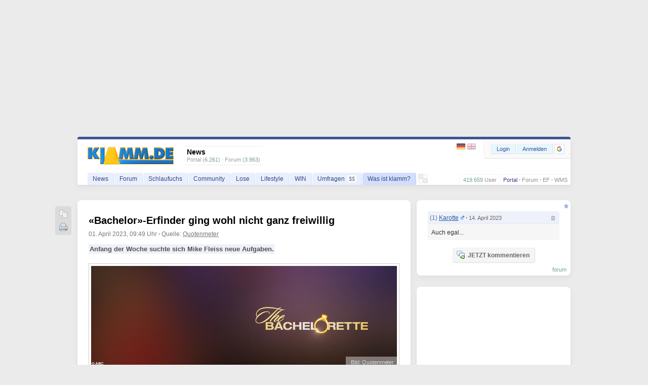

--- FILE ---
content_type: text/html; charset=utf-8
request_url: https://www.klamm.de/news/bachelor-erfinder-ging-wohl-nicht-ganz-freiwillig-6N141252.html
body_size: 16739
content:
<!DOCTYPE html>
<html lang="de">
  	<head>
		<meta charset="utf-8">	
	<title>«Bachelor»-Erfinder ging wohl nicht ganz freiwillig</title>
	<link rel="preload" as="font" href="//static.klamm.de/fonts/InterVariable.woff2" type="font/woff2">
	<link rel="preload" as="style" href="//static.klamm.de/css/community.css?v=180126-27">
	<link rel="preload" as="script" href="//static.klamm.de/js/functions_dcore.js?v=180126-3">
	<meta name="Description" content="Anfang der Woche suchte sich Mike Fleiss neue Aufgaben.">	
	<meta name="viewport" content="width=device-width,initial-scale=1.0">
	<meta name="page-topic" content="news, geld-verdienen">		
	<link rel="apple-touch-icon" sizes="180x180" href="/apple-touch-icon.png">
	<link rel="icon" type="image/png" sizes="32x32" href="/favicon-32x32.png">
	<link rel="icon" type="image/png" sizes="16x16" href="/favicon-16x16.png">
	<link rel="manifest" href="/site.webmanifest">
	<link rel="mask-icon" href="/safari-pinned-tab.svg" color="#5bbad5">
	<meta name="apple-mobile-web-app-title" content="klamm.de">
	<meta name="application-name" content="klamm.de">
	<meta name="msapplication-TileColor" content="#2b5797">
	<meta name="theme-color" content="#ffffff">	<link rel="stylesheet" href="//static.klamm.de/css/jquery-ui.min.css?v=011224-2">	
	<link rel="stylesheet" href="//static.klamm.de/css/community.css?v=180126-27">
	<link rel="stylesheet" href="//static.klamm.de/css/featherlight.min.css">
	<link rel="stylesheet" href="//static.klamm.de/css/css_news.css?v=180126-57">	
	<link rel="stylesheet" href="//static.klamm.de/css/mobile.css?v=180126-1" media="(max-width:1023px)">
	<link rel="contents" title="Inhaltsverzeichnis" href="/sitemap/">
	<link rel="alternate" type="application/rss+xml" href="https://static.klamm.de/rss/news_recent.xml">
	<link rel="alternate" type="application/rss+xml" href="https://static.klamm.de/rss/weblog_recent.xml">	
	<link rel="alternate" type="application/rss+xml" href="https://static.klamm.de/rss/schlaufuchs_recent.xml">	
	<link rel="alternate" type="application/rss+xml" href="/forum/boards/-/index.rss">	
	<meta property="og:locale" content="de_DE">
	<meta property="og:type" content="article">
	<meta property="og:title" content="«Bachelor»-Erfinder ging wohl nicht ganz freiwillig">
	<meta property="og:description" content="Anfang der Woche suchte sich Mike Fleiss neue Aufgaben.">
	<meta property="og:url" content="https://www.klamm.de/news/bachelor-erfinder-ging-wohl-nicht-ganz-freiwillig-6N141252.html">			
	<meta property="og:site_name" content="klamm.de">
	<meta property="og:image" content="https://static.klamm.de/images/og_klamm.gif">
	<link rel="alternate" type="application/rss+xml" title="klamm.de Channels" href="//static.klamm.de/rss/news_channels.xml">
    <link rel="alternate" type="application/rss+xml" title="klamm.de TOP-News" href="//static.klamm.de/rss/news_top.xml">
    <link rel="alternate" type="application/rss+xml" title="klamm.de HOT-News" href="//static.klamm.de/rss/news_hot.xml">
    <link rel="alternate" type="application/rss+xml" title="klamm.de Top-Themen" href="//static.klamm.de/rss/news_dpa.xml">
    <link rel="alternate" type="application/rss+xml" title="klamm.de Boulevard-News" href="//static.klamm.de/rss/news_life.xml">
    <link rel="alternate" type="application/rss+xml" title="klamm.de IT-News" href="//static.klamm.de/rss/news_it.xml">
    <link rel="alternate" type="application/rss+xml" title="klamm.de Gaming-News" href="//static.klamm.de/rss/news_game.xml">
    <link rel="alternate" type="application/rss+xml" title="klamm.de Kino/TV-News" href="//static.klamm.de/rss/news_tv.xml">
    <link rel="alternate" type="application/rss+xml" title="klamm.de Business/Presse-News" href="//static.klamm.de/rss/news_presse.xml">
    <link rel="alternate" type="application/rss+xml" title="klamm.de Finanznews" href="//static.klamm.de/rss/news_finanz.xml">
    <link rel="alternate" type="application/rss+xml" title="klamm.de Sport-News" href="//static.klamm.de/rss/news_sport.xml">
    <link rel="alternate" type="application/rss+xml" title="klamm.de Deal-News" href="//static.klamm.de/rss/news_deals.xml">
	<link rel="canonical" href="https://www.klamm.de/news/bachelor-erfinder-ging-wohl-nicht-ganz-freiwillig-6N141252.html">
	<meta name="robots" content="index,follow">
	<meta name="robots" content="max-image-preview:large, max-snippet:-1">	
	<script src="//static.klamm.de/js/jquery.min.js?v=011224-1"></script>
	<script defer src="//static.klamm.de/js/jquery-ui.min.js?v=011224-1"></script>			
	<script src="//static.klamm.de/js/functions_dcore.js?v=180126-3"></script>
	<script defer src="//static.klamm.de/js/functions_news.js?v=1251225-5"></script>
	<script defer src="//static.klamm.de/js/featherlight.min.js"></script>	
	<script>
		gl_st = '';
		gl_zid = 'f7e662d697723065f9fac81f07680cea';		
		gl_stk = '';		
		gl_ste = '';
		gl_stw = '';		
		gl_loc = 'klamm';
		gl_lang = 'de';
		gl_u = 0;
		gl_ppid = '';
		gl_po = 0;		
		gl_gs = false;
		gl_siteid = 66;
		gl_ns = false;
		gl_ng = false;
		gl_mobile = false;
		gl_tablet = false;
		cm_do = false;		
		phrase['js_modal_alert'] = 'Hinweis';
		phrase['js_modal_confirm'] = 'Bestätigen';
		phrase['js_modal_button_yes'] = 'Ja';
		phrase['js_modal_button_close'] = 'OK';
		phrase['js_modal_button_cancel'] = 'Abbrechen';
		phrase['lose_all'] = 'alle';
		phrase['js_reload_time'] = 'Zeit abgelaufen';
		phrase['js_reload_go'] = 'GO';
	</script>
	<script async src="https://www.googletagmanager.com/gtag/js?id=G-0YGL4283WM"></script>
	<script>
		window.dataLayer = window.dataLayer || [];
		function gtag(){dataLayer.push(arguments);}
		gtag('js', new Date());
		gtag('config', 'G-0YGL4283WM');
	</script>
	<script>
		window.dataLayer = window.dataLayer || [];
		window.dataLayer.push({ 'noSticky' : 'true', 'noLayer' : 'true', 'noVideo' : 'true', 'noFire' : 'true' });
	</script>
	<script defer src="//static.klamm.de/js/functions_ppid.js"></script>
	<script defer src="https://cdns.symplr.de/klamm.de/klamm.js"></script>
	<script defer src="//static.klamm.de/js/functions_share.js?v=241125-3"></script>
	<link rel="stylesheet" href="//static.klamm.de/css/css_share.css?v=241125-4">
	<script src="https://accounts.google.com/gsi/client" async defer></script>	
			<script> phrase['js_confirm_news_thread'] = 'Möchtest Du wirklich einen Foren-Thread zu dieser News eröffnen?'; </script>
			</head>
   
   	<body id="site-66" class="portal">   	
   	   
   <div id="knotify"></div>   
   <div id="header_main"><div id="ads-bigsize"><div id="klamm.de_bb_1"></div></div><div id="ads-sky"><div id="klamm.de_sky_1"></div></div></div>   
   <div id="page">   
   <header>   
   <div class="box-wrapper guest" id="box-header">
      <div class="box-down">
      	<div id="whoson">
      	    <b>News</b>
      	   <div>Portal (<span>6.261</span>)&nbsp;&#183;&nbsp;Forum (<span>3.963</span>)</div>
      	</div>
      	 <div id="loggedin">
   	   </div>
         <div id="logo-guest"><a href="/"><img loading="eager" src="//static.klamm.de/logos/klamm/logo_refresh.gif" width="170" height="35" alt="www.klamm.de" title="www.klamm.de"></a></div>         
   		<div id="toprightb">
      		<div class="ffix">
      		<div id="location">
      		   <a href="/" style="color:#3C3C95 !important;">Portal</a>  <b>&#183;</b> <a href="/forum/">Forum</a> <b>&#183;</b> <a href="/ef/">EF</a> <b>&#183;</b> <a href="/wms/">WMS</a>
            </div>
      		<div id="reguser">
      		   <span>419.659</span> <a href="/user/">User</a>
            </div>
            </div><br class="clearer">
         </div>
         <!-- NAVI --> 
         <nav>        
         <div id="navi-guest">         		
            <ul id="menubar">               
               <li class="click" id="nav1"><a href="/news/">News</a></li>
               <li class="click" id="nav3"><a href="/forum/">Forum</a></li>
               <li class="click" id="nav2"><a href="/schlaufuchs/">Schlaufuchs</a></li>
               <li class="click" id="nav4"><a href="javascript:clickMenu('nav4');">Community</a>
                  <ul class="subnav">
                     <li class="first"><a href="/messenger/"><img class="inav21" src="data:," alt=""><br><span>Messenger</span></a></li>
                     <li><a href="/freunde/"><img class="inav131" src="data:," alt=""><br><span>Freunde</span></a></li>
                     <li><a href="/fotos/"><img class="inav67" src="data:," alt=""><br><span>Fotos</span></a></li>
                     <li><a href="/blog/"><img class="inav104" src="data:," alt=""><br><span>Blogs</span></a></li>                     
                     <li><a href="/user/"><img class="inav95" src="data:," alt=""><br><span>User-Suche</span></a></li>                     
                     <li><a href="/hotvote/"><img class="inav59" src="data:," alt=""><br><span>HotVote</span></a></li>                     
                     <li><a href="/ebay/"><img class="inav20" src="data:," alt=""><br><span>Watcher</span></a></li>
                     <li class="last"><a href="/premium/"><img class="inav122" src="data:," alt=""><br><span>PREMIUM</span></a></li>
                  </ul>
               </li>
               <li class="click" id="nav5"><a href="javascript:clickMenu('nav5');">Lose</a>
                  <ul class="subnav">
                  	 <li class="first"><a href="/partner/start_win.php"><img class="inav32" src="data:," alt=""><br><span>Informationen</span></a></li>
                     <li><a href="/partner/start_win.php?step=10"><img class="inav39" src="data:," alt=""><br><span>Transaktionsliste</span></a></li>
                     <li><a href="/partner/start_win.php?step=7"><img class="inav36" src="data:," alt=""><br><span>Lose-Transfer</span></a></li>
                     <li><a href="/partner/start_win.php?step=11"><img class="inav37" src="data:," alt=""><br><span>Lose verdienen</span></a></li>                                      
                     <li><a href="/trade/"><img class="inav219" src="data:," alt=""><br><span>Buff-Trading</span></a></li>    
                     <li><a href="/partner/start_loselinks.php"><img class="inav23" src="data:," alt=""><br><span>Loselinks</span></a></li>
                     <li><a href="/partner/start_win.php?step=63"><img class="inav123" src="data:," alt=""><br><span>Dauerauftr&auml;ge</span></a></li>
                     <li class="last"><a href="/partner/start_win.php?step=18"><img class="inav40" src="data:," alt=""><br><span>Lose-Tresor</span></a></li>                     
                  </ul>
               </li>
               <li class="click" id="nav7"><a href="javascript:clickMenu('nav7');">Lifestyle</a>
                  <ul class="subnav">                    
                    <li class="first"><a href="/tv/"><img class="inav47" src="data:," alt=""><br><span>TV-Programm</span></a></li>
                    <li><a href="/kino/"><img class="inav87" src="data:," alt=""><br><span>Kino-News</span></a></li>
                    <li><a href="/games/"><img class="inav48" src="data:," alt=""><br><span>Games</span></a></li>
                    <li><a href="/wetter/"><img class="inav68" src="data:," alt=""><br><span>Wetter</span></a></li>
                    <li><a href="/fussball/"><img class="inav177" src="data:," alt=""><br><span>Fu&szlig;ball</span></a></li>
                    <li><a href="/kalender/"><img class="inav110" src="data:," alt=""><br><span>Kalender</span></a></li>
                    <li><a href="/clips/"><img class="inav201" src="data:," alt=""><br><span>Clips</span></a></li>
                    <li class="last"><a href="/sms/"><img class="inav53" src="data:," alt=""><br><span>SMS-Versand</span></a></li>                    										
                  </ul>
               </li>               
               <li class="click" id="nav8"><a href="javascript:clickMenu('nav8');">WIN</a>
                  <ul class="subnav">
                     <li class="first"><a href="/quests/"><img class="inav214" src="data:," alt=""><br><span>Quests</span></a></li>
                     <li><a href="/sweep/"><img class="inav204" src="data:," alt=""><br><span>Lose-Sweeper</span></a></li>
                     <li><a href="/partner/start_win.php?step=20"><img class="inav41" src="data:," alt=""><br><span>Tagesverlosung</span></a></li>
                     <li><a href="/partner/start_win.php?step=5"><img class="inav35" src="data:," alt=""><br><span>Wochenverlosung</span></a></li>
                     <li><a href="/win/"><img class="inav101" src="data:," alt=""><br><span>Sachpreise</span></a></li>
                     <li><a href="/partner/start_coins.php?mode=jackpot"><img class="inav98" src="data:," alt=""><br><span>Jackpot</span></a></li>                        
                     <li class="last"><a href="/refrallye/"><img class="inav105" src="data:," alt=""><br><span>RefRallye</span></a></li>                        
                  </ul>
               </li>               
               <li class="click" id="nav9"><a href="/umfragen/">Umfragen<span id="badge-uc">$$</span></a></li>	              
	              <li class="click" id="nav13"><a href="/wms/">Werben</a></li>
	              <li class="click" id="nav14"><a href="/ef/">API</a></li>
                  <li class="click" id="nav10"><a href="/infos/">Was ist klamm?</a></li>
            </ul>
            <div id="header-sweep"><a href="/sweep/" title="Lose-Sweeper"><img loading="eager" width="19" height="19" alt="" src="//static.klamm.de/images/header-sweep-none.png"></a></div>
         </div>
         </nav>
          <div id="navi-bar-guest"><a href="javascript:clickMenu('bar');"><img loading="eager" src="//static.klamm.de/images/navi-bar.gif" width="25" height="17" alt="Men&uuml;"></a></div>
          <div id="login">
            <form method="post" action="/login/">
              <input type="hidden" name="step" value="4">
              <input type="hidden" name="remember" value="1">
              <input type="hidden" name="hlogin" value="1">
              <div class="ffix bfloat">
                <div class="buttons fl"><button class="button-login" name="loginbutton" type="submit" accesskey="s">Login</button><button class="button-register" name="regbutton" type="button" onClick="window.location.href='/register/';" accesskey="r"><span class="rm-s">NEU</span><span class="rm-h">Anmelden</span></button><div id="reg_gs" title="Mit Google anmelden">
	                <div id="g_id_onload"
								     data-client_id="350535610550-2lds0dh1cvq3n8tmlmrghratk7ar5tls.apps.googleusercontent.com"
								     data-context="signin"
								     data-ux_mode="popup"
								     data-callback="google_signin"
								     data-nonce=""
								     data-auto_select="false">
									</div><div class="g_id_signin"
								     data-type="icon"
								     data-shape="rectangular"
								     data-theme="outline"
								     data-text="signin"
								     data-size="small"
								     data-logo_alignment="left">
									</div>
								</div>
                </div>
               </div><br class="clearer">
            </form>
          </div>
          <div id="lang-guest"><a href="javascript:void(0);" onclick="lang_u(3,'');" title="Deutsch"><img loading="eager" alt="" src="//static.klamm.de/images/control-lang1.gif" width="17" height="12" style="opacity:0.9;"></a><a href="javascript:void(0);" onclick="lang_u(2,'');" title="English"><img loading="eager" alt="" class="mr0" src="//static.klamm.de/images/control-lang2.gif" width="17" height="12"></a></div>
          <div id="lang-one"><a href="javascript:void(0);" onclick="lang_u(2,'');" title="Deutsch"><img loading="eager" alt="" src="//static.klamm.de/images/control-lang1.gif" width="17" height="12"></a></div>
      </div>
  </div>
  </header>
  	<div id="cont_main">
	   <div id="cont_left">
	               <!-- START News -->
<div class="box-wrapper boxOne">
<div class="box-share"></div>

	 	<script type="application/ld+json" data-qa="StructuredData">
			{
				"@context" : "https://schema.org",
				"@graph" : [ 
					{
						"@type": "BreadcrumbList",
			      "itemListElement": [{
			        "@type": "ListItem",
			        "position": 1,
			        "name": "News",
			        "item": "https://www.klamm.de/news/"
			      },{
			        "@type": "ListItem",
			        "position": 2,
			        "name": "Film",
			        "item": "https://www.klamm.de/news/film/"
			      }]
					},
					{
					  "@type" : "Organization",
					  "@id" : "/#org",
					  "name" : "klamm.de",
					  "url" : "https://www.klamm.de",
				    "logo" : {
				      "@type" : "ImageObject",
				      "url" : "https://static.klamm.de/logos/klamm/logo_ld.gif",
				      "width" : 170,
				      "height" : 34
				    }   		
	 		 		},
	 		 		{
					  "@type" : "NewsArticle",
					  "@id": "https://www.klamm.de/news/bachelor-erfinder-ging-wohl-nicht-ganz-freiwillig-6N141252.html#article",
					  "mainEntityOfPage" : {
					    "@type" : "WebPage",
					    "@id" : "https://www.klamm.de/news/bachelor-erfinder-ging-wohl-nicht-ganz-freiwillig-6N141252.html"					    
					  },
					  "headline" : "\u00abBachelor\u00bb-Erfinder ging wohl nicht ganz freiwillig",
					  "description" : "Anfang der Woche suchte sich Mike Fleiss neue Aufgaben.",			  
						"discussionUrl" : "https://www.klamm.de/news/bachelor-erfinder-ging-wohl-nicht-ganz-freiwillig-6N141252-c.html",
						"commentCount" : 1,
						"keywords" : "News, US-Fernsehen",
					  "datePublished" : "2023-04-01T09:49:00+02:00",
					  "dateModified" : "2023-04-01T09:49:00+02:00",
					  "author" : {"@id": "/#org"},
					  "publisher" : {"@id": "/#org"},
					  "image" : {
					    "@type" : "ImageObject",
					    "url" : "https://static.klamm.de/news/news-img-k.jpg",
					    "caption" : "\u00abBachelor\u00bb-Erfinder ging wohl nicht ganz freiwillig",
					    "width" : 600,
					    "height" : 435
					  },					  
					  "articleSection" : "Film"					  
					}		
				]
			}
		</script>
	  <div class="box-down news-l6" id="news">
	  <div class="box-inner">
	  <main id="content">
	  <article>
	  <div class="news-wrapper">		
		<h1><a href="https://www.klamm.de/news/bachelor-erfinder-ging-wohl-nicht-ganz-freiwillig-6N141252.html">«Bachelor»-Erfinder ging wohl nicht ganz freiwillig</a></h1>
		<div class="news-pub"><span class="pbl">01. April 2023, 09:49 Uhr</span> <b>&#183;</b> <span class="agcy">Quelle: <a href="/news/?keyword=l6">Quotenmeter</a></span></div>
			<div class="news-teaser"><span>Anfang der Woche suchte sich Mike Fleiss neue Aufgaben.</span></div>
		<div class="news-txt"><div class="news_h"><img src="https://www.qmde.net/www.quotenmeter.de/pics/abc/bachelorette/bachelorette_ox__W1000xh0.jpg" style="width:100%"><div>Bild: Quotenmeter</div></div><p><img style='float:right; margin:0 0 1em 1em;' src='https://www.qmde.net/www.quotenmeter.de/pics/abc/logo/abc_2012_logo.jpg' onerror='this.style.display="none";'>Als Mike Fleiss Anfang der Woche bekannt gab, dass er <b>The Bachelor</b> verlässt, gab er ein fröhliches Statement an die Medien ab und gratulierte dem letzten Gewinnerpaar der Reality-Dating-Show, die er vor mehr als 20 Jahren ins Leben gerufen hat. Eine Handvoll Personen, die mit der Situation vertraut sind, sagten dem US-Blatt „Variety“, dass sich eine Reihe von Mitarbeitern bei der Personalabteilung über Fleiss beschwert haben sollen, was zu einer gründlichen Untersuchung führte, die in den letzten Monaten von einer externen Partei durchgeführt wurde.<br> <br>Zu den Personen, die sich im Rahmen der Untersuchung geäußert haben, gehören sowohl aktuelle Produzenten der Serie als auch ehemalige Produktionsmitarbeiter. Einige dieser Personen waren prominente Produzenten innerhalb des Franchise, zu dem auch «The Bachelorette» und «Bachelor in Paradise» gehören. Die Untersuchung führte zum Ausscheiden von Fleiss.<br> <br>Quellen zufolge beschwerten sich die Produzenten während der Untersuchung über Fleiss' "schikanöses" Verhalten sowie über seinen Widerstand gegen eine größere Vielfalt in der Sendung über zwei Jahrzehnte hinweg. Personen, die sich im Rahmen der Untersuchung äußerten, gaben an, dass Fleiss auf Vorschläge von Produktionsmitarbeitern, mehr verschiedene Reality-Stars zu besetzen, nicht einging und ihnen gegenüber "um sich schlug". Die Personen, die anonym mit „Variety“ sprachen, sagten, dass ein gemeinsames Thema, das während der Untersuchung immer wieder auftauchte, war, dass der Kampf für Veränderungen eine Quelle der Frustration für viele Mitarbeiter war.</p><div id="klamm.de_incontent_1" class="mb0"></div></div>
	    <div class="news-sub"><span class="sub-tags">News / US-Fernsehen</span><br><a class="noskim sub-quelle" href="https://www.quotenmeter.de/n/141252/bachelor-erfinder-ging-wohl-nicht-ganz-freiwillig" target="_blank" rel="nofollow">[quotenmeter.de]</a> <b>&#183;</b> <span class="sub-date">01.04.2023</span> <b>&#183;</b> <span class="sub-time">09:49 Uhr</span><br><a href="https://www.klamm.de/news/bachelor-erfinder-ging-wohl-nicht-ganz-freiwillig-6N141252-c.html" class="sub-cmt">[1 Kommentar]</a></div>	 
     </div>
     </article>
     </main>
    </div>      
	 </div>	   
		 <div class="klamm-share-inline"></div>
   	 <div class="box-ico"><a title="Quicklink in Zwischenablage kopieren" href="javascript:share('o','https://www.klamm.de/news/bachelor-erfinder-ging-wohl-nicht-ganz-freiwillig-6N141252.html');"><img loading="lazy" src="//static.klamm.de/icons/page_white_copy.png" alt=""></a><a class="last" title="drucken" href="javascript:news_print('6','141252')"><img loading="lazy" src="//static.klamm.de/icons/printer.png" alt=""></a>
  		</div></div>
<!-- ENDE News -->
<!-- START Weitere Themen -->
<div class="box-wrapper newsmore-l">
<div class="box-down box-gfx">		

	<div id="vidcrunch"><script async id="AV64243a6a2314b56ace08c76a" src="https://tg1.vidcrunch.com/api/adserver/spt?AV_TAGID=64243a6a2314b56ace08c76a&AV_PUBLISHERID=63638f81da919f1d41605913"></script></div></div>
</div>
<!-- ENDE Weitere Themen -->

  	<!-- START News-ReadOn -->
		<div class="box-wrapper layL layH">
		
		<div class="box-down nhl">
			<div class="nts">
				
				
	    <div class="news-hl-kat mt0"><span>🎬</span><a href="/news/film/">Kino/TV-News</a></div>
	         <div class="tdt-badge">
         
         <div class="ffixo widthL3">
         		<div class="h3"><a href="https://www.klamm.de/news/streifenfragen-swr-startet-neuen-polizei-podcast-6N168149.html">«Streifenfragen»: SWR startet neuen Polizei-Podcast</a></div>
            	<div class="tdt-imgs"><div class="posr" style="height:90px"><a href="https://www.klamm.de/news/streifenfragen-swr-startet-neuen-polizei-podcast-6N168149.html"><img src="//static.klamm.de/news/streifenfragen-swr-startet-neuen-polizei-podcast-168149-L6_thumb.jpg" alt="«Streifenfragen»: SWR startet neuen Polizei-Podcast" title="" width="120" height="90" class="news-timg" fetchpriority="high"></a></div></div>
            <div class="fvis tdt-txts">
            	Schon ab diesem Montag erblickt er das (Blau-)Licht der Welt.   Der neue SWR Podcast Streifenfragen - Was dir Polizisten sonst nicht erzählen  nimmt Hörerinnen und Hörer mit auf eine Reise in die Welt der Polizei. Gemeinsam mit Polizistinnen und Polizisten erzählt SWR3 Redakteur Joost Schmidt Geschichten, die über den Dienstalltag hinausgehen und die die Beamten nachhaltig geprägt haben.  <a href="https://www.klamm.de/news/streifenfragen-swr-startet-neuen-polizei-podcast-6N168149.html">[&#8230;]</a>&nbsp;<span class="cmtn">(00)</span>
            </div><span class="tdt-time">vor 4 Stunden</span>
         </div>
	      	 	</div>
	    
	  <div class="fvis news-hl">
	  <span class="rm-h">19.01. 10:00 | </span><span class="cmtn">(00)</span> <a href="https://www.klamm.de/news/der-koenig-der-loewen-co-regisseur-roger-allers-ist-tot-37NBS2BS3459196.html">'Der König der Löwen'-Co-Regisseur Roger Allers ist tot</a><br>
			<span class="rm-h">19.01. 09:54 | </span><span class="cmtn">(00)</span> <a href="https://www.klamm.de/news/motogp-2026-linear-bei-df1-on-demand-bei-servustv-6N168147.html">«﻿MotoGP 2026»: Linear bei DF1, On-Demand bei ServusTV</a><br>
			<span class="rm-h">19.01. 09:23 | </span><span class="cmtn">(00)</span> <a href="https://www.klamm.de/news/dji-osmo-mobile-8-gimbal-stabilisator-fuer-smartphones-fuer-135-41N530424.html">DJI Osmo Mobile 8 Gimbal-Stabilisator für Smartphones für 135€</a><br>
			<span class="rm-h">19.01. 08:27 | </span><span class="cmtn">(00)</span> <a href="https://www.klamm.de/news/haase-komoedie-schwarze-schafe-bald-bei-rtl-6N168146.html">Haase-Komödie «Schwarze Schafe» bald bei RTL+</a><br>
			<span class="rm-h">19.01. 08:06 | </span><span class="cmtn">(00)</span> <a href="https://www.klamm.de/news/primetime-check-sonntag-18-januar-2026-6N168145.html">Primetime-Check: Sonntag, 18. Januar 2026</a><br>
			<span class="rm-h">19.01. 08:00 | </span><span class="cmtn">(00)</span> <a href="https://www.klamm.de/news/hat-rosin-kumptner-eine-chance-in-der-zweitverwertung-6N168144.html">Hat Rosin & Kumptner eine Chance in der Zweitverwertung?</a><br>
			<span class="rm-h">19.01. 07:56 | </span><span class="cmtn">(00)</span> <a href="https://www.klamm.de/news/misereor-fastenaktion-startet-mit-gottesdienst-aus-hofheim-6N168114.html">Misereor-Fastenaktion startet mit Gottesdienst aus Hofheim</a><br>
			<span class="rm-h">19.01. 07:45 | </span><span class="cmtn">(00)</span> <a href="https://www.klamm.de/news/edifier-mr4-kompakte-20-aktive-studiomonitore-fuer-8499-41N479277.html">EDIFIER MR4 kompakte 2.0 Aktive Studiomonitore für 84,99€</a><br>
			<span class="rm-h">19.01. 07:23 | </span><span class="cmtn">(00)</span> <a href="https://www.klamm.de/news/hisense-65e6nt-164cm-65-zoll-smart-tv-fuer-399-4k-uhd-smart-tv-precision-colour-hdr-dolby-vision-60hz-triple-41N483448.html">Hisense 65E6NT 164cm (65 Zoll) Smart TV für 399€ (4K UHD Smart TV, Precision Colour, HDR, Dolby Vision, 60Hz, Triple Tuner DVB-C/S/S2/T/T2, WiFi, HDMI 2.1)</a><br>
			<span class="rm-h">19.01. 07:05 | </span><span class="cmty">(01)</span> <a href="https://www.klamm.de/news/neue-doku-serie-blickt-hinter-die-kulissen-der-flughafen-fundbueros-6N168112.html">Neue Doku-Serie blickt hinter die Kulissen der Flughafen-Fundbüros</a><br>
			</div>
			</div>
		</div>
		</div>
		<!-- ENDE News-ReadOn --><!-- START News Headlines -->
<div class="box-wrapper">
<div class="box-down nhl box-newshl box-img"  style="background-image: url(//static.klamm.de/images/headlines_header.jpg);">
  
	    <div class="news-hl-kat mt0"><span>🔥</span><a href="/news/top-themen/">Top-Themen</a></div>
	         <div class="tdt-badge">
         
         <div class="ffixo widthL3">
         		<div class="h3"><a href="https://www.klamm.de/news/freisprueche-nach-zugunglueck-bei-garmisch-partenkirchen-11N20090101260119930566257.html">Freisprüche nach Zugunglück bei Garmisch-Partenkirchen</a></div>
            	<div class="tdt-imgs"><div class="posr" style="height:80px"><a href="https://www.klamm.de/news/freisprueche-nach-zugunglueck-bei-garmisch-partenkirchen-11N20090101260119930566257.html"><img src="//static.klamm.de/news/zugunglueck-von-garmisch-partenkirchen-20090101260119930566257-L11_thumb.jpg" alt="Zugunglück von Garmisch-Partenkirchen" title="Kaputte Betonschwellen waren die Unfallursache (Archivbild)." width="120" height="80" class="news-timg" fetchpriority="high"></a></div></div>
            <div class="fvis tdt-txts">
            	München (dpa) - Ein marodes Streckennetz, kaputte Bahnschwellen - und die Frage nach der persönlichen Schuld zweier Bahn-Mitarbeiter am Tod von fünf Menschen beschäftigt die Justiz. Rund dreieinhalb Jahre nach dem schweren Zugunglück bei Garmisch-Partenkirchen ist der Prozess gegen zwei Beschäftigte der Deutschen Bahn vor dem Landgericht München II  <a href="https://www.klamm.de/news/freisprueche-nach-zugunglueck-bei-garmisch-partenkirchen-11N20090101260119930566257.html">[&#8230;]</a>&nbsp;<span class="cmty">(02)</span>
            </div><span class="tdt-time">vor 8 Minuten</span>
         </div>
	      	 	</div>
	    
	  <div class="fvis news-hl">
	  <span class="rm-h">19.01. 15:35 | </span><span class="cmtn">(00)</span> <a href="https://www.klamm.de/news/eu-sondergipfel-zur-bewaeltigung-des-groenland-konflikts-europa-im-spannungsfeld-amerikanischer-65N20260119153535.html">EU-Sondergipfel zur Bewältigung des Grönland-Konflikts: Europa im Spannungsfeld amerikanischer Zolldrohungen</a><br>
			<span class="rm-h">19.01. 15:29 | </span><span class="cmtn">(00)</span> <a href="https://www.klamm.de/news/russland-prueft-einladung-der-usa-zum-friedensrat-fuer-gaza-65N20260119152923.html">Russland prüft Einladung der USA zum Friedensrat für Gaza</a><br>
			<span class="rm-h">19.01. 15:27 | </span><span class="cmtn">(00)</span> <a href="https://www.klamm.de/news/borg-hoiby-soll-35-kilo-marihuana-transportiert-haben-11N20090101260119930566804.html">Borg Høiby soll 3,5 Kilo Marihuana transportiert haben</a><br>
			<span class="rm-h">19.01. 15:26 | </span><span class="cmtn">(00)</span> <a href="https://www.klamm.de/news/stuttgarter-gericht-weist-berufung-gegen-biontech-urteil-ab-21N1768826234208.html">Stuttgarter Gericht weist Berufung gegen Biontech-Urteil ab</a><br>
			<span class="rm-h">19.01. 15:18 | </span><span class="cmtn">(00)</span> <a href="https://www.klamm.de/news/merz-bekraeftigt-seine-kritik-an-hoehe-des-krankenstandes-11N20090101260119930566753.html">Merz bekräftigt seine Kritik an Höhe des Krankenstandes</a><br>
			</div>
	    <div class="news-hl-kat"><span>✨</span><a href="/news/boulevard/">Boulevard-News</a></div>
	         <div class="tdt-badge">
         
         <div class="ffixo widthL3">
         		<div class="h3"><a href="https://www.klamm.de/news/tomb-raider-training-deckt-gesundheitsproblem-bei-sophie-turner-auf-36NBS2BS3459265.html">'Tomb Raider'-Training deckt Gesundheitsproblem bei Sophie Turner auf</a></div>
            	<div class="tdt-imgs"><div class="posr" style="height:80px"><a href="https://www.klamm.de/news/tomb-raider-training-deckt-gesundheitsproblem-bei-sophie-turner-auf-36NBS2BS3459265.html"><img src="//static.klamm.de/news/sophie-turner-BS2BS3459265-L36_thumb.jpg" alt="Sophie Turner" title="Sophie Turner hat ein &#039;chronisches Rückenproblem&#039;." width="120" height="80" class="news-timg" fetchpriority="high"></a></div></div>
            <div class="fvis tdt-txts">
            	(BANG) - Sophie Turner hat ein "chronisches Rückenproblem". Die 29-jährige Schauspielerin, die mit ihrem ehemaligen Ehemann Joe Jonas die Töchter Willa (5) und Delphine (3) hat, entdeckte ein wiederkehrendes Gesundheitsproblem, als sie sich für ihre Rolle als Abenteurerin Lara Croft in der kommenden TV-Serie 'Tomb Raider' einem strapaziösen  <a href="https://www.klamm.de/news/tomb-raider-training-deckt-gesundheitsproblem-bei-sophie-turner-auf-36NBS2BS3459265.html">[&#8230;]</a>&nbsp;<span class="cmtn">(00)</span>
            </div><span class="tdt-time">vor 2 Stunden</span>
         </div>
	      	 	</div>
	    
	  <div class="fvis news-hl">
	  <span class="rm-h">19.01. 14:31 | </span><span class="cmty">(02)</span> <a href="https://www.klamm.de/news/jack-wolfskin-40-auf-die-winterkollektion-50-im-outlet-44N1484860.html">Jack Wolfskin: 40% auf die Winterkollektion &#038; 50% im Outlet</a><br>
			<span class="rm-h">19.01. 14:27 | </span><span class="cmtn">(00)</span> <a href="https://www.klamm.de/news/roba-kaufladen-holz-grau-fuer-5331-44N1489389.html">roba Kaufladen Holz grau für 53,31€</a><br>
			<span class="rm-h">19.01. 14:22 | </span><span class="cmtn">(00)</span> <a href="https://www.klamm.de/news/samsung-mg23b3515ak-mikrowelle-fuer-99-44N1489380.html">SAMSUNG MG23B3515AK Mikrowelle für 99€</a><br>
			<span class="rm-h">19.01. 13:00 | </span><span class="cmtn">(00)</span> <a href="https://www.klamm.de/news/emma-thompson-dekorierte-alan-rickmans-krankenzimmer-36NBS2BS3459346.html">Emma Thompson dekorierte Alan Rickmans Krankenzimmer</a><br>
			<span class="rm-h">19.01. 13:00 | </span><span class="cmtn">(00)</span> <a href="https://www.klamm.de/news/uschi-glas-sieht-das-altern-als-privileg-36NBS2BS3459316.html">Uschi Glas: Sieht das Altern als Privileg</a><br>
			</div>
	    <div class="news-hl-kat"><span>💻</span><a href="/news/it/">IT-News</a></div>
	         <div class="tdt-badge">
         
         <div class="ffixo widthL3">
         		<div class="h3"><a href="https://www.klamm.de/news/prinz-harry-zerrt-boulevardblatt-daily-mail-vor-gericht-47N20090101260119930564255.html">Prinz Harry zerrt Boulevardblatt «Daily Mail» vor Gericht</a></div>
            	<div class="tdt-imgs"><div class="posr" style="height:80px"><a href="https://www.klamm.de/news/prinz-harry-zerrt-boulevardblatt-daily-mail-vor-gericht-47N20090101260119930564255.html"><img src="//static.klamm.de/news/neuer-prozess-prominente-gehen-gegen-verlag-der-daily-mail-vor-20090101260119930564255-L47_thumb.jpg" alt="Neuer Prozess: Prominente gehen gegen Verlag der &quot;Daily Mail&quot; vor" title="Am Donnerstag will Harry selbst in den Zeugenstand treten." width="120" height="80" class="news-timg" fetchpriority="high"></a></div></div>
            <div class="fvis tdt-txts">
            	London (dpa) - Haben Privatdetektive Prinz Harry und seine Ex-Freundinnen beim Telefonieren belauscht? Diese und weitere schwere Vorwürfe des Herzogs von Sussex und weiterer Promis wie Popstar Elton John (78) brachte deren Anwalt beim Prozessauftakt gegen den Verlag der «Daily Mail» in London vor. Der Verlag streitet die Vorwürfe allesamt ab. Für  <a href="https://www.klamm.de/news/prinz-harry-zerrt-boulevardblatt-daily-mail-vor-gericht-47N20090101260119930564255.html">[&#8230;]</a>&nbsp;<span class="cmtn">(00)</span>
            </div><span class="tdt-time">vor 33 Minuten</span>
         </div>
	      	 	</div>
	    
	  <div class="fvis news-hl">
	  <span class="rm-h">19.01. 14:35 | </span><span class="cmtn">(00)</span> <a href="https://www.klamm.de/news/behoerde-schlaegt-lokale-zwangsabschaltung-von-dsl-netz-vor-47N20090101260119930566451.html">Behörde schlägt lokale Zwangsabschaltung von DSL-Netz vor</a><br>
			<span class="rm-h">19.01. 14:33 | </span><span class="cmtn">(00)</span> <a href="https://www.klamm.de/news/gemischtes-bei-amazon-spielwaren-pc-zubehoer-uvm-34N1489379.html">Gemischtes bei Amazon: Spielwaren, PC-Zubehör, u.v.m.</a><br>
			<span class="rm-h">19.01. 14:24 | </span><span class="cmtn">(00)</span> <a href="https://www.klamm.de/news/deuter-scula-schulrucksack-30l-marine-fuer-4913-34N1489384.html">deuter Scula Schulrucksack 30L Marine für 49,13€</a><br>
			<span class="rm-h">19.01. 14:16 | </span><span class="cmtn">(00)</span> <a href="https://www.klamm.de/news/apple-oled-offensive-diese-5-produkte-erhalten-bald-das-display-upgrade-25N168241.html">Apple OLED-Offensive: Diese 5 Produkte erhalten bald das Display-Upgrade</a><br>
			<span class="rm-h">19.01. 14:00 | </span><span class="cmtn">(00)</span> <a href="https://www.klamm.de/news/9x-stiftung-warentest-fuer-35-gratis-buch-zum-thema-rente-inflation-oder-geldanlage-34N587217.html">9x Stiftung Warentest für 35€ + GRATIS Buch zum Thema Rente, Inflation oder Geldanlage</a><br>
			</div>
	    <div class="news-hl-kat"><span>🎮</span><a href="/news/games/">Gaming-News</a></div>
	         <div class="tdt-badge">
         
         <div class="ffixo widthL3">
         		<div class="h3"><a href="https://www.klamm.de/news/fossilien-in-animal-crossing-new-horizons-was-jedes-alte-knochenstueck-wirklich-wert-ist-73N115116.html">Fossilien in Animal Crossing New Horizons – Was jedes alte Knochenstück wirklich wert ist</a></div>
            	<div class="tdt-imgs"><div class="posr" style="height:80px"><a href="https://www.klamm.de/news/fossilien-in-animal-crossing-new-horizons-was-jedes-alte-knochenstueck-wirklich-wert-ist-73N115116.html"><img src="//static.klamm.de/news/animalcrossingnewhorizons-115116-L73_thumb.jpg" alt="Fossilien in Animal Crossing New Horizons – Was jedes alte Knochenstück wirklich wert ist" title="" width="120" height="80" class="news-timg" fetchpriority="high"></a></div></div>
            <div class="fvis tdt-txts">
            	Du schlägst in Animal Crossing New Horizons  wieder in den Sand ein, findest ein seltsames knochenartiges Objekt und denkst dir: „Was ist das denn?“ Dann bringst du es zu Blathers, lässt es identifizieren und – zack – lernst, dass es Hunderte Sternis wert ist. Diese kleinen uralten Überreste sind nicht bloß Deko. Sie sind Cash-Cow, Sammlerobjekt  <a href="https://www.klamm.de/news/fossilien-in-animal-crossing-new-horizons-was-jedes-alte-knochenstueck-wirklich-wert-ist-73N115116.html">[&#8230;]</a>&nbsp;<span class="cmtn">(00)</span>
            </div><span class="tdt-time">vor 6 Minuten</span>
         </div>
	      	 	</div>
	    
	  <div class="fvis news-hl">
	  <span class="rm-h">19.01. 15:04 | </span><span class="cmtn">(00)</span> <a href="https://www.klamm.de/news/highguard-game-awards-finale-war-keine-entwickler-entscheidung-sagt-insider-72N23970.html">Highguard: Game Awards Finale war keine Entwickler Entscheidung – sagt Insider</a><br>
			<span class="rm-h">19.01. 15:00 | </span><span class="cmtn">(00)</span> <a href="https://www.klamm.de/news/souls-erfinder-miyazaki-bloodborne-war-sein-persoenlichstes-spiel-73N115109.html">Souls-Erfinder Miyazaki: Bloodborne war sein “persönlichstes” Spiel</a><br>
			<span class="rm-h">19.01. 14:30 | </span><span class="cmtn">(00)</span> <a href="https://www.klamm.de/news/versprechen-gebrochen-ex-elder-scrolls-chef-verraet-warum-er-vor-tes-6-das-weite-suchte-72N23967.html">Versprechen gebrochen! Ex-Elder Scrolls Chef verrät, warum er vor TES 6 das Weite suchte</a><br>
			<span class="rm-h">19.01. 14:00 | </span><span class="cmtn">(00)</span> <a href="https://www.klamm.de/news/nicht-wirklich-exklusiv-aber-trotzdem-sony-behandelt-gta-6-wie-eine-ps5-blockbuster-exklusivitaet-72N23965.html">Nicht wirklich exklusiv, aber trotzdem! Sony behandelt GTA 6 wie eine PS5-Blockbuster-Exklusivität</a><br>
			<span class="rm-h">19.01. 13:30 | </span><span class="cmtn">(00)</span> <a href="https://www.klamm.de/news/endlich-ernst-gemacht-arc-raiders-verteilt-permanente-bans-an-cheater-nach-streamer-aufschrei-72N23963.html">Endlich Ernst gemacht! ARC Raiders verteilt permanente Bans an Cheater nach Streamer-Aufschrei</a><br>
			</div>
	    <div class="news-hl-kat"><span>🏆</span><a href="/news/sport/">Sport-News</a></div>
	         <div class="tdt-badge">
         
         <div class="ffixo widthL3">
         		<div class="h3"><a href="https://www.klamm.de/news/mit-schwung-nach-london-bvb-glanz-in-der-koenigsklasse-15N20090101260119930565890.html">Mit Schwung nach London: BVB-Glanz in der Königsklasse?</a></div>
            	<div class="tdt-imgs"><div class="posr" style="height:80px"><a href="https://www.klamm.de/news/mit-schwung-nach-london-bvb-glanz-in-der-koenigsklasse-15N20090101260119930565890.html"><img src="//static.klamm.de/news/borussia-dortmund-fc-st-pauli-20090101260119930565890-L15_thumb.jpg" alt="Borussia Dortmund - FC St. Pauli" title="Kapitän Emre Can bescherte dem BVB gegen St.Pauli den späten Sieg." width="120" height="80" class="news-timg" fetchpriority="high"></a></div></div>
            <div class="fvis tdt-txts">
            	Dortmund/London (dpa) - Mit dem Schwung des Last-Minute-Siegs gegen den FC St. Pauli will Borussia Dortmund Richtung Achtelfinale der Champions League stürmen. «Wir haben weiter die Möglichkeit, das Achtelfinale auf dem direkten Wege zu erreichen und gehen das mit viel Optimismus an», sagte Sportdirektor Sebastian Kehl jüngst der Deutschen Presse-  <a href="https://www.klamm.de/news/mit-schwung-nach-london-bvb-glanz-in-der-koenigsklasse-15N20090101260119930565890.html">[&#8230;]</a>&nbsp;<span class="cmty">(04)</span>
            </div><span class="tdt-time">vor 28 Minuten</span>
         </div>
	      	 	</div>
	    
	  <div class="fvis news-hl">
	  <span class="rm-h">19.01. 14:56 | </span><span class="cmtn">(00)</span> <a href="https://www.klamm.de/news/borussia-dortmund-ohne-sabitzer-nach-london-chancen-auf-achtelfinale-stehen-auf-dem-spiel-66N20260119145653.html">Borussia Dortmund ohne Sabitzer nach London – Chancen auf Achtelfinale stehen auf dem Spiel</a><br>
			<span class="rm-h">19.01. 14:52 | </span><span class="cmtn">(00)</span> <a href="https://www.klamm.de/news/knoechelbruch-skirennfahrer-schmid-bangt-um-olympia-15N20090101260119930566442.html">Knöchelbruch: Skirennfahrer Schmid bangt um Olympia</a><br>
			<span class="rm-h">19.01. 14:04 | </span><span class="cmtn">(00)</span> <a href="https://www.klamm.de/news/australian-open-altmaiers-horrorserie-djokovics-traumstart-15N20090101260119930563899.html">Australian Open: Altmaiers Horrorserie, Djokovics Traumstart</a><br>
			<span class="rm-h">19.01. 13:05 | </span><span class="cmty">(01)</span> <a href="https://www.klamm.de/news/eklat-beim-afrika-cup-finale-wuetender-mane-wird-zum-helden-15N20090101260119930564794.html">Eklat beim Afrika-Cup-Finale: Wütender Mané wird zum Helden</a><br>
			<span class="rm-h">19.01. 07:06 | </span><span class="cmtn">(00)</span> <a href="https://www.klamm.de/news/durant-verdraengt-nowitzki-von-rang-sechs-der-nba-bestenliste-15N20090101260119930564193.html">Durant verdrängt Nowitzki von Rang sechs der NBA-Bestenliste</a><br>
			</div>
	    <div class="news-hl-kat"><span>📈</span><a href="/news/finanzen/">Finanznews</a></div>
	         <div class="tdt-badge">
         
         <div class="ffixo widthL3">
         		<div class="h3"><a href="https://www.klamm.de/news/musks-billionen-bombe-warum-diese-2026-prognose-ihr-depot-fuer-immer-veraendert-68N696b63a3bcb11800010b74be.html">Musks Billionen-Bombe: Warum diese 2026-Prognose Ihr Depot für immer verändert</a></div>
            	<div class="tdt-imgs"><div class="posr" style="height:80px"><a href="https://www.klamm.de/news/musks-billionen-bombe-warum-diese-2026-prognose-ihr-depot-fuer-immer-veraendert-68N696b63a3bcb11800010b74be.html"><img src="//static.klamm.de/news/musks-billionen-bombe-warum-diese-2026-prognose-ihr-depot-fuer-immer-veraendert-696b63a3bcb11800010b74be-L68_thumb.jpg" alt="Musks Billionen-Bombe: Warum diese 2026-Prognose Ihr Depot für immer verändert" title="2026 wird das Schicksalsjahr für Tesla: Autonome Flotten in 30 Städten und massive Deregulierung erwartet." width="120" height="80" class="news-timg" fetchpriority="high"></a></div></div>
            <div class="fvis tdt-txts">
            	Die Wall Street hat das Jahr 2026 rot im Kalender markiert. Dan Ives, Tech-Analyst bei Wedbush und bekannt für seine unerschütterliche Bullen-Haltung, sieht nicht nur Wachstum. Er sieht eine tektonische Verschiebung der Machtverhältnisse im Technologiesektor. Die aktuellen Bewertungen sind seiner Analyse zufolge lediglich der Startpunkt für eine  <a href="https://www.klamm.de/news/musks-billionen-bombe-warum-diese-2026-prognose-ihr-depot-fuer-immer-veraendert-68N696b63a3bcb11800010b74be.html">[&#8230;]</a>&nbsp;<span class="cmtn">(00)</span>
            </div><span class="tdt-time">vor 36 Minuten</span>
         </div>
	      	 	</div>
	    
	  <div class="fvis news-hl">
	  <span class="rm-h">19.01. 15:05 | </span><span class="cmtn">(00)</span> <a href="https://www.klamm.de/news/zoll-drohungen-von-trump-ein-beben-an-den-europaeischen-maerkten-64N20260119150519.html">Zoll-Drohungen von Trump: Ein Beben an den europäischen Märkten</a><br>
			<span class="rm-h">19.01. 15:01 | </span><span class="cmtn out">(00)</span> <a class="noskim" target="_blank" href="https://finanzbusiness.de/nachrichten/genossen/article18933144.ece?utm_campaign=klamm.de&amp;utm_source=traffic_deals&amp;utm_medium=rss">Union-Immobilienfonds: Landgericht Münster bestätigt Sicht des Kunden</a><br>
			<span class="rm-h">19.01. 15:00 | </span><span class="cmtn">(00)</span> <a href="https://www.klamm.de/news/geringe-volatilitaet-deutscher-rentenmarkt-zeigt-stabilitaet-bei-bundesanleihen-68N696e3914fa650200010eba06.html">Geringe Volatilität: Deutscher Rentenmarkt zeigt Stabilität bei Bundesanleihen</a><br>
			<span class="rm-h">19.01. 14:59 | </span><span class="cmtn">(00)</span> <a href="https://www.klamm.de/news/stabile-bundesanleihen-kaum-bewegung-am-deutschen-rentenmarkt-64N20260119145931.html">Stabile Bundesanleihen: Kaum Bewegung am deutschen Rentenmarkt</a><br>
			<span class="rm-h">19.01. 14:48 | </span><span class="cmtn">(00)</span> <a href="https://www.klamm.de/news/deutschland-auf-wachstumskurs-merz-plant-massnahmenpaket-zur-wirtschaftsstaerkung-64N20260119144852.html">Deutschland auf Wachstumskurs: Merz plant Maßnahmenpaket zur Wirtschaftsstärkung</a><br>
			</div>
	    <div class="news-hl-kat"><span>📰</span><a href="/news/business/">Business/Presse</a></div>
	         <div class="tdt-badge">
         
         <div class="ffixo widthL3">
         		<div class="h3"><a href="https://www.klamm.de/news/meiko-auf-der-intergastra-stuttgart-7-11-februar-2026-4N1282427.html">Meiko auf der Intergastra Stuttgart 7. - 11. Februar 2026</a></div>
            	<div class="tdt-imgs"><div class="posr" style="height:80px"><a href="https://www.klamm.de/news/meiko-auf-der-intergastra-stuttgart-7-11-februar-2026-4N1282427.html"><img src="//static.klamm.de/news/meiko-auf-der-intergastra-stuttgart-7-11-februar-2026-1282427-L25_thumb.jpg" alt="Meiko auf der Intergastra Stuttgart 7. - 11. Februar 2026" title="Meiko auf der Intergastra Stuttgart 7. - 11. Februar 2026" width="120" height="80" class="news-timg" fetchpriority="high"></a></div></div>
            <div class="fvis tdt-txts">
            	Offenburg, 19.01.2026 (PresseBox) - Vom 07. bis 11. Februar 2026 präsentiert sich Meiko auf der Intergastra in Stuttgart als ganzheitlicher Lösungsanbieter für den professionellen Spülraum. In Halle 3, Stand 3C41 zeigt der Hersteller für Spültechnik und Speisereste-Management, wie sich aktuelle Herausforderungen in Gastronomie und Hotellerie  <a href="https://www.klamm.de/news/meiko-auf-der-intergastra-stuttgart-7-11-februar-2026-4N1282427.html">[&#8230;]</a>&nbsp;<span class="cmtn">(00)</span>
            </div><span class="tdt-time">vor 1 Stunde</span>
         </div>
	      	 	</div>
	    
	  <div class="fvis news-hl">
	  <span class="rm-h">19.01. 14:26 | </span><span class="cmtn">(00)</span> <a href="https://www.klamm.de/news/kontinuierliche-datensicherheit-gal-digital-gmbh-bestaetigt-hoechste-standards-durch-erfolgreiches-iso-27001-4N1282435.html">Kontinuierliche Datensicherheit: GAL Digital GmbH bestätigt höchste Standards durch erfolgreiches ISO 27001-Audit</a><br>
			<span class="rm-h">19.01. 14:17 | </span><span class="cmtn">(00)</span> <a href="https://www.klamm.de/news/der-countdown-laeuft-juggernaut-kuendigt-10000-meter-bohrprogramm-auf-gold-und-silberprojekt-big-one-an-4N1282434.html">Der Countdown läuft: Juggernaut kündigt 10.000 Meter-Bohrprogramm auf Gold- und Silberprojekt Big One an</a><br>
			<span class="rm-h">19.01. 14:10 | </span><span class="cmtn">(00)</span> <a href="https://www.klamm.de/news/arctic-minerals-staerkt-sein-fuehrungsteam-durch-neuernennung-des-ceo-und-deputy-ceo-4N1282430.html">Arctic Minerals stärkt sein Führungsteam durch Neuernennung des CEO und Deputy CEO</a><br>
			<span class="rm-h">19.01. 14:06 | </span><span class="cmtn">(00)</span> <a href="https://www.klamm.de/news/foerderung-fuer-gelungene-weiterbildung-meisterpraemie-an-148-antragsteller-ausbezahlt-19N1048403.html">Förderung für gelungene Weiterbildung: Meisterprämie an 148 Antragsteller ausbezahlt</a><br>
			<span class="rm-h">19.01. 14:05 | </span><span class="cmtn">(00)</span> <a href="https://www.klamm.de/news/rua-gold-stellt-ein-explorationsupdate-und-ausblick-fuer-2026-fuer-gold-antimon-projekt-auld-creek-im-reefton-4N1282428.html">RUA GOLD stellt ein Explorationsupdate und Ausblick für 2026 für Gold-Antimon-Projekt Auld Creek im Reefton Goldfield bereit</a><br>
			</div></div>
</div>
<!-- ENDE News Headlines -->
      </div>
	   <div id="cont_middle">&nbsp;</div>
      <div id="cont_right">
         <!-- INT --><!-- START NewsComments NAVI -->
<div id="navi-cmt-pos">
<div id="navi-cmt">
<div class="box-wrapper">
<div class="box-down nobg">	   	 
   <a class="favstar" id="nav-fav-news" href="/partner/start_onlyuser.php"><img loading="lazy" src="//static.klamm.de/images/ico_favaddl.gif" width="9" height="9" class="l4" alt="" title="zu Favoriten hinzufügen"></a>   
   <aside>
	<div id="klapp-newscmt">
			<div class="news-cmt noskim" id="c1">
			<div class="news-cmt-head mt0">			   
			   <div><span class="cblue">(1)</span>&nbsp;<a href="/user/karotte-90068.html" title="90068">Karotte</a><img loading="lazy" alt="" src="//static.klamm.de/images/ico_boy.gif" title="männlich" class="l2" width="9" height="9">&nbsp;<span class="vor-x"><b>&#183;</b> 14. April 2023</span></div>
			   <div class="icons"><a title="Verstoß melden" href="javascript:abuse('n','6,141252,1');"><img loading="lazy" src="//static.klamm.de/images/ico_abusec.gif" width="9" height="9" alt=""></a>
			   </div>
			</div>
			<div class="news-cmt-body">Auch egal...</div>
			<div class="news-cmt-thumb"><a class="thumb_up" href="javascript:thumb('news','6N141252,1',1);"><img loading="lazy" src="//static.klamm.de/images/circle_pos.png" height="16" width="16" alt=""><span>0</span></a></div>
			</div>
	      </div>
	      <script type="application/ld+json" data-qa="StructuredData">
		      {
					  "@context": "https://schema.org",					  
					  "@graph": [
					  	
			 {
		      "@type": "Comment",
		      "@id": "https://www.klamm.de/news/bachelor-erfinder-ging-wohl-nicht-ganz-freiwillig-6N141252.html#comment-1",
		      "about": { "@id": "https://www.klamm.de/news/bachelor-erfinder-ging-wohl-nicht-ganz-freiwillig-6N141252.html#article" },
		      "isPartOf": { "@id": "https://www.klamm.de/news/bachelor-erfinder-ging-wohl-nicht-ganz-freiwillig-6N141252.html#article" },
		      "text": "Auch egal...",
		      "datePublished": "2023-04-14T23:54:55+02:00",
		      "author": { "@type": "Person", "@id": "https://www.klamm.de/user/karotte-90068.html", "name": "Karotte", "url": "https://www.klamm.de/user/karotte-90068.html" }
		    }			
			
					   ]
					}
					</script>
		</aside>
		<form class="centerX" method="post" action="/partner/unter_news.php?step=32&amp;l_id=6&amp;news_id=141252">
		<div class="buttons mt15 mb3"><button class="c rd4" name="absbutton" type="submit" accesskey="c"><img loading="lazy" src="//static.klamm.de/icons/comments_add.png" width="16" height="16" alt="">JETZT kommentieren</button>
		  </div>
	  </form>	<div class="box-edge">
	   <a rel="nofollow" href="javascript:newsthread('6','141252');">forum</a>   </div>
 
</div>
<div class="box-imini">
	<a class="ijump" href="https://www.klamm.de/news/bachelor-erfinder-ging-wohl-nicht-ganz-freiwillig-6N141252-c.html">&nbsp;</a>
</div>
</div>
</div>
</div>
<!-- ENDE NewsComments NAVI -->
<!-- START Rectangle -->
<div class="ads-rect-wrap box-wrapper box21">
<div class="box-down box-gfx">
	<div class="ads-rect"><div id="klamm.de_sitebar_1"></div></div>
</div>
</div>
<!-- ENDE Rectangle -->

  	<!-- START News-ReadOn -->  	
		<div class="box-wrapper layR layH box22">
		
		<div class="box-down nhl"> 
			<div class="nts">
		         <div class="nts-r b0 m0 p0">
         
         <div class="ffixo widthR">
         		<div class="h3"><a href="https://www.klamm.de/news/das-erste-setzt-erneut-auf-faltenfrei-6N168109.html">Das Erste setzt erneut auf «Faltenfrei»</a></div>
            	<div class="tdt-imgs"><div class="posr" style="height:90px"><a href="https://www.klamm.de/news/das-erste-setzt-erneut-auf-faltenfrei-6N168109.html"><img src="//static.klamm.de/news/das-erste-setzt-erneut-auf-faltenfrei-168109-L6_thumb.jpg" alt="Das Erste setzt erneut auf «Faltenfrei»" title="" width="120" height="90" class="news-timg" fetchpriority="high"></a></div></div>
            <div class="fvis tdt-txts">
            	Der ARD-Fernsehfilm «Faltenfrei» läuft am 25. Februar erneut zur Primetime und konnte bei  <a href="https://www.klamm.de/news/das-erste-setzt-erneut-auf-faltenfrei-6N168109.html">[&#8230;]</a>&nbsp;<span class="cmtn">(00)</span>
            </div>
         </div>
	    </div>
		         <div class="nts-r">
         
         <div class="ffixo widthR">
         		<div class="h3"><a href="https://www.klamm.de/news/neue-staffel-von-true-crime-story-it-couldnt-happen-here-6N168066.html">Neue Staffel von «True Crime Story: It Couldn't Happen Here»</a></div>
            	<div class="tdt-imgs"><div class="posr" style="height:90px"><a href="https://www.klamm.de/news/neue-staffel-von-true-crime-story-it-couldnt-happen-here-6N168066.html"><img src="//static.klamm.de/news/neue-staffel-von-true-crime-story-it-couldnt-happen-here-168066-L6_thumb.jpg" alt="Neue Staffel von «True Crime Story: It Couldn&#039;t Happen Here»" title="" width="120" height="90" class="news-timg" fetchpriority="high"></a></div></div>
            <div class="fvis tdt-txts">
            	Hilarie Burton-Morgan kehrt mit sechs neuen Episoden ihrer True-Crime-Reihe zurück und nimmt  <a href="https://www.klamm.de/news/neue-staffel-von-true-crime-story-it-couldnt-happen-here-6N168066.html">[&#8230;]</a>&nbsp;<span class="cmtn">(00)</span>
            </div>
         </div>
	    </div>
		         <div class="nts-r">
         
         <div class="ffixo widthR">
         		<div class="h3"><a href="https://www.klamm.de/news/motogp-2026-linear-bei-df1-on-demand-bei-servustv-6N168147.html">«﻿MotoGP 2026»: Linear bei DF1, On-Demand bei ServusTV</a></div>
            	<div class="tdt-imgs"><div class="posr" style="height:90px"><a href="https://www.klamm.de/news/motogp-2026-linear-bei-df1-on-demand-bei-servustv-6N168147.html"><img src="//static.klamm.de/news/motogp-2026-linear-bei-df1-on-demand-bei-servustv-168147-L6_thumb.jpg" alt="«﻿MotoGP 2026»: Linear bei DF1, On-Demand bei ServusTV" title="" width="120" height="90" class="news-timg" fetchpriority="high"></a></div></div>
            <div class="fvis tdt-txts">
            	DF1 erweitert außerdem sein Angebot für die türkische Fanbase um eine zusätzliche Tonoption mit  <a href="https://www.klamm.de/news/motogp-2026-linear-bei-df1-on-demand-bei-servustv-6N168147.html">[&#8230;]</a>&nbsp;<span class="cmtn">(00)</span>
            </div>
         </div>
	    </div>
			</div>
		</div>
		</div>
		<!-- ENDE News-ReadOn --><!-- START News-Teaser -->
<div class="box-wrapper layR layH box21" id="lay45">
<div class="box-down box-iimg">	
	
			<script> var ntb = "'6N141252','6N168149','11N20090101260119930566257','36NBS2BS3459265','47N20090101260119930564255','73N115116','15N20090101260119930565890','68N696b63a3bcb11800010b74be','4N1282427','6N168109','6N168066','6N168147'";</script>	<div class="nts">
	
         <div class="nts-r b0 m0 p0">
         
         <div class="ffixo widthR">
         		<div class="h3"><a href="https://www.klamm.de/news/krisengipfel-davos-wie-redet-man-mit-trump-ueber-groenland-11N20090101260119930565112.html">Krisengipfel Davos: Wie redet man mit Trump über Grönland?</a></div>
            	<div class="tdt-imgs"><div class="posr" style="height:90px"><a href="https://www.klamm.de/news/krisengipfel-davos-wie-redet-man-mit-trump-ueber-groenland-11N20090101260119930565112.html"><img src="//static.klamm.de/news/weltwirtschaftsforum-in-davos-20090101260119930565112-L11_thumb.jpg" alt="Weltwirtschaftsforum in Davos" title="USA House in Davos: Pomp und Glaube eng beieinander." width="120" height="90" class="news-timg" fetchpriority="high"></a></div></div>
            <div class="fvis tdt-txts">
            	Davos (dpa) - Der Altar ist eine Bühne. Werbetafeln, buntes Licht - und sehr viel Amerika. Vor  <a href="https://www.klamm.de/news/krisengipfel-davos-wie-redet-man-mit-trump-ueber-groenland-11N20090101260119930565112.html">[&#8230;]</a>&nbsp;<span class="cmty">(05)</span>
            </div>
         </div>
	    </div>
         <div class="nts-r">
         
         <div class="ffixo widthR">
         		<div class="h3"><a href="https://www.klamm.de/news/australian-open-altmaiers-horrorserie-djokovics-traumstart-15N20090101260119930563899.html">Australian Open: Altmaiers Horrorserie, Djokovics Traumstart</a></div>
            	<div class="tdt-imgs"><div class="posr" style="height:80px"><a href="https://www.klamm.de/news/australian-open-altmaiers-horrorserie-djokovics-traumstart-15N20090101260119930563899.html"><img src="//static.klamm.de/news/tennis-australian-open-20090101260119930563899-L15_thumb.jpg" alt="Tennis  - Australian Open" title="Daniel Altmaier traf in Melbourne zwei Sätze lang fast keinen Ball." width="120" height="80" class="news-timg" fetchpriority="high"></a></div></div>
            <div class="fvis tdt-txts">
            	Melbourne (dpa) - Nach dem verheißungsvollen Auftakt hat es für die deutschen  <a href="https://www.klamm.de/news/australian-open-altmaiers-horrorserie-djokovics-traumstart-15N20090101260119930563899.html">[&#8230;]</a>&nbsp;<span class="cmtn">(00)</span>
            </div>
         </div>
	    </div>
         <div class="nts-r">
         
         <div class="ffixo widthR">
         		<div class="h3"><a href="https://www.klamm.de/news/ashton-kutcher-von-tom-ford-gefeuert-36NBS2BS3459176.html">Ashton Kutcher: Von Tom Ford gefeuert</a></div>
            	<div class="tdt-imgs"><div class="posr" style="height:80px"><a href="https://www.klamm.de/news/ashton-kutcher-von-tom-ford-gefeuert-36NBS2BS3459176.html"><img src="//static.klamm.de/news/ashton-kutcher-und-mila-kunis-BS2BS3459176-L36_thumb.jpg" alt="Ashton Kutcher und Mila Kunis" title="Ashton Kutcher wurde von Tom Ford gefeuert, weil er für Gucci &#039;zu dick&#039; war." width="120" height="80" class="news-timg" fetchpriority="high"></a></div></div>
            <div class="fvis tdt-txts">
            	(BANG) - Ashton Kutcher wurde von Tom Ford gefeuert, weil er für Gucci "zu dick" war.  <a href="https://www.klamm.de/news/ashton-kutcher-von-tom-ford-gefeuert-36NBS2BS3459176.html">[&#8230;]</a>&nbsp;<span class="cmtn">(00)</span>
            </div>
         </div>
	    </div>
         <div class="nts-r">
         
         <div class="ffixo widthR">
         		<div class="h3"><a href="https://www.klamm.de/news/toobit-und-laliga-starten-800000-elite-championship-76N56c8e.html">Toobit und LALIGA starten $800.000 Elite Championship</a></div>
            	<div class="tdt-imgs"><div class="posr" style="height:80px"><a href="https://www.klamm.de/news/toobit-und-laliga-starten-800000-elite-championship-76N56c8e.html"><img src="//static.klamm.de/news/bitcoin-cryptocurrency-blockchain-digital-investment-bitcoin-bitcoin-bitcoin-bitcoin-bitcoin-cryptoc-56c8e-L76_thumb.jpg" alt="bitcoin, cryptocurrency, blockchain, digital, investment, bitcoin, bitcoin, bitcoin, bitcoin, bitcoin, cryptocurrency" title="" width="120" height="80" class="news-timg" fetchpriority="high"></a></div></div>
            <div class="fvis tdt-txts">
            	Toobit, eine der weltweit führenden Kryptowährungsbörsen, hat den Start seines Elite  <a href="https://www.klamm.de/news/toobit-und-laliga-starten-800000-elite-championship-76N56c8e.html">[&#8230;]</a>&nbsp;<span class="cmtn">(00)</span>
            </div>
         </div>
	    </div>
         <div class="nts-r">
         
         <div class="ffixo widthR">
         		<div class="h3"><a href="https://www.klamm.de/news/battlefield-6-ea-enthuellt-patch-notes-fuer-update-am-20-januar-72N23961.html">Battlefield 6: EA enthüllt Patch Notes für Update am 20. Januar</a></div>
            	<div class="tdt-imgs"><div class="posr" style="height:80px"><a href="https://www.klamm.de/news/battlefield-6-ea-enthuellt-patch-notes-fuer-update-am-20-januar-72N23961.html"><img src="//static.klamm.de/news/Battlefield_6_Art_1-23961-L72_thumb.jpg" alt="Battlefield 6: EA enthüllt Patch Notes für Update am 20. Januar" title="" width="120" height="80" class="news-timg" fetchpriority="high"></a></div></div>
            <div class="fvis tdt-txts">
            	Die Durststrecke zwischen den Seasons von Battlefield 6  hat bei vielen Fans für  <a href="https://www.klamm.de/news/battlefield-6-ea-enthuellt-patch-notes-fuer-update-am-20-januar-72N23961.html">[&#8230;]</a>&nbsp;<span class="cmtn">(00)</span>
            </div>
         </div>
	    </div>	
		
	</div>
</div>
<div class="box-ibg" style="background-image:url(//static.klamm.de/images/news_iheader.gif);">&nbsp;</div>
<div class="box-imini">
		<a class="ijump" href="/news/">&nbsp;</a>
	<div>
	<a href="javascript:newsteaser('r', ntb, 'lay45');" title=""><img loading="lazy" src="//static.klamm.de/images/imini-change.gif" alt=""></a><a title="" href="/partner/start_mynews.php"><img loading="lazy" src="//static.klamm.de/images/imini-cfg.gif" alt=""></a>	</div>	
</div>
</div>
<!-- ENDE News-Teaser -->
<!-- START News-Suche Navi -->
<div class="box-wrapper box22">
<div class="box-down">      
 	<form method="post" action="/partner/unter_news.php">
  	<div class="search-term">Suchbegriff</div>
  	<div class="ffix bfloat">
  		<div class="fl"><input type="text" id="suggest-news" autocomplete="new-password" onClick="if(this.value=='*')this.value='';" value="*" name="keyword" size="12" class="search-inputn"></div>
  		<div class="buttons fl"><button type="submit" class="bxs"><img loading="lazy" src="//static.klamm.de/icons/magnifier.png" height="16" width="16" alt="">suchen</button></div>
  	</div><br class="clearer">
 	</form>   
</div>
</div>
<!-- ENDE News-Suche Navi -->
<!-- START Newsarchiv NAVI -->
<div class="box-wrapper box21">
<div class="box-down">
   <div class="ffix f12">
   
      <div style="float:left;">
         <div class="news-ac-h mt0"><b>Diese</b> Woche</div>
         <div class="news-ac-kat"><a rel="nofollow" href="/news/19.01.2026/">19.01.2026</a><span>(Heute)</span>
                  </div>
                  <div class="news-ac-h"><b>Letzte</b> Woche</div>
                  <div class="news-ac-kat">
                  <a rel="nofollow" href="/news/18.01.2026/">18.01.2026</a><span>(Gestern)</span><br>
                  <a rel="nofollow" href="/news/17.01.2026/">17.01.2026</a><span>(Sa)</span><br>
                  <a rel="nofollow" href="/news/16.01.2026/">16.01.2026</a><span>(Fr)</span><br>
                  <a rel="nofollow" href="/news/15.01.2026/">15.01.2026</a><span>(Do)</span><br>
                  <a rel="nofollow" href="/news/14.01.2026/">14.01.2026</a><span>(Mi)</span><br>
                  <a rel="nofollow" href="/news/13.01.2026/">13.01.2026</a><span>(Di)</span><br>
                  <a rel="nofollow" href="/news/12.01.2026/">12.01.2026</a><span>(Mo)</span>
                  </div>
                     </div>
                     <div style="float:left">
                  <div class="news-ac-h mt0"><b>Vorletzte</b> Woche</div>
                  <div class="news-ac-kat mr0">
                  <a rel="nofollow" href="/news/11.01.2026/">11.01.2026</a><span>(So)</span><br>
                  <a rel="nofollow" href="/news/10.01.2026/">10.01.2026</a><span>(Sa)</span><br>
                  <a rel="nofollow" href="/news/09.01.2026/">09.01.2026</a><span>(Fr)</span><br>
                  <a rel="nofollow" href="/news/08.01.2026/">08.01.2026</a><span>(Do)</span><br>
                  <a rel="nofollow" href="/news/07.01.2026/">07.01.2026</a><span>(Mi)</span><br>
                  <a rel="nofollow" href="/news/06.01.2026/">06.01.2026</a><span>(Di)</span>
         </div>
         <div class="news-ac-h mt0"><b>Top</b> News</div>
         <div class="news-ac-kat mr0">
            <a rel="nofollow" href="/news/top/">Populäre News</a><span>(14d)</span><br>
     		   	<a rel="nofollow" href="/news/hot/">Hei&szlig; diskutiert</a><span>(14d)</span>
         </div>
      </div>
         </div>
   <br class="clearer">
   <div style="height:20px;"></div>   <div class="box-edge"><a href="/partner/start_mynews.php">News-Ansicht konfigurieren</a><br><a href="/partner/unter_news.php?mode=mycomments">meine Kommentare</a> | <a href="/partner/unter_news.php?mode=notify">Notifies</a></div>
</div>
</div>
<!-- ENDE Newsarchiv NAVI -->
<!-- START Sidebar -->
<div class="ads-sidebar-wrap box-wrapper box22">
<div class="box-down box-gfx">	
	<div class="ads-sidebar"><div id="klamm.de_sitebar_4"></div></div>	
</div>
</div>
<!-- ENDE Sidebar -->
      </div>
      <div style="clear:both"></div>
   </div>
    <!-- footer VAR -->
    <!-- FOOTER -->    
    <footer>
    <div class="box-wrapper" id="box-footer">    
    <div class="box-down">    
       <a href="/sitemap/">Sitemap</a> <b>&#183;</b> <a href="/datenschutz/">Datenschutz</a> <b>&#183;</b> <a href="/agb/">AGB</a> <b>&#183;</b> <a href="/mediadaten/">Mediadaten</a> <b>&#183;</b> <a href="/impressum/">Impressum</a><br class="rm-h"><span class="rm-s"> <b>&#183;</b> </span><a href="/">Home</a> <b>&#183;</b> <a href="/forum/">Forum</a> <b>&#183;</b> <a href="/news/">News</a> <b>&#183;</b> <a href="/wms/">Werben</a> <b>&#183;</b> <a href="/faq/">Hilfe/FAQ</a> <b>&#183;</b> <a href="/ef/">API</a> <b>&#183;</b> <a href="/rss/">RSS</a><br>
       <span class="copy">mit <span>&#9825;</span> seit 1999</span><!--<span class="node">(www1)</span>-->
       <div id="backtotop"><a href="#">nach oben</a><span>&#9650;</span></div>
    </div>
    </div>
    </footer>    
    
		 </div>
			<div id="ads-footer">
				
			</div>
		    <script>
		$(function(){
		setTimeout(()=>{
		const defer=fn=>setTimeout(fn,0);
				defer(()=>{ oplINIT() });
		defer(()=>{ scroll_sky() });
		defer(()=>{ scroll_sidebar() });
		defer(()=>{ break_frame() });
		defer(()=>{ 
	$('#suggest-news').autocomplete({ source: sgGoogle }); /* footer_JS VAR */  });
		},500);
		});
		</script>
       <div id="navi-ad125c"><div id="klamm.de_buttom_1"></div></div>
        </body>
     </html>

--- FILE ---
content_type: text/css;charset=utf-8
request_url: https://static.klamm.de/css/css_news.css?v=180126-57
body_size: 10899
content:
/* GLOBAL STYLES */
input#n_entities, input#n_profile, input#n_topic { background-color:#f1f8fb; }
div.news-img-l, div.news-img-r, div.news-img-c { font-size:11px; line-height:12px; /*position:relative; top:-3px;*/ }
div.news-img-c { margin-bottom:13px; }
div.news-img-l{ float:left; padding: 6px 15px 17px 2px;	}
div.news-img-r{ float:right; padding: 0 1px 0 11px; }
div.news-img-copy { background-color:#494949; opacity:0.6; float: right; position:absolute; bottom:0; right:0; padding: 4px 8px; text-align:right; color:#fff; font-size:11px; line-height:12px; }
div.news-img-copy a { color:#fff !important; }
div.news-img-copy > span { opacity: 1; }
div.news-img-sub { background: #F6F6F6; padding: 7px;color:#8e8e8e; font-size:12px; margin:2px 0 0 0; line-height: 15px; }
div.news-img-copy a { color:#9a9a9a !important; }
div.news-img-c img { height:auto; width:100%; /*position:relative; top:4px;*/ }
div.news-img-c .title-img { max-height:400px; width:100%; }
div.title-img { position:relative; font-size:0; line-height:0; overflow:hidden; }
div.news-hl-sim {  font-size:14px;  font-weight: var(--fw-bold); color:#222; margin-bottom:7px; line-height:14px; } 
#news-similar .fvis { border-left: 4px solid #849fddb0; padding-left: 7px; margin-left: 6px; }
#news-similar .box-down { padding-left:16px; }
span.autor { white-space:nowrap; font-style:italic; color:#555; }
div.news-corr { border: 1px dashed#cbcbcb; padding: 8px 10px; background: #fbfbfb; color: #616161; display: inline-block; margin-top: 10px; }
div.news-teaser {  font-weight: var(--fw-bold); padding-bottom:11px; line-height:24px; font-size:13px;}
div.news-teaser span { color:#505050; background-color:#eef1f9; padding:2px; }
div.news-kicker { padding: 0 0 3px 0; font-size: 12px; color:#222;  font-weight: var(--fw-bold); text-transform:uppercase; }
div.news-pub { margin:-5px 0 10px 0; font-size:12px; color:#777; }
div.news-pub .agcy a { text-decoration:underline; color:#777 !important; }
div.news-txt ol,
div.news-txt ul { margin-top:0; margin-left:-10px;}
div.news-video{ clear:both; padding-top: 30px; margin: 0 auto; width:600px; }
div.news-txt{ font-size:13px; line-height: 20px; color: #222 !important; letter-spacing: -0.01em; }
div.news-txt iframe { max-width:100%; }
div.news-txt img { max-width:100%; height:auto; }
div.news-intro{ font-style:italic; padding-bottom:15px; }
div.news-preview,
div.news-public { border-radius: 4px 4px 0 0; -webkit-border-radius:  4px 4px 0 0; -moz-border-radius:  4px 4px 0 0; height:16px; overflow:hidden; padding: 8px 10px; background-color:#FDF9EF; border-bottom:1px dashed #AC825B; font-size:12px; color:#AC825B;  font-weight: var(--fw-bold); line-height:18px; }
div.news-public {  background-color: #ffefe4; border-bottom: 1px dashed #c19b77; color:#c19b77; }
blockquote { background-color:#F6F6F6; padding: 5px 5px 5px 8px; border-left:4px solid #d7d7d7; margin: 5px 15px 15px 15px !important; }
blockquote cite { text-align: right; display: block; padding-right: 10px; margin-top: -6px; font-size: 12px; }

/* VIDAZOO */
#site-66 #vidazoo-unit div[id^='vidazoo-player-'] { margin-top:20px; }
#site-66 #vidazoo-unit.inp div[id^='vidazoo-player-'] { margin-top:30px; position:relative; bottom:20px; }
#site-66 div[id^='viralize-native-wrapper-'] { margin-bottom:20px !important; }
#site-66 #viralize-unit.inp div[id^='viralize-native-wrapper-'] { margin-bottom:15px !important; }
#site-66 ins[id^='viralize-fallback-'] #unruly-unit { margin-top: 0 !important; margin-bottom: 0 !important; }
#site-66 #vidverto-unit.inp { margin-bottom:15px !important; }

/* edit */
.n_input { width:calc(100% - 20px); }
.n_channel { color:#222;padding:3px; }
#n_wrapper { padding-left:10px; }

/* taboola SIDEBAR */
#taboola-rr-thumbnails .trc_rbox_header { display:none !important; }
#taboola-rr-thumbnails .video-title { font-size: 14px; line-height:1.25; }
#taboola-rr-thumbnails .branding {  line-height: 14px !important; font-size: 12px;  font-weight: var(--fw-regular); padding-top: 3px }
#taboola-rr-thumbnails .logoDiv { opacity:0.5; }
#taboola-rr-thumbnails { margin-top:6px; margin-bottom:-15px; }
#taboola-rr-thumbnails .trc-widget-footer { position: absolute; right: 10px; bottom: 0; }    

/* taboola MIT */
#taboola-below-article-thumbnails-2nd { margin-top:6px; margin-bottom:-10px; }
#taboola-below-article-thumbnails-2nd .logoDiv { opacity: 0.5; }
#taboola-below-article-thumbnails-2nd .trc_rbox_header { top: -2px; right: 11px; position: absolute }
#taboola-below-article-thumbnails-2nd .trc_rbox_header_span {display:none; color: #000; font-size: 19px;  font-weight: var(--fw-bold); margin: 0 0 12px 0; }
#taboola-below-article-thumbnails-2nd .video-title { font-size: 14px; line-height:1.25; }
#taboola-below-article-thumbnails-2nd .branding {  line-height: 14px; font-size: 12px;  font-weight: var(--fw-regular); padding-top: 3px }
#taboola-below-article-thumbnails-2nd .videoCube { margin-bottom:0;  }
#taboola-below-article-thumbnails-2nd .trc_rbox_div { margin-bottom:0; }
#taboola-below-article-thumbnails-2nd .trc-widget-footer { position: absolute; right: 10px; bottom: 0; }    


@media only screen and  (max-width : 950px) {			
	#taboola-below-article-thumbnails-2nd div.videoCube_3_child,
	#taboola-below-article-thumbnails-2nd div.videoCube_4_child { display:none; }	
	#taboola-below-article-thumbnails-2nd div.videoCube_1_child,
	#taboola-below-article-thumbnails-2nd div.videoCube_2_child { width:48.0%;}	
}
@media only screen and (max-width : 768px) {	
	#taboola-below-article-thumbnails-2nd div.videoCube_3_child,
	#taboola-below-article-thumbnails-2nd div.videoCube_4_child { display:block; }	
	#taboola-below-article-thumbnails-2nd div.videoCube_1_child,
	#taboola-below-article-thumbnails-2nd div.videoCube_2_child { width:22.9975%;}	
}
@media only screen and (max-width : 670px) {		
	#taboola-below-article-thumbnails-2nd div.videoCube_3_child,
	#taboola-below-article-thumbnails-2nd div.videoCube_4_child { display:none; }	
	#taboola-below-article-thumbnails-2nd div.videoCube_1_child,
	#taboola-below-article-thumbnails-2nd div.videoCube_2_child { width:48.0%;}	
}
@media screen and (max-width: 555px) and (min-width: 0px){
	#taboola-below-article-thumbnails-2nd div.videoCube   {  visibility: visible; display:block;float:none; margin:0 0 10px 0; width:auto;}		
	#taboola-below-article-thumbnails-2nd .trc_rbox_outer { margin-left:0; }
}
#tbl-next-up { display:none !important;} 

/* gametainment */
div.news-l61 .gallery { text-align:center; padding: 10px 0 15px 0;  }
div.news-l61 .gallery-item { display:inline-block; margin: 0 20px 0 0; }
/* Book details */
div.news-l61 #book-review { padding: 0.625em; border-radius: 5px; overflow: hidden; }
div.news-l61 #book-review label { display: inline-block;  font-weight: var(--fw-bold); padding-right: 0.3125em; margin-right: -4px; }
div.news-l61 #book-review .cover { float: right; border: 0; max-width: 50%; margin-left: 1em; margin-bottom: 1em; }
div.news-l61 #book-review .rating { padding-top: 0.3125em; }
div.news-l61 #book-review .links { clear: right; margin: 0; padding: 0; text-align: center; list-style: none; }
div.news-l61 #book-review .links li { display: inline-block; padding-right: 0.5em; }
div.news-l61 #book-review .links li.custom-link { border: 0; }
div.news-l61 .book_review_rating_image { float: left; margin: 0 0.5em 0 0; }
div.news-l61 .book-review-archives ul p { margin: 5px 0; }
div.news-l61 .book-review-archives ul p.thumbs { padding: 0; list-style-type: none; }
div.news-l61 .book-review-archives ul p.thumbs li { padding: 10px; overflow: hidden; }
div.news-l61 .book-review-archives ul p.thumbs li img { float: left; margin: 0 15px 0 0 ; }
div.news-l61 .book-review-archives ul p.thumbs li h5 { font-size: 1em; margin: 0; }    

/* VIDCRUNCH */
#vidcrunch { margin: 0 0 0 0 !important; min-height:392px !important; padding-bottom:2px !important; }
/* OUTBRAIN */
/* left */
#cont_left .OUTBRAIN .GS_2 .ob-rec-text,
#cont_left .OUTBRAIN .CRMB_2 .ob-rec-text { font-size:14px; line-height: 1.25; color:#222 !important; }
#cont_left .OUTBRAIN .GS_2 .ob-rec-text:hover,
#cont_left .OUTBRAIN .CRMB_2 .ob-rec-text:hover { text-decoration:underline; }
#cont_left .OUTBRAIN .GS_2 .ob-grid-header-text,
#cont_left .OUTBRAIN .CRMB_2 .ob-grid-header-text { font-size:11px; color:#757575; }
#cont_left .OUTBRAIN .GS_2 .ob-widget-header,
#cont_left .OUTBRAIN .CRMB_2 .ob-widget-header { margin: -14px 0 2px 0; }
#cont_left .OUTBRAIN .GS_2,
#cont_left .OUTBRAIN .CRMB_2 { margin-bottom:-8px; }
.newsmore-l .box-down { min-height:209px; }
/* side */
#cont_right .OUTBRAIN .CRMB_6 .ob-rec-text,
#cont_right .OUTBRAIN .SF_6 .ob-rec-text,
#cont_right .OUTBRAIN .GS_6 .ob-rec-text { font-size:14px; line-height: 1.25; color:#222 !important; }
#cont_right .OUTBRAIN .CRMB_6 .ob-rec-text:hover,
#cont_right .OUTBRAIN .SF_6 .ob-rec-text:hover,
#cont_right .OUTBRAIN .GS_6 .ob-rec-text:hover { text-decoration:underline; }
#cont_right .OUTBRAIN .CRMB_6 .ob-grid-header-text,
#cont_right .OUTBRAIN .SF_6 .ob-grid-header-text,
#cont_right .OUTBRAIN .GS_6 .ob-grid-header-text { font-size:11px; color:#757575; }
#cont_right .OUTBRAIN .SF_6 .ob-widget-header,
#cont_right .OUTBRAIN .CRMB_6 .ob-widget-header,
#cont_right .OUTBRAIN .GS_6 .ob-widget-header { margin: -7px 0 2px 0; }
#cont_right .OUTBRAIN .CRMB_6,
#cont_right .OUTBRAIN .SF_6,
#cont_right .OUTBRAIN .GS_6 { margin-bottom:-8px; }
.newsmore-r .box-down { min-height:1432px; }
.ob_imgZapping { display:none; }

/* MGID 
.newsmore-l .box-down { min-height:234px; padding-bottom:10px; }
.newsmore-r .box-down { min-height:1614px; }
*/


/* in-text headlines */
div.box-down#news { padding:0; }
p.h2,
div.box-down#news h5, div#news-print h5,
div.box-down#news h3, div#news-print h3,
div.box-down#news h2, div#news-print h2,
div.box-down#news h4, div#news-print h4 { color:#000; clear:both; font-size:16px;  font-weight: var(--fw-bold); padding:0; margin: 10px 0 10px 0; }
p.h3, div.box-down#news h3, div#news-print h3 { font-size:15px; color:#5a5a5a; }
p.h4 { font-size:13px; color:#5a5a5a;  font-weight: var(--fw-bold); font-style:italic; }
div.box-down#news div.news_more h5, div#news-print div.news_more h5 { margin:0 0 2px 0; font-size:13px; font-style:italic;  font-weight: var(--fw-regular); color:#676762; }
div.box-down#news h2.kommentare { font-size:14px; color:#000;  font-weight: var(--fw-bold); margin: 0 0 5px 0; padding:0; }
/* headline */
div.box-down#news h1 a, div#news-print h1 a { color:#000 !important; }
div.box-down#news h1.gs-descr, div.box-down#news h2.gs-descr,
div.box-down#news h1, div#news-print h1 { color:#000; font-size:20px;  font-weight: var(--fw-bold); margin: 0 0 12px 0; }
/* subheadline */
div.box-down#news h1 span.sub, div#news-print h1 span.sub { color: #000; font-size: 12px;  font-weight: var(--fw-regular); display: inline-block; border-left: 3px solid #dedede; padding: 7px 11px 5px 7px; margin: 4px 0 0px 7px; background-color: #f5f5f5; line-height: 15px; }
/* newsAD */
div.news-wrapper, div#news-print { padding: 5px 0 0 0;  overflow:hidden;}
/* durckansicht */
/* ACHTUNG: exakt gleiche darstellung erzeugen */
div#news-print { width:608px; }
div.news-ad { height:16px; overflow:hidden; padding: 8px 10px; background-color:#EEF1F9; border-bottom:1px dashed #d7d7d7; }
div.news-adg { height:60px; }
div.news-ad div.i{ font-size:13px; margin-right:10px; overflow:hidden; white-space:nowrap; }
div.news-ad div.i a{ text-decoration:underline; }
div.news-ad div.i span.p { padding: 0 8px; }
div.news-ad div.i span.s { padding-right:8px; }
div.news-ad div.i span.m { padding-right:10px; }
div.news-ad div.i span.p a{  font-weight: var(--fw-bold);color:#575654 !important;}
img.news_r { float:right; margin: 4px 15px 5px 12px; border:0; }
img.news_l { float:left; margin: 8px 12px 5px 8px; border:0; }
img.news_c { margin: 5px auto 10px auto; border:1px solid #ccc; padding:4px; background:#FFF; display:block; max-width:570px; }
div.news_t { line-height:0;margin: 0 auto 20px auto; border:1px solid #ccc; padding:4px; background:#FFF; display:block; max-width:600px; }
div.news_t div { max-height:338px; overflow:hidden;}
div.news_c { text-align:center; margin: 5px auto 15px auto; border:1px solid #ccc; padding:7px 4px 4px 4px; background:#FFF; display:block; }
div.news_c div { text-align:right; padding: 0 5px 0 0; font-size:11px; color:#676762; line-height:14px; } /* copyright */
div.news_c div a { color:#676762 !important;  }
div.news_h { line-height:0;position:relative; text-align:center; margin: 5px auto 12px auto; border:1px solid #ccc; padding:4px; background:#FFF; display:block; }
div.news_h div { line-height:normal; background:rgba(255,255,255,.4);text-align:right; position:absolute; bottom:0; right:0; padding: 5px 10px; font-size:11px; color:#d8d8d8;  } /* copyright */
div.news_h div a { color:#676762 !important;  }
div.news_h div.descr { background: #F6F6F6 !important; bottom: -33px !important; width: 100%; padding: 7px !important;color:#8e8e8e !important; font-size:12px !important; line-height: 15px !important; }
div.news_g { clear:both; }
div.news_g img { margin: 8px 12px 10px 8px; border:1px solid #ccc; padding:4px; background:#FFF; float:none !important; }
img.news_rl { margin: 8px 12px 5px 8px; border:1px solid #ccc; padding:4px; background:#FFF; }
div.news_more{ clear:both; margin: 10px 0 0 30px; line-height:17px; font-size:12px; padding-left:4px; border-left:2px dashed #D7D7D7; }
div.news-zusatz{ padding: 14px 0 0 5px; font-size:10px; color:#000; }
div.news-sub{ padding-top: 20px; font-size:12px; color:#000; clear:both; }
img.news-sponsor { float:right; position: relative; top: -5px; left:0; margin-left:20px; }
div.news-ad-wrap { height: 27px;line-height: 16px;width:70px;transform: rotate(270deg); transform-origin: left top 0; font-size: 12px; color: #aec8da; position: absolute; bottom: -114px; right: -55px; border: 1px dashed #a3b1bd; border-bottom: none; background: #f5f5f5; border-top-left-radius: 4px; border-top-right-radius: 4px; }
div.news-ad-wrap div { margin: 0 9px 0 8px; overflow: hidden; white-space: nowrap; padding: 5px 0 3px 0;}
div.news-ad-l2 { width:105px; overflow:hidden; right:-90px; bottom:-149px; }
/* archiv */
div.news-ac-h{ font-size:12px; color: #413F3F;  font-weight: var(--fw-regular); padding: 0; margin: 6px 0 0 0; }
div.news-ac-kat{ margin-right:10px; border-left: 1px dotted #3AABE0; font-size:12px; padding-left:2px; margin-left:4px; }
div.news-ac-kat span { color:#676762; padding-left:5px; font-size:11px; }
div.news-ac-search { font-size:12px; }
div.news_l { line-height:normal;font-size:11px;float:left;font-style:italic;width:226px;margin: 0 20px 10px 0; }
div.news_r { line-height:normal;font-size:11px;float:right;font-style:italic;width:226px;margin: 0 0 10px 20px; }

div.news-spoiler { display:none; padding-top:20px;}
a.news-spoiler { color:#676762; }

/* CUSTOM STYLES */
/* für einzelne Quellen */
/* class => news-l[l_id] */

/* tabellen in artikeln */
#site-66 div.box-down#news table { border-spacing:1px; border-collapse:collapse; margin:10px auto 20px auto }
#site-66 div.box-down#news table th,
#site-66 div.box-down#news table td { padding:5px; border: 1px solid #ccc; }

/* alleaktien */
div.news-l63 figure { padding:20px; }

/* sparbote */
div.news-l39 ul,div.news-l27 ul, div.news-l41 ul { padding:0; margin: 0 0 15px 0; line-height:150%; list-style-type:square; }
div.news-l27 li, div.news-l39 li, div.news-l41 li {  margin-left:25px; vertical-align:baseline; color:#555; font-size:12px; }
div.news-l27 table, div.news-l41 table, div.news-l39 table {width:600px;margin: 20px 0 0 9px;}
div.news-l27 table td, div.news-l41 table td, div.news-l39 table td {font-size:12px; padding:3px; text-align: left; vertical-align: top; background-color: #eaeaea;}
div.news-l27 table.sb td, div.news-l41 table.sb td, div.news-l39 table.sb td { padding:3px; font-size: 12px; vertical-align: middle; text-align: left;}
div.news-l27 table tr.header td, div.news-l41 table tr.header td, div.news-l39 table tr.header td {  font-weight: var(--fw-bold); font-size:12px; color: white; background-color: #243874; padding: 5px;}
div.news-l27 table tr.marked td, div.news-l41 table tr.marked td, div.news-l39 table tr.marked td { background-color: #ddd; }
div.news-l27 .stb-grey_box, div.news-l41 .stb-grey_box, div.news-l39 .stb-grey_box {font-size:12px; line-height:16px; background: #EEE;padding: 5px;margin: 20px 13px 20px 7px;border: 1px solid #BBB;color: #000;text-align: left;-moz-border-radius: 5px;-webkit-border-radius: 5px;border-radius: 5px;}

/* quotenmeter */
div.news-l6 .qm-chart{padding-left:20px;}

/* critch */
/* @override
	http://www.touchtalk.at/wp-content/plugins/AppStore/css/AppStore.css
	http://www.touchtalk.dreamhosters.com/tttest/wp-content/plugins/appstore/css/AppStore.css
*/

div.news-l30 .alignright{ float:right; margin: 10px 0 10px 10px; }
div.news-l30 .alignleft{ float:left; margin: 10px 10px 10px 0; }
div.news-l30 .aligncenter{ float:none; margin: 10px auto; display:block; }
div.news-l30 .jwplayer, div.news-l17 .jwplayer { margin:0 auto; }
div.news-l30 .jwwrapper, div.news-l17 .jwwrapper { width: 600px; height: auto; margin:0 auto; }
div.news-l30 .jwsub, div.news-l17 .jwsub { padding: 5px 5px 0 0; text-align:right; width: 600px; margin:0 auto 15px auto; font-size: 12px; color:#676762;}



div.news-l17 span.apps { font-size: 12px; line-height: 1; }
div.news-l17 span.apps a{ text-decoration: none; }
div.news-l17 span.apps a.Bild{ font-size: 100%;  font-weight: var(--fw-bold); text-decoration: none; }
div.news-l17 span.apps img.Image{
	margin-right: 5px;
	margin-left: 5px;
	margin-top: 2px;
	margin-bottom: 0px;
	width: 57px;
	height: 57px;
	-webkit-border-radius: 8px;
	-moz-border-radius: 8px;
	-khtml-border-radius: 8px;
	border-color: silver;
	float: left;
	border-style: hidden;
}

div.news-l17 span.apps span.Titel{
font-size: 100%;
 font-weight: var(--fw-bold);
}

div.news-l17 span.apps span.Preis{
font-size: 80%;
}

div.news-l17 span.apps span.Hersteller{
font-size: 80%;
}

div.news-l17 span.apps span.Freigabe{
font-size: 80%;
}

div.news-l17 span.apps span.Download{
font-size: 80%;
 font-weight: var(--fw-bold);
}

div.news-l17 span.apps span.Rating{
font-size: 80%;
}

div.news-l17 span.apps a.DownloadLink{
font-size: 100%;
}

div.news-l17 span.apps img.ratingStarsImg {
	position: absolute;
	border: 0 !important;
	margin: 0 !important;
	margin-top: 0px !important;
	margin-left: 5px !important;
	padding: 0 !important;
}

div.news-l17 .appImageContainer {
	margin: 15px auto;
	margin: 15px auto;
	padding: 8px;
	background-color: #363636;
	-moz-border-radius:8px;
	-webkit-border-radius:8px;
	behavior:url(border-radius.htc);
	filter: progid:DXImageTransform.Microsoft.gradient(startColorstr='#999999', endColorstr='#363636'); /* for IE */
	background: -webkit-gradient(linear, left top, left bottom, from(#999), to(#363636)); /* for webkit browsers */
	background: -moz-linear-gradient(top,  #999,  #363636); /* for firefox 3.6+ */
}

div.news-l17 .appSliderGallery {
	height: 320px;
	/*width: 90%;*/
	overflow: auto;
	/*border: 0px;*/
	margin: 0em;
	/*background-color: #363636;*/
	-moz-border-radius:8px;
	-webkit-border-radius:8px;
	behavior:url(border-radius.htc);
}

div.news-l17 .appSliderGallery ul {
	list-style: none;
	white-space:nowrap;
	margin: 0;
	padding: 0;
}

div.news-l17 .appSliderGallery li {
	display: inline;
	margin: 0;
	padding: 0 3px 0 3px;
}

/*.sliderGallery li img {
	height: 90%;
	border: 0px;
}*/

div.news-l17 .appSliderGallery li img {
	max-height: 295px !important;
	/*max-height: 90%;*/
	width: auto !important;
	border: 0 !important;
	margin: 0 !important;
	padding: 0 !important;
}

div.news-l17 .appBundle{
	border: 0px;
	width: auto;

	-webkit-border-radius:8px;
	behavior:url(border-radius.htc);
	padding:8px;
}

div.news-l17 div.appStore-sidebox {
width: 200px;
padding: 10px;
float: right;
border: 0px;
background: #CCC;
margin-top: 40px;
}

div.news-l17 div.appStore-sidebox div{
text-align: center;
}

div.news-l17 .appStars{
background-image: url(../images/stars.png);
position: absolute;
}
div.news-l17 .sprite-stars05{ background-position: 0 0; width: 65px; height: 11px; }
div.news-l17 .sprite-stars0{ background-position: 0 -22px; width: 65px; height: 11px; }
div.news-l17 .sprite-stars15{ background-position: 0 -44px; width: 65px; height: 11px; }
div.news-l17 .sprite-stars1{ background-position: 0 -66px; width: 65px; height: 11px; }
div.news-l17 .sprite-stars25{ background-position: 0 -88px; width: 65px; height: 11px; }
div.news-l17 .sprite-stars2{ background-position: 0 -110px; width: 65px; height: 11px; }
div.news-l17 .sprite-stars35{ background-position: 0 -132px; width: 65px; height: 11px; }
div.news-l17 .sprite-stars3{ background-position: 0 -154px; width: 65px; height: 11px; }
div.news-l17 .sprite-stars45{ background-position: 0 -176px; width: 65px; height: 11px; }
div.news-l17 .sprite-stars4{ background-position: 0 -198px; width: 65px; height: 11px; }
div.news-l17 .sprite-stars5{ background-position: 0 -220px; width: 65px; height: 11px; }


div.news-l30 .wp-caption,
div.news-l17 .wp-caption {
   background-color: #f3f3f3;
   border: 1px solid #ddd;
   -khtml-border-radius: 3px;
   -moz-border-radius: 3px;
   -webkit-border-radius: 3px;
   border-radius: 3px;
   padding: 4px 4px 0 4px;
   text-align: center;
   width:608px;
   margin: 20px auto;;

}
div.news-l30 .wp-caption p.wp-caption-text,
div.news-l17 .wp-caption p.wp-caption-text{
   color: #888;
   font-size: 12px;   
   padding:5px;
}

/* onlinemarktplatz */
div.news-l14 .wp-caption {background-color: #f3f3f3;border: 1px solid #ddd;-khtml-border-radius: 3px;-moz-border-radius: 3px;-webkit-border-radius: 3px;border-radius: 3px;padding: 4px;text-align: center;margin-bottom:10px;}
div.news-l14 .wp-caption p.wp-caption-text{color: #888;font-size: 12px;margin: 5px;padding:0;}
div.news-l14 .alignright{ float:right; margin: 10px 0 10px 10px; }
div.news-l14 .alignleft{ float:left; margin: 10px 10px 10px 0; }
div.news-l14 .aligncenter{ float:none; margin: 10px auto; display:block; width:auto !important;}
div.news-l14 .field-type-text-with-summary { padding-bottom:11px;}
div.news-l14 .field-name-field-einleitungstext { font-style:italic; }
div.news-l14 h2, div.news-l14 p { text-align: left; }
div.news-l14 .et-shadow { border: 1px solid #ddd; }
div.news-l14 .et-box { max-width:450px; margin: 0 auto; -moz-box-shadow: 0 1px 1px rgba(0,0,0,0.1); -webkit-box-shadow: 0 1px 1px rgba(0,0,0,0.1); box-shadow: 0 1px 1px rgba(0,0,0,0.1); font-size: 14px; position: relative; }
div.news-l14 .et-shadow:before { content: ''; position: absolute; top: 32px; left: 28px; }
div.news-l14 .et-shadow .et-box-content { color: #737373; background: #fafafa; border: 1px solid #fafafa; -moz-box-shadow: inset 0 0 45px #e7e7e7; -webkit-box-shadow: inset 0 0 45px #e7e7e7; box-shadow: inset 0 0 45px #e7e7e7; }
div.news-l14 .et-box-content { text-shadow: 1px 1px 1px #fff; padding: 22px 43px 12px 66px; min-height: 30px; }
div.news-l14 .et-box .alignleft { display: inline; float: left; margin: 0 15px 0 0; }
 
 
/* trendsderzunkunft */
div.news-l17 .wp-caption,
div.news-l45 .wp-caption,
div.news-l26 .wp-caption {background-color: #f3f3f3;border: 1px solid #ddd;-khtml-border-radius: 3px;-moz-border-radius: 3px;-webkit-border-radius: 3px;border-radius: 3px;padding: 4px;text-align: center;margin-bottom:10px;}
div.news-l17 .wp-caption p.wp-caption-text,
div.news-l45 .wp-caption p.wp-caption-text,
div.news-l26 .wp-caption p.wp-caption-text {color: #888;font-size: 12px;margin: 5px 0 0 0;padding:0;}
div.news-l17 .alignright,
div.news-l26 .alignright,
div.news-l45 .alignright{ float:right; margin: 10px 0 10px 10px; }
div.news-l17 .alignleft,
div.news-l26 .alignleft,
div.news-l45 .alignleft{ float:left; margin: 10px 10px 10px 0; }
div.news-l17 .aligncenter,
div.news-l26 .aligncenter,
div.news-l45 .aligncenter{ float:none;  margin: 10px auto 10px auto; display:block; border: 1px solid #cbcdcc; padding: 4px; width: calc(100% - 10px); height:auto; }
div.news-l17 blockquote,
div.news-l26 blockquote,
div.news-l45 blockquote { font-size: 12px; font-style: italic; line-height: 22px; padding: 0 0 0 60px; 10px 0 10px 20px min-height: 60px; }
div.news-l17 blockquote:before,
div.news-l26 blockquote:before,
div.news-l45 blockquote:before { content: '\275d'; color: #555; font-size: 55px;width: 55px; height: 55px;line-height: 55px;margin-left: -70px;margin-top: 10px;float: left; }
figure { width:auto !important; height:auto !important; float:none !important; margin: 5px auto 15px auto !important; line-height:0; }
figure:not(.kg-card) img { width:100% !important; height:auto !important; }
figure .news_c { margin:0; padding:0; border:0; }
figcaption { text-align: left; font-size: 12px; color:#8e8e8e; padding: 7px; background-color:#f6f6f6; line-height:15px; margin-top:2px; }
figcaption p { margin:0;padding:0; }

/* apfelnews */
div.news-l25 .alignright{
   float:right;
   margin: 0 0 0 10px;
}
div.news-l25 .alignleft{
   float:left;
   margin: 0 10px 0 0;
}
div.news-l25 .aligncenter{
   float:none;
   margin: 0 auto;
   display:block;
}
/*meindeal*/
div.news-l47 a.zum-deal {
    color: #fff !important;
    background: #f79124;
    padding: 7px 17px;
    display: inline-block;
    border-radius: 5px;
    font-size: 18px;
}

/* klamm twitter */
.twitter-tweet { max-width:550px !important; margin: auto; }

/* game-dna */
div.news-l49 .twitter-tweet { margin: 10px auto; }
div.news-l49 figure { margin:0 auto; }
div.news-l49 figure figcaption { margin-top:-3px; font-size:12px; text-align:right; }

/* nextgamer */
div.news-l38 .article-slideshow-container{ display:none; }
div.news-l38 .alignright{
   float:right;
   margin: 15px 0 10px 10px;
   padding-top:5px;
   border:1px solid lightBlue;
}
div.news-l38 .alignleft{
   float:left;
   margin: 15px 10px 10px 0;
   padding-top:5px;
   border:1px solid lightBlue;
}
div.news-l38 .aligncenter{
   float:none;
   margin: 0 auto;
   padding-top:5px;
   display:block;
}
div.news-l38 .alignnone{
   float:none;
   margin: 0 auto;
   padding-top:5px;
   display:block;
}
div.news-l38 ol { list-style-type: none; }
div.news-l38 .wp-caption{
   background-color: #f3f3f3;
   border: 1px solid #ddd;
   -khtml-border-radius: 3px;
   -moz-border-radius: 3px;
   -webkit-border-radius: 3px;
   border-radius: 3px;
   text-align: center;
}
div.news-l38 p.wp-caption-text {
  font-size: 12px;
  line-height: 14px;
  padding: 5px 0 5px 0;
  margin: 0;
  color: #444;
}

div.news-l38 .button {
  font-size: 12px;
	line-height: 14px;
	font-weight: 600;
	padding: 14px 43px 12px;
	border: 1px solid #bee4e4;	
	display: block;
	cursor: pointer;
	outline: 0;
	color: #135b7d;
	background-color: #68efff33;
	text-transform: uppercase;
	text-align: center;
	vertical-align: middle;
	border-radius: 0 !important;
	margin: 0 auto;
	width: 150px;	
}
div.news-l38 .button:hover{
	background-color: #47afbc33;
}


/* sajonara */
/* Interview */
div.news-l43 .interview,
div.news-l44 .interview,
div.news-l16 .interview,
div.news-l42 .interview {font-size:90%; color:#888; font-style:italic;  font-weight: var(--fw-bold);}

div.news-l16 .interview#frage,
div.news-l42 .interview#frage,
div.news-l44 .interview#frage,
div.news-l43 .interview#frage {margin-left:10px;}
div.news-l16 .interview#antwort,

div.news-l43 .interview#antwort,
div.news-l44 .interview#antwort,
div.news-l16 .interview#antwort,
div.news-l42 .interview#antwort {margin-right:10px;float:right;}

div.news-l44 .frage,
div.news-l43 .frage,
div.news-l16 .frage,
div.news-l42 .frage {background-color:#e7e7e7; color:#000000; font-style:italic; padding:10px;border:1px solid #bbb; width:500px; -moz-border-radius:3px; -webkit-border-radius:3px;}

div.news-l44 .antwort,
div.news-l43 .antwort,
div.news-l16 .antwort,
div.news-l42 .antwort {margin-bottom:20px;padding:10px;background-color:#e0f2f7;color:#000000;font-style:italic;border:1px solid #bbb; width:500px; float:right; -moz-border-radius:3px; -webkit-border-radius:3px;}

div.news-l16 ol.footnotes,
div.news-l43 ol.footnotes,
div.news-l44 ol.footnotes,
div.news-l42 ol.footnotes {font-size:12px; color:#666666; margin-bottom:0;}

div.news-l16 ol.footnotes li,
div.news-l43 ol.footnotes li,
div.news-l44 ol.footnotes li,
div.news-l42 ol.footnotes li {list-style-type:decimal;}

div.news-l16 .wp-caption,
div.news-l43 .wp-caption,
div.news-l44 .wp-caption,
div.news-l42 .wp-caption {
   background-color: #f3f3f3;
   border: 1px solid #ddd;
   -khtml-border-radius: 3px;
   -moz-border-radius: 3px;
   -webkit-border-radius: 3px;
   border-radius: 3px;
   padding: 4px;
   text-align: center;
   margin-bottom:10px;
}
div.news-l16 .wp-caption p.wp-caption-text,
div.news-l44 .wp-caption p.wp-caption-text,
div.news-l43 .wp-caption p.wp-caption-text,
div.news-l42 .wp-caption p.wp-caption-text{
   color: #888;
   font-size: 12px;
   margin: 5px;
   padding:0;
}
div.news-l16 .alignright,
div.news-l43 .alignright,
div.news-l44 .alignright,
div.news-l42 .alignright{
   float:right;
   margin: 10px 0 10px 10px;
}
div.news-l16 .alignleft,
div.news-l43 .alignleft,
div.news-l44 .alignleft,
div.news-l42 .alignleft{
   float:left;
   margin: 10px 10px 10px 0;
}
div.news-l16 .aligncenter,
div.news-l43 .aligncenter,
div.news-l44 .aligncenter,
div.news-l42 .aligncenter{
   float:none;
   margin: 10px auto;
   display:block;
}

/* spielfilm */
div.news-l1 ol.footnotes {font-size:12px; color:#666666; margin-bottom:0;}
div.news-l1 ol.footnotes li {list-style-type:decimal;}
div.news-l1 .wp-caption {
   background-color: #f3f3f3;
   border: 1px solid #ddd;
   -khtml-border-radius: 3px;
   -moz-border-radius: 3px;
   -webkit-border-radius: 3px;
   border-radius: 3px;
   padding: 4px;
   text-align: center;
   margin-bottom:10px;
}

div.news-l1 .wp-caption p.wp-caption-text{
   color: #888;
   font-size: 12px;
   margin: 5px;
   padding:0;
}

div.news-l1 .alignright {
   float:right;
   margin: 10px 0 10px 10px;
}
div.news-l1 .alignleft {
   float:left;
   margin: 10px 10px 10px 0;
}
div.news-l1 .aligncenter {
   float:none;
   margin: 10px auto;
   display:block;
}

/* macnotes */
div.news-l35 img.thumb_tr,
div.news-l34 img.thumb_tr,
div.news-l35 img.thumb_tl,
div.news-l34 img.thumb_tl
 { max-width:220px; }

 /* looki */
div.news-l7 ul, div.news-l24 ul { padding:0; margin: 0 0 15px 0; line-height:150%; list-style-type:square; }
div.news-l7 li, div.news-l24 li {  margin-left:17px; vertical-align:baseline; color:#555; font-size:12px; }


/* =Tiled Gallery Default Styles
/* @@@ SAJNOARA
-------------------------------------------------------------- */
.tiled-gallery { clear: both; margin: 0; overflow: hidden; }
.tiled-gallery img { margin: 2px !important;  }
.tiled-gallery .gallery-group { float: left; overflow:hidden; position: relative; }
.tiled-gallery .tiled-gallery-item { float: left; margin: 0; position: relative; }
.tiled-gallery .gallery-row { overflow: hidden; margin-bottom: 2px; }
.tiled-gallery .tiled-gallery-item a { background: transparent; border: none; color: none; margin: 0; padding: 0; text-decoration: none; width: auto; }
.tiled-gallery .tiled-gallery-item img,
.tiled-gallery .tiled-gallery-item img:hover { background: none; border: none; box-shadow: none; max-width: 100%; padding: 0; vertical-align: middle; }
.tiled-gallery-caption { background: #eee; background: rgba( 255,255,255,0.8 ); color: #333; font-size: 13px; font-weight: 400; overflow: hidden; padding: 10px 0; position: absolute; bottom: 0; text-indent: 10px; text-overflow: ellipsis; width: 100%; white-space: nowrap; }
.tiled-gallery .tiled-gallery-item.small .tiled-gallery-caption { font-size: 12px; }
.tiled-gallery .tiled-gallery-item img.grayscale { position: absolute; left: 0; top: 0; }
.tiled-gallery .tiled-gallery-item img.grayscale:hover { opacity: 0; }
.tiled-gallery.type-circle .tiled-gallery-item img { border-radius: 50% !important; }
.tiled-gallery.type-circle .tiled-gallery-caption { display: none; opacity: 0; }

div.news-l10 .fde-box { background-image:url(//static.klamm.de/images/tipp_finde.png);background-repeat: no-repeat; background-position: left top;margin:13px auto 24px auto ;padding: 7px 20px 0 130px; background-color:#edf3f9; width:414px; box-shadow: 0 0 6px #ccc; -webkit-box-shadow: 0 0 6px #ccc; -moz-box-shadow: 0 0 6px #ccc; }
div.news-l10 .fde-box h4 { margin-bottom:2px !important; font-size:14px !important; color: #788900 !important; }

/* monsterdealz */
div.news-l34 blockquote,
div.news-l44 blockquote,
div.news-l40 blockquote {color:#545c6c;background:#fff;background:-moz-linear-gradient(top,  #fff 50%, #f7f7f7 100%);background:-webkit-gradient(linear, left top, left bottom, color-stop(50%,#ffffff), color-stop(100%,#f7f7f7));background:-webkit-linear-gradient(top,  #fff 30%,#f7f7f7 100%);background:-o-linear-gradient(top,  #fff 50%,#f7f7f7 100%);background:-ms-linear-gradient(top,  #fff 50%,#f7f7f7 100%);background:linear-gradient(to bottom,  #fff 50%,#f7f7f7 100%);filter:progid:DXImageTransform.Microsoft.gradient( startColorstr='#ffffff', endColorstr='#f7f7f7',GradientType=0 );border:1px solid #eaeaea;border-radius:3px;display:block;margin:0 0 20px 0;padding:15px 20px 15px 45px;position:relative}
div.news-l34 blockquote::before,
div.news-l44 blockquote::before,
div.news-l40 blockquote::before { content:"\201C";font-family:Georgia,serif;font-size:60px; font-weight: var(--fw-bold);color:#555;position:absolute;left:10px;top:25px}
div.news-l34 blockquote::after,
div.news-l44 blockquote::after
div.news-l40 blockquote::after {content:""}

div.news-l34 .update-shortcode,
div.news-l44 .update-shortcode,
div.news-l40 .update-shortcode{
    text-align: justify;
    padding: 15px;
    margin-bottom: 10px;
}

div.news-l34 .update-shortcode .label,
div.news-l44 .update-shortcode .label,
div.news-l40 .update-shortcode .label {
    padding: .1em .3em .2em;
    display: inline;
    padding: 0.2em 0.6em 0.3em;
    font-size: 12px;
     font-weight: var(--fw-bold);   
    text-transform: uppercase;
    color: #fff;
    text-align: center;
    white-space: nowrap;
    vertical-align: baseline;
    border-radius: 0.25em;
    background-color: #f0ad4e;
}

div.news-l34 .alert,
div.news-l44 .alert,
div.news-l40 .alert {
    padding: 8px;
    background-color: #fcf8e3;
    border-color: #faebcc;
    color: #8a6d3b;
    margin-bottom:10px;
}
div.news-l34 .aligncenter,
div.news-l44 .aligncenter,
div.news-l40 .aligncenter{ float:none; margin: 10px auto; display:block; }

/* shooterszene */
div.news-l35 div.news_c { padding: 4px; }

/* amazon stars */
.icon-star:before{font-style:normal;font-size:16px;content:'\2605'; margin:0; }
.icon-star-empty:before{font-style:normal;font-size:16px;font-size:16px;content:'\2606'}
.icon-star-half:before{font-style:normal;font-size:16px;content:'\2606'}
.amazon-stars { color: #ffb900; }
	
/* dealdoktor */
div.news-l1 .alert-danger,
div.news-l18 .alert-danger,
div.news-l28 .alert-danger {
    color: #a94442;
    background-color: #f2dede;
    border-color: #ebccd1;
}
div.news-l18 .alert-success,
div.news-l28 .alert-success,
div.news-l1 .alert-success {
    color: #3c763d;
    background-color: #dff0d8;
    border-color: #d6e9c6;
}

div.news-l1 .alert,
div.news-l18 .alert,
div.news-l28 .alert {
    padding: 15px;
    margin-bottom: 20px;
    border: 1px solid transparent;
    border-radius: 4px;
}
div.news-l1 .label-danger,
div.news-l18 .label-danger,
div.news-l28 .label-danger {
    background-color: #d9534f;
}
div.news-l1 .label,
div.news-l18 .label,
div.news-l28 .label {
    display: inline;
    padding: .2em .6em .3em;
    font-size: 75%;
    font-weight: 700;
    line-height: 1;
    color: #fff;
    text-align: center;
    white-space: nowrap;
    vertical-align: baseline;
    border-radius: .25em;
}

div.news-l1 .label-info,
div.news-l18 .label-info,
div.news-l28 .label-info { background-color: #5bc0de; }
div.news-l1 .label,
div.news-l18 .label,
div.news-l28 .label { display: inline; padding: .2em .6em .3em; font-size: 75%; font-weight: 700; line-height: 1; color: #fff; text-align: center; white-space: nowrap; vertical-align: baseline; border-radius: .25em; }
div.news-l1 .alert,
div.news-l18 .alert,
div.news-l28 .alert {padding: 15px; margin-bottom: 20px; border: 1px solid transparent; border-radius: 4px; }
div.news-l1 .alert-info,
div.news-l18 .alert-info,
div.news-l28 .alert-info { color: #31708f; background-color: #d9edf7; border-color: #bce8f1; }
div.news-l1 .update-shortcode,
div.news-l18 .update-shortcode,
div.news-l28 .update-shortcode { text-align: justify; }
div.news-l1 .aligncenter,
div.news-l18 .aligncenter,
div.news-l28 .aligncenter{ float:none; margin: 10px auto; display:block; }
div.news-l1 .panel-heading,
div.news-l18 .panel-heading,
div.news-l28 .panel-heading  { display:none !important; }
div.news-l1 #spoiler-content,
div.news-l18 #spoiler-content,
div.news-l28 #spoiler-content  { height:auto !important; display:block !important; }
 

/* netzpropaganda */
div.news-l3 .gallery {margin: 0 auto 18px;}
div.news-l3 .gallery .gallery-item {float: left;margin-top: 10px;text-align: center;width: 33%; }
div.news-l3 .gallery .gallery-item img {
	background:#FFF;
	padding: 2px;
	-moz-border-radius: 1px;-webkit-border-radius: 1px;
	box-shadow: 0 0 2px #B5B5B5;-moz-box-shadow: 0 0 2px #b5b5b5;-webkit-box-shadow: 0 0 2px #B5B5B5;
	-webkit-transition: all .40s;-moz-transition: all .40s;-o-transition: all .40s;	transition: all .40s;
	width: 88%;
	height:auto;
}
div.news-l3 .gallery .gallery-item a:hover  img{
	box-shadow: 0 0 2px #666;
	-moz-box-shadow: 0 0 2px #666;
	-webkit-box-shadow: 0 0 2px #666;
	opacity:0.6;
	margin:-5px 0 5px;
}
div.news-l3 .gallery-columns-2 .gallery-item {width: 50%;}
div.news-l3 .gallery-columns-4 .gallery-item {width: 25%;}
div.news-l3 .gallery img {border: 0 none !important;}
div.news-l3 .gallery-columns-2 .attachment-medium {max-width: 92%;	height: auto;}
div.news-l3 .gallery-columns-4 .attachment-thumbnail {max-width: 84%;height: auto;}
div.news-l3 .gallery .gallery-caption {color: #888;margin: 0 0 12px; font-size:11px;}
div.news-l3 .gallery br + br {display: none;}

/* pressebox lifepr */
div.news-l4 ul { 
		list-style-type: circle !important;
    margin-left: 18px !important;
    margin-bottom: 8px;
    padding-left:4px;
}

/* trends */
.imbaf-template-container { max-width:600px; margin:0 auto; } 
.shadow1{position:relative;width:100%}.shadow1:after,.shadow1:before{z-index:1;position:absolute;content:" ";bottom:15px;display:block;height:100px;width:250px;left:15px;-webkit-box-shadow:0 20px 15px #ada19d;-moz-box-shadow:0 20px 15px #ada19d;box-shadow:0 20px 15px #ada19d;-webkit-transform:rotate(-6deg);-moz-transform:rotate(-6deg);transform:rotate(-6deg)}.shadow1:before{-webkit-transform:rotate(6deg);-moz-transform:rotate(6deg);transform:rotate(6deg);right:15px;left:auto}
.imbaf-product-box{border:1px solid #ccc;padding:15px 0 12px 0;margin:0;position:relative;font-family:'Open Sans','Helvetica',sans-serif!important;background-color:#fff;z-index:3}.imbaf-product-box .imbaf-product-thumbnail-container{text-align:center;padding:20px 15px;min-height:150px;box-sizing:border-box}.imbaf-product-box .imbaf-product-thumbnail-container .imbaf_product_thumbnail{max-width:200px;height:auto;display:inline-block;margin:0 auto}.imbaf-product-box .imbaf-price-container{padding:15px 0;font-size:14px}.imbaf-product-box .imbaf-buy-button-container{margin:0 0 10px 0}.imbaf-product-box .imbaf-product-meta{padding:15px}.imbaf-product-box .imbaf-product-meta .imbaf-product-name{display:block;border-bottom:0;font-size:23px;line-height:25px;color:#333}.imbaf-product-box .imbaf-product-meta .imbaf-product-name:hover{color:#000}.imbaf-product-box .imbaf-product-meta .imbaf-product-description{padding:10px 0 0 0;margin:0;font-size:14px}.imbaf-product-box .imbaf-product-meta .imbaf-product-features{margin:10px 0 0 0;list-style-type:initial;padding-left:0;padding-right:20px;font-size:14px}.imbaf-product-box .imbaf-product-pricing{text-align:left}.imbaf-product-box .button-buy .button-buy:hover{min-width:150px;margin-top:5px}.imbaf-product-box .imbaf-product-footer{clear:both}.imbaf-product-box .imbaf-product-footer:after{content:" ";display:block;clear:both}.imbaf-product-box .button-buy{min-width:200px;text-align:left}.imbaf-product-box .star-rating-container{display:inline-block;text-align:left}.imbaf-product-box .star-rating-container .star-rating{margin:5px 0 0 0}.imbaf-product-box .star-rating-container .star-rating-text{font-size:10px;text-align:left}.imbaf-product-box .preisvergleich_toggle_hide,.imbaf-product-box .preisvergleich_toggle_show{color:#333;text-decoration:none;border-bottom:none;box-shadow:none}.imbaf-product-box .preisvergleich_display,.imbaf-product-box .preisvergleich_toggle_hide{display:none}.imbaf-product-box .preisvergleich-table{margin:10px 0}.imbaf-product-box .preisvergleich-table .partner_logo{max-height:40px}.imbaf-product-box .preisvergleich-table .logo-cell{text-align:center}.imbaf-product-box .preisvergleich-table .price-cell{text-align:center}.imbaf-product-box .buy-cell{background-color:#ffa500;background:#fcd467;background:-moz-linear-gradient(top,#fcd467 0%,#f9ad43 100%);background:-webkit-linear-gradient(top,#fcd467 0%,#f9ad43 100%);background:linear-gradient(to bottom,#fcd467 0%,#f9ad43 100%);filter: progid:DXImageTransform.Microsoft.gradient(startColorstr='#fcd467', endColorstr='#f9ad43', GradientType=0);position:relative}.imbaf-product-box .buy-cell a:link,.imbaf-product-box .buy-cell a:visited{color:#000;text-decoration:none;border-bottom:0;box-shadow:none;text-align:center;display:block}.imbaf-product-box.preisvergleich-active .preisvergleich_display,.imbaf-product-box.preisvergleich-active .preisvergleich_toggle_hide{display:block}.imbaf-product-box.preisvergleich-active .preisvergleich_toggle_show{display:none}@media screen and (max-width:599px){.imbaf-product-box .imbaf-product-features{margin:10px 0 0 10px!important}}@media screen and (min-width:600px){.imbaf-product-box.with-thumbnail .imbaf-product-thumbnail-container{float:left;width:235px}.imbaf-product-box.with-thumbnail .imbaf-product-meta{padding-left:250px}}
.imbaf-price-container span{display:inline-block}.imbaf-price-container .label{color:#000;padding:0;margin:0}.imbaf-price-container .label-big,.imbaf-price-container .price-big{font-size:18px; font-weight: var(--fw-bold)}.imbaf-price-container .percent{color:#b1b1b1}.imbaf-price-container .price{color:#b12704}.imbaf-price-container .info{font-size:11px;color:#b1b1b1}.imbaf-price-container .prime{width:auto;height:15px;margin:3px}.imbaf-element-container{margin:20px 0 50px 0}
.affilipus-button,.affilipus-button:visited{display:inline-block;text-align:left;text-decoration:none!important;cursor:pointer!important;box-sizing:border-box;padding:5px 10px;min-width:120px;width:auto;font-size:14px;line-height:30px;color:#000!important; font-weight: var(--fw-regular)!important;border:0;font-family:'Open Sans','Helvetica',sans-serif!important;background-color:#ffa500;background:#fcd467;background:-moz-linear-gradient(top,#fcd467 0%,#f9ad43 100%);background:-webkit-linear-gradient(top,#fcd467 0%,#f9ad43 100%);background:linear-gradient(to bottom,#fcd467 0%,#f9ad43 100%);filter: progid:DXImageTransform.Microsoft.gradient(startColorstr='#fcd467', endColorstr='#f9ad43', GradientType=0);box-shadow:none;border:0 solid #fff!important;position:relative}.affilipus-button i,.affilipus-button:visited i{position:absolute;top:10px;left:10px;margin-right:10px;font-size:20px;color:#000}.affilipus-button.with-icon{padding-left:40px}.affilipus-button:hover{background:#ead160;background:-moz-linear-gradient(top,#ead160 0%,#f7a131 100%);background:-webkit-linear-gradient(top,#ead160 0%,#f7a131 100%);background:linear-gradient(to bottom,#ead160 0%,#f7a131 100%);filter: progid:DXImageTransform.Microsoft.gradient(startColorstr='#ead160', endColorstr='#f7a131', GradientType=0)}.affilipus-button-block{display:block;width:100%;max-width:100%}.affilipus-button-secondary,.affilipus-button-secondary:visited,.affilipus-button-secondary:active{background:#f1f1f1;background:-moz-linear-gradient(top,#f1f1f1 0%,#dedede 100%);background:-webkit-linear-gradient(top,#f1f1f1 0%,#dedede 100%);background:linear-gradient(to bottom,#f1f1f1 0%,#dedede 100%);filter: progid:DXImageTransform.Microsoft.gradient(startColorstr='#f1f1f1', endColorstr='#dedede', GradientType=0)}.affilipus-button-secondary:hover{background:#f1f1f1;background:-moz-linear-gradient(top,#f1f1f1 0%,#c9c9c9 100%);background:-webkit-linear-gradient(top,#f1f1f1 0%,#c9c9c9 100%);background:linear-gradient(to bottom,#f1f1f1 0%,#c9c9c9 100%);filter: progid:DXImageTransform.Microsoft.gradient(startColorstr='#f1f1f1', endColorstr='#c9c9c9', GradientType=0)}

/* alleaktien */
div.news-l63 svg { height:1rem; }
div.news-l63 iframe { margin: 20px 0; }
div.news-l63 .aaq-plugin a { float:right; }
/* topgamingnews */
div.news-l5 .gallery img,
div.news-l48 .gallery img { max-width:180px; height:auto; padding: 5px 5px;}
div.news-l5 .alignright,
div.news-l48 .alignright{ float:right; margin: 10px 0 10px 10px; }
div.news-l5 .alignleft,
div.news-l48 .alignleft{ float:left; margin: 10px 10px 10px 0; }
div.news-l5 .aligncenter,
div.news-l48 .aligncenter{ float:none; margin: 10px auto; display:block; }
/*Default Plugin Styles*/
/*plugin version 4.0.3.3*/
a[target="amazonwin"] {margin: 0 !important;}
.instock { color: #008000; font-size: 12px; }
.outofstock { color: #800000; font-size: 12px; }
.amazon-image-wrapper { padding: 0 0 0 10px; text-align: center;float: left; margin: 0 15px 0 0;-webkit-box-sizing: border-box;-moz-box-sizing: border-box; box-sizing: border-box; max-width: 180px; overflow:hidden;}
.amazon-image-wrapper a { border-bottom: none; display: block; font-size: 12px; text-align: center; }
.amazon-image-wrapper br {display: none;}
.asin-title {text-align: left;  font-size: inherit;}
.appip-label {color: #666; font-size: inherit; font-weight: var(--fw-bold);text-transform: uppercase;}
.appip-multi-divider {margin: 10px 0;}
.amazon-asin-title {margin: 0 0 5px 0; }
.amazon-author { color: #666; }
.amazon-buying {text-align: left; box-sizing: border-box; float: left; width: calc(100% - 200px); }
.amazon-dates { padding: 0 !important; text-align: left; height: auto;}
.amazon-dates br {display: none;}
.amazon-dates .amazon-preorder { color: #d16601;  font-weight: var(--fw-bold); text-align: left; white-space: nowrap}
.amazon-dates .amazon-release-date { color: #666; font-size: 12px; text-align: left; }
.amazon-director { color: #666; }
.amazon-director-label { color: #999; }
.amazon-ESRB { color: #666; font-size : 12px;}
.amazon-feature { color: #666; font-size : inherit;}
.amazon-feature ul { margin:0;padding-left: 25px }
.amazon-manufacturer { color: #666; }
.amazon-new { color: #800000;  font-weight: var(--fw-bold); text-align: left; white-space:nowrap;}
.amazon-new-label { color: #666; text-align: left;}
.amazon-platform { color: #666; font-size : 12px;}
.amazon-post-text { padding: 0 !important; text-align: left; }
.amazon-price-label { color: #666; text-align: left;  }
.amazon-price { color: #800000;  font-weight: var(--fw-bold); text-align: left; }
.amazon-rating { color: #666; }
.amazon-rating-label { color: #999; }
.amazon-starring { color: #666; }
.amazon-starring-label { color: #999; }
.amazon-system { color: #666; font-size : 12px;}
.amazon-tiny {text-align: center;font-size: 11px;}
.amazon-used { color: #666; text-align: left; }
.amazon-used-label { color: #666; text-align: left; }
.amazon-list-price { text-align: left; text-decoration: line-through; }
.amazon-list-price-label { color: #666; text-align: left; }
.amazon-list-price-label, .amazon-new-label, .amazon-used-label {  font-weight: var(--fw-bold); min-width: 7em;width: auto;}
.amazon-product-table {  border-collapse: collapse; border: 0 none !important; width: 100%; clear: both; margin: 10px 0;}
.amazon-product-table td{ font-size:12px; border: 0 none ; padding: 0; }
.amazon-product-table:after {clear: both;}
.amazon-product-table a { border-bottom: 0 none; text-decoration: none; }
.amazon-product-table > tbody > tr > td {padding: 5px !important;}
.amazon-product-table hr {display:inline-block;max-width:100%;  width: 100%;  border-top: 1px solid #e2e5e7;height: 0px; margin: 6px 0;}
.amazon-product-table .amazon-buying div.amazon-asin-title {  font-weight: var(--fw-bold);border-bottom: 0 none; font-size: 18px; line-height: auto; margin: 0; }
.amazon-product-table .amazon-buying div.amazon-asin-title a { color:#222 !important;}
.amazon-product-table .amazon-list-variants {border-top: 1px solid #CCC;border-bottom: 1px solid #ccc;padding: 2%;margin-top:2%;}
.amazon-product-price { border-collapse: collapse; border: 0 none; padding: 0 !important; }
.amazon-product-price { -moz-border-radius: 0; -webkit-border-radius: 0; border-collapse: collapse; border-radius: 0; border: 0 none; margin: 0; max-width: 100%; width: auto; }
.amazon-product-price { float: left; margin: 0; width:auto; }
.amazon-product-price a img.amazon-image { background-color: transparent; border: 0 none; }
.amazon-product-price td { border: 0 none !important; padding: 5px 0; }
.amazon-product-price td { padding: 1%; width: auto; }
.amazon-product-price tr:first-child td {width:auto;}
.amazon-price-button{margin-top:2%;display:block;}
.amazon-price-button > a{display:block;margin-top:8px;margin-bottom:5px;width:165px;}
.amazon-price-button > a img.amazon-price-button-img{border:0 none;margin:0px;background:transparent;}
.amazon-additional-images-text { display: block; font-size: 11px;  font-weight: var(--fw-regular); padding-left: 5px; }
.amazon-element-imagesets { border: 1px solid #ccc; display: inline-block; margin: 5px; overflow: hidden; padding: 10px; }
.amazon-element-imagesets br {display: none;}
.amazon-element-imagesets a { float: left; margin: 3px; }
.amazon-element-imagesets a img {border: 1px solid #fff;}
.amazon-additional-images-wrapper { text-align:left; border: 1px dashed #ccc; box-sizing: border-box; display: inline-block; overflow: hidden; padding: 3px 5px; }
.amazon-additional-images-wrapper a { float: left; margin: 3px; }
.amazon-additional-images-wrapper a img {border: 1px solid #fff;width:30px;max-height:60px;}
.amazon-additional-images-wrapper br {display: none;}
.amazon_variations_wrapper{}
.amazon_varients{}
.amazon-varient-type-link {display: inline-block; font-weight: var(--fw-bold);}
.amazon-varient-type-price {display: inline-block;color: #EA0202; font-weight: var(--fw-bold);}
.amazon-variant-price-text{color:initial;}
.amazon-variant-price-text { font-weight: var(--fw-regular);}
.amazon-elements-wrapper,
.amazon-element-wrapper{clear: both;}
img.amazon-varient-image {max-width: 50px;margin: 1%;padding: 1px;background-color: #999;}
img.amazon-varient-image:hover {background-color: #3A9AD9;}
.appip-clear { clear: both; }
.appip-debug .appip-errors { display: block !important; color: #FEFEFE; background: #cd0000; padding: 1%;  font-weight: var(--fw-bold); font-size: 16px; }

a.btn{ display:inline-block; margin:10px 0 5px 0 !important; max-width:50%; width:200px; background-color:#e22727; border-radius:4px; padding:8px; color: #ffffff; } 
a.btn:hover, a.btn:focus, a.btn:active { color: #ffffff; background: #b81414; }
.label { display:inline; background-color:#c7b458; border-radius:4px; padding:4px; color: #ffffff; }

	
/* New Flat Button Styles 4.0.3.3*/
.button-rounded{-webkit-border-radius:5px;-moz-border-radius:5px;border-radius:5px;}
/* default */	
.amazon__price--button--style, 
.amazon__price--button--style:visited {background-color: #444;padding: 10px 20px;margin: 5px 0;display: inline-block;text-decoration: none;color: #fff;-moz-transition: all .5s ease;-webkit-transition: all .5s ease;transition: all .5s ease;}
.amazon__price--button--style:hover {cursor:pointer;background-color: #666;text-decoration: none;color: #fff;}
.amazon__price--button--style:focus {color: #fff;background-color: #595959;outline: 0;-moz-box-shadow: 0 0 5px #9c9c9c;-webkit-box-shadow: 0 0 5px #9c9c9c;box-shadow: 0 0 5px #9c9c9c;text-decoration: none;}
.amazon__price--button--style:active {color: #fff;background-color: #595959;outline: 0;text-decoration: none;-moz-box-shadow:0px 3px 9px rgba(0, 0, 0, 0.43) inset;-webkit-box-shadow:0px 3px 9px rgba(0, 0, 0, 0.43) inset;box-shadow:0px 3px 9px rgba(0, 0, 0, 0.43) inset;}
/* blue */
.amazon__btn--blue,
.amazon__btn--blue:visited{color: #fff;background-color: #0085ba;}
.amazon__btn--blue:hover {color: #fff;background-color: #008ec2;}
.amazon__btn--blue:focus {color: #fff;background-color: #0073aa;-moz-box-shadow: 0 0 5px #2196F3;-webkit-box-shadow: 0 0 5px #2196F3;box-shadow: 0 0 5px #2196F3;}
.amazon__btn--blue:active{color: #fff;background-color: #0073aa;}
/* red */
.amazon__btn--red,
.amazon__btn--red:visited{color: #fff;background-color: #e10505;}
.amazon__btn--red:hover {color: #fff;background-color: #f00;}
.amazon__btn--red:focus {color: #fff;background-color: #a70707;-moz-box-shadow: 0 0 5px #ff338e;-webkit-box-shadow: 0 0 5px #ff338e;box-shadow: 0 0 5px #ff338e;}
.amazon__btn--red:active{color: #fff;background-color: #a70707;}
/* green */
.amazon__btn--green,
.amazon__btn--green:visited{color: #fff;background-color: #4aa74e;}
.amazon__btn--green:hover {color: #fff;background-color: #2f8d33;}
.amazon__btn--green:focus {color: #fff;background-color: #17851c;-moz-box-shadow: 0 0 5px #8BC34A;-webkit-box-shadow: 0 0 5px #8BC34A;box-shadow: 0 0 5px #8BC34A;} 
.amazon__btn--green:active{color: #fff;background-color: #17851c;}
@media only screen and (max-width : 1200px) {}
@media only screen and (max-width : 992px) {}
@media only screen and (max-width : 768px) {}
@media only screen and (max-width : 550px) {
	.amazon-image-wrapper { padding: 0; text-align: center; float: none; margin: 0 auto 2%; -webkit-box-sizing: border-box; -moz-box-sizing: border-box; box-sizing: border-box; max-width: 75%; width: 100%; }
	.amazon-buying { box-sizing: border-box; float: none; max-width: 100%; width: 100%; }
	.amazon-product-price,table.amazon-product-price { float: none; margin: 0; max-width: 100%; width: 100%; }
	.amazon-product-pricing-wrap { display: block; clear: both; }
	.amazon-dates { text-align: center; }
	.amazon-dates a { margin: 0 auto !important; width: 50% !important; }
	.amazon-dates a img { margin: 5% auto 0 !important; width: 95% !important; }
	span.amazon-tiny {margin-top: 2px;background: #ccc;padding:1%;display: block;font-size: 1.25em;color: #000;text-transform: uppercase;border: 1px solid #999;line-height: 1.25em;}
	span.amazon-tiny:active {background: #EDEDED;}
	.amazon-product-table .amazon-buying h2.amazon-asin-title {margin-top: 3%;display: block;line-height: 1.5em;}
	.amazon-additional-images-wrapper { max-width: 100%; width: 100%; margin: 1% 0; text-align: center; }
	.amazon-additional-images-wrapper a { float: none; display: inline-block; width: 18%; margin: 0; -webkit-box-sizing: border-box; -moz-box-sizing: border-box; box-sizing: border-box; }
	.amazon-additional-images-wrapper a img { width: 75%; }
	td.amazon-list-price-label, td.amazon-new-label, td.amazon-used-label, td.amazon-used-price, td.amazon-new, td.amazon-list-price { display: inline-block; }
	a.amazon__price--button--style {max-width: 90%;margin: 5px auto;}
}
@media only screen and (max-width : 320px) {}
/* Custom Styles*/

iframe.instagram-media { margin: 15px auto 25px auto !important; }

/* investmentweek */
article tr:nth-child(even) { background-color: #f1f0eb; }


/* dailygame */
div.news-l73 .wp-caption{
   background-color: #f3f3f3;
   border: 1px solid #ddd;
   -khtml-border-radius: 3px;
   -moz-border-radius: 3px;
   -webkit-border-radius: 3px;
   border-radius: 3px;
   text-align: right;
   margin-bottom:15px;
   max-width:100% !important;
}
div.news-l73 p.wp-caption-text {
  font-size: 12px;
  line-height: 14px;
  padding: 5px 8px;
  margin: 0;
  color: #444;
  text-align:left;
}

/* pixelcritis */
div.news-l72 {
	.af-product { position:relative; margin:20px; box-shadow: rgba(0, 0, 0, 0.07) 0px 5px 30px 0px; }	
	.af-inner img { width:150px; margin:15px; }
	.af-content { max-width: calc(100% - 180px);
    display: inline-block;
  vertical-align: top; padding-top:15px;}
  .af-cta-wrap {     text-align: right;
  position:absolute; right:20px;bottom:10px; }
  .af-price { font-size:20px;  font-weight: var(--fw-bold); display:block; }
  .related-sec { display:none;} 
}

/* tdt fancy */
h2.news-hl-tease, div.news-hl-kat, h2.news-hl-kat { margin: 20px 0 12px 0; padding: 0 0 8px 0; position: relative; background: transparent; border: none; border-bottom: 2px solid #f1f3f5; }
h2.news-hl-tease::before, div.news-hl-kat::before, h2.news-hl-kat::before { content: ""; position: absolute; left: 0; bottom: -2px; width: 60px; height: 2px; background: rgba(59,84,148,0.84); border-radius: 2px; }
h2.news-hl-tease a, div.news-hl-kat a, h2.news-hl-kat a { letter-spacing: 0.5px; color: #1a1a1a !important; font-size: 13px; font-weight: var(--fw-bold); text-transform: uppercase; }
.tdt-badge { background-color: #f9fafb; border: 1px solid; border-top: none; border-image: linear-gradient(to bottom, rgba(237,240,243,0) 0%, #edf0f3 20%) 1 100%; border-radius: 0 0 12px 12px; margin: -1px 0 10px 0; padding: 16px; box-shadow: 0 4px 6px -1px rgba(0,0,0,0.02); position: relative; }
.tdt-badge h3 a { line-height: 19px; font-size: 16px; font-weight: var(--fw-bold); color: #2d3748 !important; }

/* Grund-Styling für das Icon im Kategorie-Link */
h2.news-hl-tease span, div.news-hl-kat span, h2.news-hl-kat span { filter: grayscale(0.2); /* Nimmt die Knalligkeit etwas raus */
  opacity: 0.8; margin-right: 3px; width:20px; font-size: 13px; vertical-align: middle; display: inline-block; /* debug */ display:none; /* debug */  }

--- FILE ---
content_type: text/css;charset=utf-8
request_url: https://static.klamm.de/css/mobile.css?v=180126-1
body_size: 13161
content:
/*
  links:
	normal (2-spaltig)
	klein (2-spaltig)
	breit (1-spaltig)
	klein (1-spaltig)
*/

/* KEIN DESKTOP MEHR */
@media only screen and (max-width : 1023px) {

	/* NEWS */
	div.box-ico { right:9px; bottom:46px; left:auto;top:auto; padding-left:7px; padding-right:3px; width:auto; }
	#site-104 div.box-ico { bottom:72px; right:14px; }
	div.box-ico div,
	div.box-ico a { display:inline-block; }
	div.box-ico a {  margin-right:6px; }
	div.box-ico a img { padding:4px 0 2px 0; }
	#site-132 div.box-ico { bottom:11px; }
	div.news-ad-l2,
	div.news-ad-l3,
	div.news-ad-l1 { top: -15px; right: -55px; left:auto; bottom:auto; background:#f9f9f9; }
	div.news-ad-l2 { right: -91px; }
	/* REFRALLYE */
	#site-105 table.res2 { float:none; clear:both; }
	#site-105 table.res2 th {display:none; }
	/* PICZs */
	#site-10 form.picz-upform div.fl { float:none; }
	#site-10 div.picz-up { margin-top:20px;  text-align:left !important;}
	#site-10 div.item-add-hr { margin-right:0;padding-right:0;border:none;float:none; }
	#site-10 div.picz-savep h4 { margin-top:10px;}
	#site-10 div.picz-order { float:none; clear:both; }
	#site-10 div.picz-order h4 { padding-top:10px;}
	/* EF NICKPAGE EINRICHTEN */
	#site-132 form#nickform .np-0 { max-width:180px; }
	#site-132 form#nickform .np-1 {max-width:350px;width:calc(94% - 65px) !important; }
	#site-132 form#nickform .np-053 {max-width:200px;width:calc(100% - 112px)!important; }
	#site-132 form#nickform .np-05 {max-width:200px;width:calc(100% - 90px)!important; }
	#site-132 form#nickform .np-101 {max-width:350px;width:calc(100% - 20px)!important; }
	/* NICKPAGE EINRICHTEN */
	#site-11 form#nickform .npic-right,
	#site-11 form#nickform .npic-left { float:none;width:auto !important; }
	#site-11 form#nickform .npic-right .posr { padding:30px 0 0 0 !important; }
	#site-11 form#nickform .msg-left { margin-right:0 !important; float:none;width:auto !important; }
	#site-11 form#nickform .msg-right { float:none; margin-top:5px;}
	#site-11 form#nickform .np-0 { max-width:180px; }
	#site-11 form#nickform .np-1 {width:calc(94% - 85px) !important; }
	#site-11 form#nickform .np-051 {width:70px !important; }
	#site-11 form#nickform .np-052 {width:calc(100% - 202px)!important; }
	#site-11 form#nickform .np-053 {max-width:200px;width:calc(100% - 132px)!important; }
	#site-11 form#nickform .np-05 {max-width:200px;width:calc(100% - 110px)!important; }
	#site-11 form#nickform .prvs {width:85px; }
	#site-11 form#nickform .np-08 {width:calc(100% - 142px) !important; }
	#site-11 form#nickform .away-txt { width:74% !important; }
	/* AUSZALUNG */
	#site-28 div.azb { margin-left:10px;margin-bottom:15px; }
	#site-28 div#azwrap { padding-left:10px !important; }
	#site-28 div#azwrap div.fl { float:none; margin-top:15px; }
	#site-28 div#azwrap div.az_bl div.fl { margin-top:0; }
	/* NICKPAGE */
	#site-65 table.onoff { display:none; }
	#site-65 td.np_left { padding-left:0; }
	div#ivwlogo { display:none; }
	/* ADS */
	div#header_main { min-height:0; }	
	div#cont_left a.ijump { width:85%; }
	div#cont_left{ width:calc(100% - 316px); }
	div#page{ width:100%; padding:20px 0 40px 0 !important; }
	div#cont_main{ width:auto;}
	/* HELLO */
	div#hello_pics .rm-h { display:none; }
	div#hello_left { max-width:calc(100% - 150px); }
	div.hello_ibox { margin-left:0px; }
	/* TDT */
	#lay03 .widthL { width:auto; }
	/* FINANZEN */
	div#lay04 img#fi-logo { display:none; }
	/* CLIPS */
	#site-201 div.clips-img img, div.clips-itemr img, div.clips-iteml img { width:100%; height:100%; }
	#site-201 div.clips-clip iframe { width:100%; height: auto; }
	/* FORCEDLINKS */
	#site-194 div.item-add-hr { margin-right:0;padding-right:0;border:none;float:none; }
	#site-194 div.fl-book { margin-top:20px; float:none; }
	#site-194 div.ll-kampagnen { width:auto;  margin-left:0;}
	#site-194 div.fl-wrapper{max-width:280px; margin:0 auto;}
	#site-194 form.item-add { padding-left:0; padding-right:0; }
	#site-194 input.fl-price, #site-194 input.fl-clicks { margin-top:5px;}
	#site-194 div.fl-edit2 { float:none; }
	#site-194 div.fl-edit1 { float:none;  }
	/* LOSELINKS */
	#site-23 form.item-add { padding-left:0; padding-right:0; }
	#site-23 div.item-add-hr { margin-right:0;padding-right:0;border:none;float:none; }
	#site-23 div.ll-book { margin-top:15px; float:none; }
	#site-23 div.ll-kampagnen { width:auto;  margin-left:0;}
	#site-23 div.ll-wrapper{max-width:280px; margin:0 auto;}
	/* MYEBAY */
	#site-20 form.item-add { padding-left:0; padding-right:0; }
	#site-20 div.item-add-hr { margin-right:0;padding-right:0;border:none;float:none; }
	#site-20 div.ll-book { clear:both;margin-top:15px; float:none; }
	#site-20 div.ll-wrapper{max-width:280px; margin:0 auto;}
	#site-20 div.ll-kampagnen { width:auto;  margin-left:0;}
	/* POWERLINKS */
	#site-9 div.item-add { padding-left:0; padding-right:0; }
	#site-9 div.item-add-hr { margin-right:0;padding-right:0;border:none;float:none; }
	#site-9 div.ll-wrapper{max-width:280px; margin:0 auto;}
	#site-9 div.ll-book { margin-top:15px; float:none; }
	#site-9 div.ll-kampagnen { width:auto;  margin-left:0;}
	/* TEXTLINKS */
	#site-2 div.item-add { padding-left:0; padding-right:0; }
	#site-2 div.item-add-hr { margin-right:0;padding-right:0;border:none;float:none; }
	#site-2 div.ll-wrapper{max-width:280px; margin:0 auto;}
	#site-2 div.ll-book { margin-top:15px; float:none; }
	#site-2 div.ll-kampagnen { width:auto;  margin-left:0;}
	/* KONTOAUSZUG */
	#site-3 table.stats { width:98%; }
	/* SCHLAUFUCHS */
	#site-188 div.sf_itemq h2, #site-188 div.sf_item h2, #site-188 div.sf_textq, #site-188 div.sf_textl, #site-188 div.sf_tagsf, #site-188 div.sf_tagsf a, #site-188 div.sf_tags, #site-188 div.sf_tags a,
	#site-188 div.sf_textfb div.sf_textf, #site-188 div.sf_texta,	#site-188 h1.sf_frage, #site-188 div#sfa_best div.sf_texta, #site-188 div.sf_itemq h2, #site-188 div.sf_textq { width:auto; }
	/* 2STEP */
	#site-199 div.item-add,
	#site-197 div.item-add { padding-top:0 !important; }
	#site-199 div.item-add .item-add-hr,
	#site-197 div.item-add .item-add-hr { float:none; border:0; padding:0;margin:0; width:auto !important; }
	#site-199 div.item-add .fl,
	#site-197 div.item-add .fl { float:none; }
	#site-199 div.item-add .f12,
	#site-197 div.item-add .f12 { width:auto !important; }
	#site-199 div.item-add .leftX,
	#site-197 div.item-add .leftX { margin-top:20px; }
	/* GAMES */
	#site-189 div.games-sitem { width: calc( 50% - 7px ); }
}

/* MOBILE MENU */
@media only screen and (min-width : 951px) {
	div#navi-guest, div#navi{ display:inline !important; }
}
@media only screen and (max-width : 950px) {
	#site-1 #vidcrunch { min-height:0 !important; }
	#site-66 #vidcrunch { min-height:0 !important; }
	/* UMFRAGEN */
	#site-215 .umfragen-item { width:calc(50% - 22px); }
	#site-215 .umfragen-item.hide { display:none; }	
	#lay50 .umfragen-item { width:calc(33% - 9px); }
	#lay50 .umfragen-item.hide6 { display:none; }
	/* CLIPSEDIT */
	#site-201 #c_wrapper { padding-left:0; }
	#site-201 .c_input { width:calc(100% - 10px); }
	#site-201 #c_head { width:calc(100% - 12px); }
	/* NEWSEDIT */
	#site-66 #n_wrapper { padding-left:0; }
	#site-66 .n_input { width:calc(100% - 10px); }
	#site-66 #n_head { width:calc(100% - 12px); }
	/* QUESTS */
	div#buffs-ico { background:rgba(255, 252, 215, 0.8); padding:4px 4px 0 4px; top:55px; left:46px; width:auto; height:20px; }
	div#buffs-ico a { display:inline-block;}
	div#buffs-ico img { padding: 0 2px; }
	div#buffs-ico img.cross { right: 0; }
	div#quests-ico { background:rgba(255, 252, 215, 0.8); padding:4px 2px 0 2px; top:55px; left:20px; width:auto; height:20px; }
	div#quests-ico a { display:inline-block;}
	div#quests-ico img { padding: 0 2px; }
	#screentime-ico, #screentime-bar { display:none; }	
	.sct div#quests-ico { left:46px; } 
	.sct div#buffs-ico { left:72px; }
	#screentime-cnt a { display:inline-block; }
	#screentime-cnt { display:block; }
	/* MYNOTES */
	div.myn-title { float:none; }
	div.myn-save,
	div.myn-select { float:none; clear:both; margin-top:5px; }
	/* WMS buchen */
	#site-166 div.wms_had_preview { max-width:calc(100% - 40px); margin-left: 10px;  }
	/* WMS kampagnen */
	#site-161 div.wms-adprv,
	#site-168 div.wms-adprv,
	#site-167 div.wms-adprv,
	#site-158 div.wms-adprv { display:none; }
	#site-168 form.wms-edit { margin-top:0 !important; }
	/* WMS news */
	#site-150 div.wms-preise table tr.rm-s { display:table-row; }
	#site-150 div.wms-preise .rm-h { display:none; }
	#site-150 div.wms-cpc,
	#site-150 div.wms-pauschal { float:left; width:100%; }
	/* WMS welcome */
	#site-118 form.wms-login input[type="password"] { width:150px !important;}
	#site-118 form.wms-login input[type="text"] { width:110px !important;}
	/* EF Welcome */
	#site-119 form.ef-login input[type="password"] { width:150px !important;}
	#site-119 form.ef-login input[type="text"] { width:110px !important;}
	/* DOWNLINE */
	#site-26 div.downline-wrap .fl { float:none; clear:both; width:auto; }
	/* SEXYVOTE */
	#site-61 div.sv-topw,
	#site-60 div.sv-topw { margin-right:30px !important; }
	#site-61 div.sv-topwrap,
	#site-60 div.sv-topwrap { max-width:410px;}
	/* WHO */
	#site-95 table.typ4 .rm-h { display:none; }
	#site-95 table.typ4 .rm-s { display:inline; }
	#site-44 table.typ4 .rm-h { display:none; }
	#site-44 table.typ4 .rm-s { display:inline; }
	/* MYRSS */
	#site-116 form.item-add input { width:100% !important; }
	#site-116 form.item-add div.fl { float:none; }
	#site-116 form.item-add div.buttons { clear:both;margin-top:5px; }
	#site-116 form.item-add div.buttons button { bottom:0; }
	/* MYEBAY */
	#site-20 form.item-add input { width:100% !important; }
	#site-20 form.item-add div.fl { float:none; }
	#site-20 form.item-add div.buttons { clear:both;margin-top:5px; }
	#site-20 form.item-add div.buttons button { bottom:0; }
	/* FUSSBALL */
	#site-177 h3.fuss_liga { margin-top:15px !important; margin-left:20px !important;}
	#site-177 h4.fuss_ergtab { margin-left:37px !important; }
	#site-177 table.fuss_tab { margin-right:25px;margin-left:25px !important; }
	#site-177 table.fuss_tab .club .rm-s { display:inline; }
	#site-177 table.fuss_tab .club .rm-h { display:none; }
	#site-19 img#lizzy { display:none; }
	/* HEADER */
	div#navi-bar { display:inline; }
	div#navi-bar-guest { display:inline; }
	div#header_jump { display:none !important; }
	div#login{ right:53px; }
	div#login .rm-h { display:none; }
	div#login .rm-s { display:block; }
	div#lang-guest, div#lang-one { right:213px; }
	#hrd-guest, #refrallye-guest { top:50px; right:238px; left:auto; }
	/* MENU */		
	div#navi-guest, div#navi{ display:none; right:0; bottom:auto; left:auto; width:304px;  }
	#navi.mobile-open, #navi-guest.mobile-open { display: block !important; }
	#navi.mobile-open ul.subnav { scroll-margin-top: 80px; }
	div#navi { top:54px; }
	div#navi-guest { top:44px; }
	#header-sweep { display:none; }
	#menubar { width:100%; border-top: 16px solid #fff; }
	#menubar li { text-align:center; float:none; border-radius:0; margin:0; box-shadow: none; border:1px solid #d6dbe1 !important; border-top:none !important; }
	#menubar li#nav15 { border-top:1px solid #d6dbe1 !important; }
	#menubar li a { padding: 13px 10px; border-radius:0; width:calc(100% - 20px); }
	#menubar ul.subnav { width:100%; margin: 0; position:static; }
	#menubar ul.subnav li { box-shadow: none; text-align:center; position:static; float:none; border:none; }
	#menubar ul.subnav li a {  padding: 13px 10px; font-size:12px; line-height:14px; width:auto; height:auto; }
	#menubar ul.subnav li a span { position:static; display:inline; width:auto; }
	#menubar ul.subnav li a br, #menubar ul.subnav li a img { display:none; }
	#menubar ul.subnav li.first, #menubar ul.subnav li.first a {  border-radius: 0; }
	#menubar ul.subnav li.last, #menubar ul.subnav li.last a { border-radius: 0; }
	#menubar ul.subnav li.last { border-bottom: none !important; }
	@media (hover: hover) and (pointer: fine) {
		#menubar ul.subnav li a:hover { background-color: #F6F6F6 !important; }
	}
	#menubar li a.selected { background-color:#3b5494; color: #fff !important; padding:13px 10px; text-shadow: none; }
	/* FARBEN MENU */	
	#menubar li#nav12, #menubar li#nav13, #menubar li#nav14 { display:block; }
	#menubar li#nav15 a { padding: 13px 10px 11px 10px; }	
	#menubar > li { height:auto; }
	/* FUSSBALL */
	div#lay38 span#fuss-liga {display:none; }
	/* LOGIN */
	form#login input[type="text"],
	form#login input[type="password"] { width:140px !important; }		
	/* RESET */
	form#reset input[type="text"],
	form#reset input[type="password"] { width:140px !important; }
	/* ANMELDEN */
	#site-163 #anm-form2 #anm-l, #site-163 #anm-form1 #anm-l { padding-right:20px; }
	#site-163 #anm-form1 #anm-l input { width:200px !important; }
	#site-163 #anm-form2, #site-163 #anm-form1 {  padding-left:5px;}
	#site-163 #anm-form2 #anm-mobile,
	#site-163 #anm-form2 #anm-first,
	#site-163 #anm-form2 #anm-street,
	#site-163 #anm-form2 #anm-last { width:211px !important; }
	#site-163 #anm-form2 #anm-geb { width:100px !important; }
	#site-163 #anm-form2 #anm-city { width:134px !important; }
	#site-163 #anm-form2 #anm-land { width:215px !important; }
	/* REQUEST */
	#site-193 #anm-form2 #anm-l { padding-right:20px; }
	#site-193 #anm-form2 { padding: 0 5px 0 5px; }
	#site-193 #anm-form2 #anm-mobile,
	#site-193 #anm-form2 #anm-first,
	#site-193 #anm-form2 #anm-street,
	#site-193 #anm-form2 #anm-last { width:211px !important; }
	#site-193 #anm-form2 #anm-geb { width:100px !important; }
	#site-193 #anm-form2 #anm-city { width:134px !important; }
	#site-193 #anm-form2 #anm-land { width:215px !important; }
	/* LOSE VERDIENEN */
	table.lose_gain {  float:none; clear:both }
	/* WMS profil */
	#site-144 div#wmsp-1st,
	#site-155 div#wmsp-1st {  padding-right:0 !important;float:none; }
	#site-144 div#wmsp-2nd,
	#site-155 div#wmsp-2nd { float:none; margin-top:5px; }
	#site-155 div.pwcheck div.buttons { float:none; }
	#site-155 div.pwcheck div.buttons button { float:left; margin-top:5px; }
	/* EF profil */
	#site-141 div#efp-1st,
	#site-134 div#efp-1st {  padding-right:0 !important;float:none; }
	#site-141 div#efp-2nd,
	#site-134 div#efp-2nd { float:none; margin-top:5px; }
	#site-141 div.pwcheck div.buttons { float:none; }
	#site-141 div.pwcheck div.buttons button { float:left; margin-top:5px; }
	/* PROFIL */
	#site-8 div#profile1st {  padding-right:0 !important;float:none; }
	#site-8 div#profile2nd { float:none; margin-top:5px; }
	#site-8 div#profileo1st { padding-right:0 !important; float:none; }
	#site-8 div#profileo2nd { float:none; margin-top:10px; }
	#site-8 div.pwcheck div.buttons { float:none; }
	#site-8 div.pwcheck div.buttons button { float:left; margin-top:5px; }
	#site-8 div.tipp { width:93%; margin: 10px 0 20px 0 !important }
	/* GEWINNER WEEKLY */
	#site-33 div#lose-winners div.fl { float:none; }
	#site-33 div#lose-winners div.s2 table tr th { color:#fff; line-height:0;display:block;}
	/* CASHBACK */
	#site-196 .cashback-offer { float:none;max-width:260px;margin:0 auto;}
	#site-196 .cashback-todo { clear:both; position:relative;left:0;top:20px; max-width:300px; margin:0 auto;}			
	/* REFCENTER */
	#site-7 div.myreflink { width:auto; }
	#site-7 div.myreflink div { width:auto; }
	#site-7 div.myreflink .rm-s {display:block ;}
	#site-7 div.myreflink img {position:static; margin-top:10px; }
}

@media only screen and  (max-width : 880px) {
	/* REFGS */
	#site-173 .gs-wrap textarea.gs-big { display:none; }
	#site-173 .gs-wrap textarea.gs-small { display:block; }
	/* PICZ */
	#site-10 div.folder_fpw { float:none; padding-top:10px; clear:both;}
	#site-10 div.picz-pwwrap { max-width:250px;}
	#site-10 div.folder_sort { margin-right:0;}
	/* MYEBAY */
	#site-20 input.myebay-adsart { width:100px; }
	#site-20 form.myebay-ads { max-width:380px; }
	/* GAMES */
	#site-189 div.games-similar div.my_colwrap  { margin-top:0 !important;}
	#site-189 div.games-sitem { margin-right:0; width: calc( 100% - 2px ); margin-bottom:10px; }
	#site-189 div.games-similar div.last .my_col { margin-bottom: 0;}
	/* FUSSBALL */
	div#lay38 div#fuss-lt table th.t,
	div#lay38 div#fuss-lt table td.t { display:none; }
	div#lay38 div#fuss-lt { width: calc(100% - 270px); }
	div#lay38 div#fuss-le table th.tabti { width:106px; }
	div#lay38 div#fuss-le table th.tabea { width:151px; }
	div#lay38 div#fuss-le table td.heim,
	div#lay38 div#fuss-le table td.gast { width:79px; }
	div#lay38 div#fuss-le { width:260px; }
	/* FINANZEN */
	div#lay04 input { width:70px; }
	div#lay04 .rm-h { display:none; }
	div#lay04 button .rm-s { display:inline; }
	/* IMGHEADER */
	div.box-img { padding-top:90px !important; }
	/* PREMIUM */
	#site-122 .box-img ul { padding-left:15px; }
}

@media only screen and  (max-width : 860px) {
	/* 2STEP */
	#site-199 div#changeit,
	#site-197 div#changeit { float:none; margin-right:0 !important; }
	#site-197 .on2fa,
	#site-199 .on2fa { float:left; }
	#site-197 .on2fa .buttons,
	#site-199 .on2fa .buttons { padding-top:0 !important; }
	#site-199 form#changeform	div.buttons,
	#site-197 form#changeform	div.buttons { text-align:center; float:none; clear:both; padding-top:10px; }
	#site-197 #qr, #site-199 #qr { float:none; margin-right:0 !important; }
	/* WMS */
	#site-180 .wms-a-rw { clear:both; float;none; padding-top:5px; }
	#site-180 .wms-a-reload { margin:0; padding:0; border:none; }
	/* EF lose */
	#site-138 div.ef-losewrap { max-width: 190px; }
	#site-138 div.item-add .ef_ein { float:none; margin-right:0; }
	#site-138 div.item-add .ef_aus { margin-top:20px;float:none; clear:both; border-left:none; padding-left:0;}
	/* EF konto */
	#site-137 form.item-add .fl { float:none;clear:both;}
	#site-137 form.item-add .buttons { margin-top:8px; }
	#site-137 form.item-add div.ef-loadwrap { max-width:230px; margin:0 auto;}
	/* MOREWETTER */
	#site-68 .w_more .w_tnow  { display:none; }
	/* CLIPS */
	#site-201 div.clips-alt2 h4, #site-201 div.clips-alt1 h4, div#lay14 div#clips h4 { font-size:12px; }
	#site-201 div.clips-alt2 .mr20, #site-201 div.clips-alt1 .mr20 { margin-right:15px !important; }
	#site-201 div.clips-alt2 div.clips-item, #site-201 div.clips-alt1 div.clips-item { width:48.1%; width:calc(50% - 8px); }
	/* KALENDER */
	div#lay08 div.cal_next { display:none; }
	div#lay08 div.cal_next4 { margin-right:248px; }
	/* DA */
	div#dalist .rt-h { display:none; }
	/* ADS */
	div.ads-cbottom{ display:none; }
	/* LOGIN */
	form#login img#lizzy{ display:none; }
	form#login { padding-bottom:35px; }
	/* RESET */
	form#reset img#lizzy{ display:none; }
	/* ANMELDUNG */
	#site-163 #anm-form1 #anm-l, #site-163 #anm-form1 #anm-r,
	#site-163 #anm-form2 #anm-l, #site-163 #anm-form2 #anm-a  { padding-right:0;float:none; }
	#site-163 #anm-form2 #anm-a { margin-bottom:30px; }
	#site-163 #anm-form2 #anm-a,
	#site-163 #anm-form1 #anm-r{ top:20px; padding-bottom:7px;  }
	#site-163 #anm-form1 #anm-l input { width:225px !important; }
	#site-163 #anm-form1 {  width: 268px; margin: 0 auto; }
	#site-163 #anm-form2 #anm-mobile,
	#site-163 #anm-form2 #anm-first,
	#site-163 #anm-form2 #anm-street,
	#site-163 #anm-form2 #anm-last { width:225px !important; }
	#site-163 #anm-form2 #anm-geb { width:115px !important; }
	#site-163 #anm-form2 #anm-city { width:148px !important; }
	#site-163 #anm-form2 #anm-land { width:233px !important; }
	#site-163 #anm-form2 {  width: 242px; margin: 0 auto; padding-right:10%;}
	#site-163 .g-recaptcha { margin-top:0 !important; padding-bottom:10px !important; position:relative; right:18px; } 
	/* REQUEST */
	#site-193 #anm-form2 #anm-l, #site-193 #anm-form2 #anm-a  { padding-right:0;float:none; }
	#site-193 #anm-form2 #anm-a { top:20px; margin-bottom:30px; }
	#site-193 #anm-form2 #anm-mobile,
	#site-193 #anm-form2 #anm-first,
	#site-193 #anm-form2 #anm-street,
	#site-193 #anm-form2 #anm-last { width:225px !important; }
	#site-193 #anm-form2 #anm-geb { width:115px !important; }
	#site-193 #anm-form2 #anm-city { width:148px !important; }
	#site-193 #anm-form2 #anm-land { width:229px !important; }
	#site-193 #anm-form2 #anm-e input { width:215px !important; }
	#site-193 #anm-form2 {  width: 242px; margin: 0 auto; padding-right:10%;}
	#site-193 #anm-form2 div.public,
	#site-193 #anm-form2 div.klammunity { margin:20px 0 10px 0; }
	#site-193 #anm-form2 div.public .fl,
	#site-193 #anm-form2 div.klammunity .fl { height:auto;}
	#site-193 #anm-form2 .rm-h { display:none; }
}

@media only screen and  (max-width : 810px) {
	/* WETTER */
	div#lay05 .w_search { display:none; }
	#site-13 .w_tnow,
	div#lay05 .w_tnow { display:none;}
	#site-13 .w_bigbox h3.w_bigbox_title,
	div#lay05 .w_bigbox h3.w_bigbox_title { font-size:14px !important; }	
	div#lay05 .w_bigbox { max-height:339px; }
	
	/* FUSSBALL */
	div#lay38 div#fuss-le { display:none; }
	div#lay38 div#fuss-lt { margin-right:0; width:100%; }
	div#lay38 div#fuss-lt table th.t,
	div#lay38 div#fuss-lt table td.t { display:table-cell; }
	/* LOGIN */
	form#login input[type="text"],
	form#login input[type="password"] { width:120px !important; }
	form#login { padding-left:0 !important; }
	/* RESET */
	form#reset input[type="text"],
	form#reset input[type="password"] { width:120px !important; }
	form#reset { padding-left:0 !important; }
	/* MISC */
	div#whoson { display:none; }
	/* UMFRAGEN */	
	#lay50 .umfragen-item { width:calc(50% - 10px); }
	#lay50 .umfragen-item.hide4 { display:none; }
}


/* TABLET -> FULLWIDTH */
@media only screen and (max-width : 768px) {
	/* 2STEP */
	#site-199 div.item-add,
	#site-197 div.item-add { padding-top:20px !important; }
	#site-199 div.item-add .item-add-hr,
	#site-197 div.item-add .item-add-hr { float:left; border-right: 1px solid #D7D7D7; padding-right:25px; margin: 0 25px 0 0; }
	#site-199 div.item-add .fl,
	#site-197 div.item-add .fl { float:left; }
	#site-199 div.item-add .f12,
	#site-197 div.item-add .f12 { width:263px !important; }
	#site-199 div.item-add .leftX,
	#site-197 div.item-add .leftX { margin-top:0; }
	#site-199 div#changeit,
	#site-197 div#changeit { float:left; margin-right:30px !important; }
	#site-199 div#changewrap,
	#site-197 div#changewrap { margin-bottom:0; }
	#site-197 .on2fa,
	#site-199 .on2fa { float:none; }
	#site-197 .on2fa .buttons,
	#site-199 .on2fa .buttons { padding-top:10px; }
	#site-199 form#changeform	div.buttons,
	#site-197 form#changeform	div.buttons { text-align:left; float:left; clear:none; padding-top:0; }
	#site-197 #qr, #site-199 #qr { float:left; margin-right:10px !important; }
	/* UMFRAGEN */
	#site-215 .umfragen-item { width:calc(33% - 25px); }	
	#site-215 .umfragen-item.hide { display:inline-block; }
	#lay50 .umfragen-item { width: calc(25% - 10px); }
	#lay50 .umfragen-item.hide4 { display:inline-block; }	
	/* CLIPSEDIT */
	#site-201 #c_wrapper { padding-left:10px; }
	#site-201 .c_input { width:calc(100% - 20px); }
	#site-201 #c_head { width:calc(100% - 24px); }
	/* NEWSEDIT */
	#site-66 #n_wrapper { padding-left:10px; }
	#site-66 .n_input { width:calc(100% - 20px); }
	#site-66 #n_head { width:calc(100% - 24px); }
	/* REFGS */
	#site-173 .gs-wrap textarea.gs-big { display:block; }
	#site-173 .gs-wrap textarea.gs-small { display:none; }
	/* MYNOTES */
	div.myn-title { float:left; }
	div.myn-save,
	div.myn-select { float:left; clear:none; margin-top:0; }
	/* WMS */
	#site-180 .wms-a-rw { clear:none; float;left; padding-top:0; }
	#site-180 .wms-a-reload { padding-right:15px;margin-right:5px;border-right:2px dotted #81c890;}
	/* WMS news */
	#site-150 div.wms-preise table tr.rm-s { display:none; }
	#site-150 div.wms-preise .rm-h { display:block; }
	#site-150 div.wms-cpc { float:left; width:auto;}
	#site-150 div.wms-pauschal { float:none; width:auto; }
	/* EF lose */
	#site-138 div.ef-losewrap { max-width: 430px; }
	#site-138 div.item-add .ef_ein { float:left; margin-right:25px; }
	#site-138 div.item-add .ef_aus { margin-top:0;float:left; clear:none; border-left: 1px solid #D7D7D7; padding-left:25px;}
	/* EF konto */
	#site-137 form.item-add .fl { float:left;clear:none;}
	#site-137 form.item-add .buttons { margin-top:0; }
	#site-137 form.item-add div.ef-loadwrap { max-width:none; margin:0;}
	/* WMS Welcome */
	#site-118 form.wms-login input[type="password"],
	#site-118 form.wms-login input[type="text"]{ width:200px !important; }
	/* EF Welcome */
	#site-119 form.ef-login input[type="password"],
	#site-119 form.ef-login input[type="text"]{ width:200px !important; }
	/* REFRALLYE */
	#site-105 table.res2 { float:left; clear:none; }
	#site-105 table.res2 th {display:table-cell; }
	/* SEXYVOTE */
	#site-61 div.sv-topw,
	#site-60 div.sv-topw { margin-right:60px !important; }
	#site-61 div.sv-topwrap,
	#site-60 div.sv-topwrap { max-width:440px;}
	/* PICZ */
	#site-10 div.folder_fpw { float:left; padding-top:0; clear:none;}
	#site-10 div.picz-pwwrap { max-width:470px;}
	#site-10 div.folder_sort { margin-right:20px;}
	#site-10 div.picz-order { float:left; clear:none; }
	#site-10 div.picz-order h4 { padding-top:0;}
	#site-10 form.picz-upform div.fl { float:left; }
	#site-10 div.picz-up { margin-top:0;  text-align:center !important;}
	#site-10 div.item-add-hr { margin-right:25px;padding-right:25px;border-right: 1px solid #D7D7D7;float:left; }
	#site-10 div.picz-savep h4 { margin-top:0;}
	/* MYEBAY */
	#site-20 input.myebay-adsart { width:200px; }
	#site-20 form.myebay-ads { max-width:500px; }
	/* WHO */
	#site-95 table.typ4 .rm-h { display:inline; }
	#site-95 table.typ4 th.rm-h,
	#site-95 table.typ4 td.rm-h { display:table-cell; }
	#site-95 table.typ4 .rm-s { display:none; }
	#site-44 table.typ4 .rm-h { display:inline; }
	#site-44 table.typ4 th.rm-h,
	#site-44 table.typ4 td.rm-h { display:table-cell; }
	#site-44 table.typ4 .rm-s { display:none; }
	/* NICKPAGE EINRICHTEN */
	#site-11 form#nickform .npic-right,
	#site-11 form#nickform .npic-left { float:left;}
	#site-11 form#nickform .npic-left{	margin-right:60px;}
	#site-11 form#nickform .npic-right .posr {  }
	#site-11 form#nickform .away-txt { width:71% !important; }
	/* GAMES */
	#site-189 div.games-similar div.mt10  { margin-top:10px !important;}
	#site-189 div.games-sitem { margin-bottom:0; margin-top:0; margin-right:10px; width: calc( 50% - 7px);}
	/* REFCENTER */
	#site-7 div.myreflink { width:430px; }
	#site-7 div.myreflink div { width:350px; }
	#site-7 div.myreflink .rm-s {display:none;}
	#site-7 div.myreflink img {position:absolute; margin-top:0; }
	/* PREMIUM */
	#site-122 .box-img ul { padding-left:40px; }
	/* MYRSS */
	#site-116 form.item-add input { width:400px !important; }
	#site-116 form.item-add div.fl { float:left; }
	#site-116 form.item-add div.buttons { clear:none;margin-top:0; }
	#site-116 form.item-add div.buttons button { bottom:3px; }
	/* MYEBAY */
	#site-20 form.item-add input { width:400px !important; }
	#site-20 form.item-add div.fl { float:left; }
	#site-20 form.item-add div.buttons { clear:none;margin-top:0; }
	#site-20 form.item-add div.buttons button { bottom:3px; }		
	/* FUSSBALL */
	#site-177 h3.fuss_liga { margin-top:40px !important;margin-left:40px !important;}
	#site-177 h4.fuss_ergtab { margin-left:57px !important; }
	#site-177 table.fuss_tab { margin-right:0;margin-left:45px !important; }
	#site-177 table.fuss_tab .club .rm-s { display:none; }
	#site-177 table.fuss_tab .club .rm-h { display:inline; }
	/* MOREWETTER */
	#site-68 .w_more .w_tnow  { display:block; }
	/* AUSZALUNG */
	#site-28 div.azb { margin-left:40px;margin-bottom:35px; }
	#site-28 div#azwrap { padding-left:30px !important; }
	#site-28 div#azwrap div.fl { float:left; margin-top:0px; }
	/* ADS */
	div.ads-cbottom{ display:block; }
	a.imove { display:none; }
	div#page{ width:100%; max-width:none; padding:20px 0 40px 0 !important; }
	div#cont_main{ white-space:normal; width:auto;max-width:none;}
	div#cont_left{ display:block; width:100%;float:none; max-width:none; }
	div#cont_middle{ display:none; }
	div#cont_right{ display:block; width:auto; float:none;max-width:none;}
	div#cont_right div.box-wrapper { min-width:304px; margin-right:20px; width:48%; width:calc(50% - 10px); float:left; }
	div#cont_right div.box22 { margin-right:0; }
	div#cont_right div.box21 { clear:both; }
	div#cont_left a.ijump { width:80%; }
	/* HELLO */
	div#hello_pics .rm-h { display:inline-block; }
	div#hello_pics .rm-s { display:inline-block; }
	div#hello_left { max-width:calc(100% - 300px); }
	div.hello_ibox { margin-left:0px; }
	/* KINO */
	div#lay28 div#kino_filme { width:200px; }
	div#lay28 img.iicon_cinema { right:201px; }
	div#lay28 div#kino_infos { margin-right: 343px; }
	/* CLIPS */
	div#lay14 div.clips-iteml{ margin-right:15px; width:31.9%; width:calc(33% - 8px); }
	div#lay14 div.clip3 { margin-right:0; display:inline-block; }
	div#lay32 div.clip1 { margin-right:20px; width:48.1%; width:calc(50% - 10px); }
	div#lay32 div.clip2 { display:inline-block; }
	div#lay14 div#clips h4, div#lay32 div#clips h4 { font-size:12px; }
	#site-201 div.clips-alt1 h4, #site-201 div.clips-alt2 h4{ font-size:14px; }
	div#lay32 .box-down { padding: 15px; }
	#site-201 div.clips-alt2 .mr20, #site-201 div.clips-alt1 .mr20 { margin-right:20px !important; }
	#site-201 div.clips-alt2 div.clips-item, #site-201 div.clips-alt1 div.clips-item { width:47%; width:calc(50% - 10px); }
	/* FINANZEN */
	div#lay04 input { width:130px; }
	div#lay04 .rm-h { display:inline; }
	div#lay04 button .rm-s { display:none; }
	/* FOTOS */
	div#lay37 .rm-s { display:inline-block; }
	div#lay37 div#picz { width:auto; }
	div#lay09 .rm-s { display:inline-block; }
	div#lay09 div#picz { width:auto; }
	div#lay40 div.games-itema {width:auto;  }
	/* WETTER */
	div#lay18 .w_swrap { min-width:260px; width:100%; }
	div#lay18 .w_smallbox { margin-right:3px; width:calc(33% - 3px);width:32.6%; }
	div#lay18 .w_rimg img, div#lay18 .w_img img,
	div#lay18 .w_rimg, div#lay18 .w_img { width:100%; }
	div#lay18 .w_img img, div#lay18 .w_img { height:auto; }
	/* wetter suchfeld */
	div#lay05 .w_search { display:block; }
	#site-13 .w_tnow,
	div#lay05 .w_tnow { display:block;}
	#site-13 .w_bigbox h3.w_bigbox_title,
	div#lay05 .w_bigbox h3.w_bigbox_title { font-size:16px !important; }	
	div#lay05 .w_bigbox { max-height:316px; }
	/* KALENDER */
	div#lay08 div.cal_next { display:block; }
	div#lay08 div.cal_next4 { margin-right:363px; }
	/* FUSSBALL */
	div#lay38 span#fuss-liga {display:inline; }
	div#lay38 div#fuss-lt table th.t,
	div#lay38 div#fuss-lt table td.t { display:table-cell; }
	div#lay38 div#fuss-lt { width:calc(100% - 290px); margin-right:10px; }
	div#lay38 div#fuss-le table th.tabti { width:116px; }
	div#lay38 div#fuss-le table th.tabea { width:161px; }
	div#lay38 div#fuss-le table td.heim,
	div#lay38 div#fuss-le table td.gast { width:89px; }
	div#lay38 div#fuss-le { width:280px; }
	div#lay38 div#fuss-le { display:inline-block; }
	/* FINANZEN */
	div#lay04 img#fi-logo { display:block; }
	/* IMGHEADER */
	div.box-img { padding-top:120px !important; }
	/* DA */
	div#dalist .rt-h { display:table-cell; }
	/* LOGIN */
	form#login input[type="text"],
	form#login input[type="password"] { width:180px !important; }
	form#login { padding-left:10px !important; }
	form#login img#lizzy{ display:block; }
	form#login { padding-bottom:0; }
	/* RESET */
	form#reset input[type="text"],
	form#reset input[type="password"] { width:180px !important; }
	form#reset { padding-left:10px !important; }
	form#reset img#lizzy{ display:block; }
	/* LOGOUT */
	#site-125 #lad-2, #site-125 #lad-1 { margin-right:0 !important; float:none !important; }
	#site-125 #page { width:340px !important; padding-top:50px !important;  }
	/* ANMELDUNG */
	#site-163 #anm-form1 #anm-l, #site-163 #anm-form1 #anm-r,
	#site-163 #anm-form2 #anm-l, #site-163 #anm-form2 #anm-a { float:left; }
	#site-163 #anm-form2 #anm-a, #site-163 #anm-form1 #anm-r{ top:auto; padding-bottom:0; }
	#site-163 #anm-form1 #anm-l input { width:250px !important; }
	#site-163 #anm-form1,#site-163 #anm-form2 {  width: auto; margin: 0; }
	#site-163 #anm-form1 #anm-l,	#site-163 #anm-form2 #anm-l { padding-right:40px; }
	#site-163 #anm-form2, #site-163 #anm-form1 {  padding-left:15px;}
	#site-163 #anm-form2 #anm-a { margin-bottom:0; }
	#site-163 #anm-form2 #anm-mobile,
	#site-163 #anm-form2 #anm-first,
	#site-163 #anm-form2 #anm-street,
	#site-163 #anm-form2 #anm-last { width:230px !important; }
	#site-163 #anm-form2 #anm-geb { width:120px !important; }
	#site-163 #anm-form2 #anm-city { width:155px !important; }
	#site-163 #anm-form2 #anm-land { width:239px !important; }
	#site-163 .g-recaptcha { margin-top:15px !important; padding-bottom:5px !important; position:static; right:0; } 
	/* REQUEST */
	#site-193 #anm-form2 #anm-l, #site-193 #anm-form2 #anm-a { float:left; }
	#site-193 #anm-form2 #anm-a { margin-bottom:0; top:auto;  }
	#site-193 #anm-form2 {  width: auto; margin: 0; }
	#site-193 #anm-form2 #anm-l { padding-right:40px; }
	#site-193 #anm-form2 {  padding: 0 15px 0 15px; }
	#site-193 #anm-form2 #anm-mobile,
	#site-193 #anm-form2 #anm-first,
	#site-193 #anm-form2 #anm-street,
	#site-193 #anm-form2 #anm-last { width:230px !important; }
	#site-193 #anm-form2 #anm-geb { width:120px !important; }
	#site-193 #anm-form2 #anm-city { width:155px !important; }
	#site-193 #anm-form2 #anm-land { width:239px !important; }
	#site-193 #anm-form2 #anm-e input { width:300px !important; }
	#site-193 #anm-form2 div.public,
	#site-193 #anm-form2 div.klammunity { margin: 20px 20px 10px 20px; }
	#site-193 #anm-form2 div.public .fl,
	#site-193 #anm-form2 div.klammunity .fl { height:30px;}
	#site-193 #anm-form2 .rm-h { display:block; }
	/* LOSE VERDIENEN */
	table.lose_gain { float:left; clear:none; }
	/* WMS profil */
	#site-155 div#efp-1st,
	#site-144 div#wmsp-1st {  padding: 0 30px 0 3px !important;float:left; }
	#site-155 div#wmsp-2nd,
	#site-144 div#wmsp-2nd { float:left; margin-top:0; }
	#site-155 div.pwcheck div.buttons { float:left; }
	#site-155 div.pwcheck div.buttons button { float:left; margin-top:0; }
	/* EF profil */
	#site-141 div#efp-1st,
	#site-134 div#efp-1st {  padding: 0 30px 0 3px !important;float:left; }
	#site-141 div#efp-2nd,
	#site-134 div#efp-2nd { float:left; margin-top:0; }
	#site-141 div.pwcheck div.buttons { float:left; }
	#site-141 div.pwcheck div.buttons button { float:left; margin-top:0; }
	/* PROFIL */
	#site-8 div#profile1st {  padding: 0 30px 0 3px !important;float:left; }
	#site-8 div#profile2nd { float:left; margin-top:0; }
	#site-8 div#profileo1st { padding: 0 30px 0 3px !important; float:left; }
	#site-8 div#profileo2nd { float:left; margin-top:0; }
	#site-8 div.pwcheck div.buttons { float:left; }
	#site-8 div.pwcheck div.buttons button { float:left; margin-top:0; }
	#site-8 div.tipp { width:auto; margin: 30px 50px 15px 50px !important }
	/* GEWINNER WEEKLY */
	#site-33 div#lose-winners div.fl { float:left; }
	#site-33 div#lose-winners div.s2 table tr th { color:#720053; line-height:16px;display:table-cell;}
	/* CASHBACK */
	#site-196 .cashback-offer { float:left;max-width:none;margin:0;}
	#site-196 .cashback-todo { clear:none; position:absolute;left:300px;top:auto; max-width:none; margin:0;}
}

/* LOGO kleiner */
@media only screen and (max-width : 670px) {
	/* 2STEP */
	#site-199 div.item-add,
	#site-197 div.item-add { padding-top:0 !important; }
	#site-199 div.item-add .item-add-hr,
	#site-197 div.item-add .item-add-hr { float:none; border:0; padding:0;margin:0; width:auto !important; }
	#site-199 div.item-add .fl,
	#site-197 div.item-add .fl { float:none; }
	#site-199 div.item-add .f12,
	#site-197 div.item-add .f12 { width:auto !important; }
	#site-199 div.item-add .leftX,
	#site-197 div.item-add .leftX { margin-top:20px; }
	/* UMFRAGEN */	
	#site-215 .umfragen-item { width:calc(50% - 28px); }
	#site-215 .umfragen-item.hide { display:none; }	
	#lay50 .umfragen-item { width:calc(33% - 9px); }
	#lay50 .umfragen-item.hide6 { display:none; }
	/* WMS Welcome */
	#site-118 form.wms-login input[type="password"] { width:150px !important;}
	#site-118 form.wms-login input[type="text"] { width:110px !important;}
	/* EF Welcome */
	#site-119 form.ef-login input[type="password"] { width:150px !important;}
	#site-119 form.ef-login input[type="text"] { width:110px !important;}
	/* REFRALLYE */
	#site-105 table.res2 { float:none; clear:both; }
	#site-105 table.res2 th {display:none; }
	/* PICZs */
	#site-10 form.picz-upform div.fl { float:none; }
	#site-10 div.picz-up { margin-top:20px;  text-align:left !important;}
	#site-10 div.item-add-hr { margin-right:0;padding-right:0;border:none;float:none; }
	#site-10 div.picz-savep h4 { margin-top:10px;}
	#site-10 div.picz-order { float:none; clear:both; }
	#site-10 div.picz-order h4 { padding-top:10px;}
	/* MYTV */
	#site-14 .mytv-wrapper { padding-left:0 !important; }
	#site-14 .mytv-wrapper .fl { float:none; padding-left:5px; }
	/* MYNOTES */
	div.myn-title { float:none; }
	div.myn-save,
	div.myn-select { float:none; clear:both; margin-top:5px; }
	/* QUESTS */
	div#buffs-ico { top:40px; left:42px;  }
	div#quests-ico { top:40px; left:12px; }
	#screentime-cnt { top:40px; left:12px; }
	.sct div#buffs-ico { left:63px;  }
	.sct div#quests-ico { left:37px; }	
	/* HEADER */
	div#reguser { display:none; }
	div#logo img { width:130px;height:26px;}
	div#logo { top: 9px; left:12px; }
	div#register {  top:12px; right:70px;  }
	#hrd-guest, #refrallye-guest { top:10px; right:98px; display:block;}		
	div#register { position:static; }
	div#register div { display:none; }	
	div#navi-guest, div#navi { left:0; bottom:auto; right:auto;  width:100%; }
	div#logo-guest img { width:130px;height:26px;}
	div#logo-guest { top: 9px; left:12px; }
	div#navi { top:61px; }
	div#navi-guest { top:40px; }
	div#toprightt .rm-h { display:none; }
	/* CLIPSEDIT */
	#site-201 #c_wrapper { padding-left:0; }
	#site-201 .c_input { width:calc(100% - 10px); }
	#site-201 #c_head { width:calc(100% - 12px); }
	/* NEWSEDIT */
	#site-66 #n_wrapper { padding-left:0; }
	#site-66 .n_input { width:calc(100% - 10px); }
	#site-66 #n_head { width:calc(100% - 12px); }
	/* MYRSS */
	#site-116 form.item-add input { width:100% !important; }
	#site-116 form.item-add div.fl { float:none; }
	#site-116 form.item-add div.buttons { clear:both;margin-top:5px; }
	#site-116 form.item-add div.buttons button { bottom:0; }
	/* MYEBAY */
	#site-20 form.item-add input { width:100% !important; }
	#site-20 form.item-add div.fl { float:none; }
	#site-20 form.item-add div.buttons { clear:both;margin-top:5px; }
	#site-20 form.item-add div.buttons button { bottom:0; }		
	/* FUSSBALL */
	#site-177 h3.fuss_liga { margin-left:20px !important;margin-top:15px !important;}
	#site-177 h4.fuss_ergtab { margin-left:37px !important; }
	#site-177 table.fuss_tab { margin-right:25px;margin-left:25px !important; }
	#site-177 table.fuss_tab .club .rm-s { display:inline; }
	#site-177 table.fuss_tab .club .rm-h { display:none; }
	/*div#ads-footer { display:none; }	*/
	div#hello_pics .rm-h { display:inline-block; }
	div#hello_pics .rm-s { display:none; }
	div#hello_left { max-width:calc(100% - 200px); }
	div#lay23 .tvnonel {  max-width:45%; }
	/* FINANZEN */
	div#lay04 img#fi-logo { display:none; }
	/* FUSSBALL */
	div#lay38 span#fuss-liga {display:none; }
	/* CLIPS */
	div#lay14 div.clip3 { display:none; }
	div#lay14 div.clips-iteml{ margin-right:20px; width:48.1%; width:calc(50% - 10px); }
	div#lay14 div.clip2{ margin-right:0; }
	div#lay14 div#clips h4 { font-size:14px; }
	div#lay32 div.clip1 { margin-right:0; width:100%; max-width:none;  }
	div#lay32 div.clip2 { display:none; }
	div#lay32 .box-down{ padding: 20px; }
	div#lay32 div#clips h4 { font-size: 14px;  }
	/* IMGHEADER */
	div.box-img { padding-top:100px !important; }
	form#login img#lizzy{ display:none; }
	form#login { padding-bottom:35px; }
	form#reset img#lizzy{ display:none; }
	/* ANMELDEN */
	#site-163 #anm-form2 #anm-l, #site-163 #anm-form1 #anm-l { padding-right:20px; }
	#site-163 #anm-form1 #anm-l input { width:200px !important; }
	#site-163 #anm-form2, #site-163 #anm-form1 {  padding-left:5px;}
	#site-163 #anm-form2 #anm-mobile,
	#site-163 #anm-form2 #anm-first,
	#site-163 #anm-form2 #anm-street,
	#site-163 #anm-form2 #anm-last { width:211px !important; }
	#site-163 #anm-form2 #anm-geb { width:100px !important; }
	#site-163 #anm-form2 #anm-city { width:134px !important; }
	#site-163 #anm-form2 #anm-land { width:215px !important; }
	/* REQUEST */
	#site-193 #anm-form2 #anm-l { padding-right:20px; }
	#site-193 #anm-form2 {   padding: 0 5px 0 5px; }
	#site-193 #anm-form2 #anm-mobile,
	#site-193 #anm-form2 #anm-first,
	#site-193 #anm-form2 #anm-street,
	#site-193 #anm-form2 #anm-last { width:211px !important; }
	#site-193 #anm-form2 #anm-geb { width:100px !important; }
	#site-193 #anm-form2 #anm-city { width:134px !important; }
	#site-193 #anm-form2 #anm-land { width:215px !important; }
	/* WMS profil */
	#site-155 div#wmsp-1st,
	#site-144 div#wmsp-1st {  padding-right:0 !important;float:none; }
	#site-155 div#wmsp-2nd,
	#site-144 div#wmsp-2nd { float:none; margin-top:5px; }
	#site-155 form div.pl15,
	#site-144 form div.pl15 { padding-left:0 !important; }
	#site-155 div.pwcheck div.buttons { float:none; }
	#site-155 div.pwcheck div.buttons button { float:left; margin-top:5px; }
	/* EF profil */
	#site-141 div#efp-1st,
	#site-134 div#efp-1st {  padding-right:0 !important;float:none; }
	#site-141 div#efp-2nd,
	#site-134 div#efp-2nd { float:none; margin-top:5px; }
	#site-141 form div.pl15,
	#site-134 form div.pl15 { padding-left:0 !important; }
	#site-141 div.pwcheck div.buttons { float:none; }
	#site-141 div.pwcheck div.buttons button { float:left; margin-top:5px; }
	/* PROFIL */
	#site-8 div#profile1st {  padding-right:0 !important;float:none; }
	#site-8 div#profile2nd { float:none; margin-top:5px; }
	#site-8 div#profileo1st { padding-right:0 !important; float:none; }
	#site-8 div#profileo2nd { float:none; margin-top:10px; }
	#site-8 div.pwcheck div.buttons { float:none; }
	#site-8 div.pwcheck div.buttons button { float:left; margin-top:5px; }
	#site-8 div#profileid, #site-8 form div.pl15 { padding-left:0 !important; }
	#site-8 div.tipp { width:93%; margin: 10px 0 20px 0 !important }
	/* GEWINNER WEEKLY */
	#site-33 div#lose-winners div.fl { float:none; }
	#site-33 div#lose-winners div.s2 table tr th { color:#fff; line-height:0;display:block;}
	/* cashback */
	#site-196 .cashback-offer { float:none;max-width:260px;margin:0 auto;}
	#site-196 .cashback-todo { clear:both; position:relative;left:0;top:20px; max-width:300px; margin:0 auto;}
	/* AUSZALUNG */
	#site-28 div.azb { margin-left:5px;margin-bottom:15px; }
	#site-28 div#azwrap { padding-left:0 !important; }
	#site-28 div#azwrap div.fl { float:none; margin-top:15px; }
	#site-28 div#azwrap div.az_bl div.fl { margin-top:0; }
	#site-28 table.history { width:100%; margin-left:0;}
	#site-28 table.history .rm-h { display:none; }
	/* PWCHECK */
	#site-28 div.pwcheck div.bfloat div { float:none !important; }
	#site-28 div.pwcheck button { margin-top:5px; }
	#site-28 div.pwcheck { margin-top:-20px; }
	/* WMS news */
	#site-150 div.wms-preise table tr.rm-s { display:table-row; }
	#site-150 div.wms-preise .rm-h { display:none; }
	#site-150 div.wms-cpc,
	#site-150 div.wms-pauschal { float:left; width:100%; }
}

@media only screen and (max-width : 590px) {
	/* 2STEP */
	#site-199 div#changeit,
	#site-197 div#changeit { float:none; margin-right:0 !important; }
	#site-197 .on2fa,
	#site-199 .on2fa { float:left; }
	#site-197 .on2fa .buttons,
	#site-199 .on2fa .buttons { padding-top:0 !important; }
	#site-199 form#changeform	div.buttons,
	#site-197 form#changeform	div.buttons { text-align:center; float:none; clear:both; padding-top:10px; }
	#site-197 #qr, #site-199 #qr { float:none; margin-right:0 !important; }
	/* PICZ */
	#site-10 div.folder_fpw { float:none; padding-top:10px; clear:both;}
	#site-10 div.picz-pwwrap { max-width:250px;}
	#site-10 div.folder_sort { margin-right:0;}
	/* MYEBAY */
	#site-20 input.myebay-adsart { width:100px; }
	#site-20 form.myebay-ads { max-width:380px; }
	/* REFCENTER */
	#site-7 div.myreflink { width:auto; }
	#site-7 div.myreflink div { width:auto; }
	#site-7 div.myreflink .rm-s {display:block ;}
	#site-7 div.myreflink img {position:static; margin-top:10px; }
	/* PREMIUM */
	#site-122 .box-img ul { padding-left:15px; }
	#site-122 .box-img .rm-h { display:none; }
	/* EF rechnungen */
	#site-142 .rm-h { display:none; }
	/* VERDIENEN */
	table.lose_gain {  float:none; clear:both }
	div#lose-gain br.clearer{ display:none; }
	/* LOGIN */
	form#login input[type="text"],
	form#login input[type="password"] { width:170px !important; }
	/* RESET */
	form#reset input[type="text"],
	form#reset input[type="password"] { width:170px !important; }
	/* KONTOAUSZUG */
	#site-3 table.stats { display:none; }
	#site-3 table.statsm { display:table; width:100% !important; margin: 0 0 20px 0; }
	#site-3 table.stats td.abr_euro { width:75px; }
}

@media only screen and (max-width : 560px) {
	/* WMS */
	#site-180 .wms-a-rw { clear:both; float;none; padding-top:5px; }
	#site-180 .wms-a-reload { margin:0; padding:0; border:none; }
	table.wms-pretrans .rm-h { display:none; }
	#site-157 table.wms-rg { margin-left:0 !important; }
	#site-157 table.wms-rg .rm-h { display:none ;}
	/* SEXYVOTE */
	#site-61 div.sv-topw,
	#site-60 div.sv-topw { margin-right:30px !important; }
	#site-61 div.sv-topwrap,
	#site-60 div.sv-topwrap { max-width:410px;}
	/* WHO */
	#site-95 table.typ4 .rm-h { display:none !important; }
	#site-95 table.typ4 .rm-s { display:inline; }
	#site-44 table.typ4 .rm-h { display:none !important; }
	#site-44 table.typ4 .rm-s { display:inline; }
	/* MYFRIENDS */
	#site-18 form.myfriends .fl { float:none; margin-top:5px; }
	#site-18 form.myfriends .mt10 { margin-top:0 !important;}
	#site-18 form.myfriends .buttons:not(.mt5) { margin-top:10px !important;}
	#site-18 form.myfriends { max-width:220px !important; }
	div#lay25 .rm-h { display:none; }
	/* MYLINKS */
	#site-17 form.mylinks .fl { float:none; margin-top:5px; }
	#site-17 form.mylinks .mt10 { margin-top:0 !important;}
	#site-17 form.mylinks .buttons { margin-top:10px !important;}
	#site-17 form.mylinks { max-width:220px !important; }
	#site-17 div.mylinks-wrapper { padding-left:0 !important; margin-top:0 !important; }
	#site-17 div.mylinks-wrapper .mt15 { margin-top:0 !important; }
	#site-17 div.mylinks-wrapper .fl { width:auto !important; float:none;margin-top:15px;margin-right:0 !important;  }
	/* GAMES */
	#site-189 div.games-similar div.my_colwrap  { margin-top:0 !important;}
	#site-189 div.games-sitem { margin-right:0; width: calc( 100% - 2px ); margin-bottom:10px; }
	#site-189 div.games-similar div.last .my_col { margin-bottom: 0;}
	#site-189 div.games-slide .rm-h { display:none; }
	/* MOREWETTER */
	#site-68 .w_more .w_tnow  { display:none; }
	/* MYFORUM PROMO */
	#site-19 img#lizzy { display:none; }
	div#cont_left a.ijump { width:75%; }
	/* TV */
	div#lay23 .mwc2,
	div#lay23 .mwc2_n { max-width:100%; }
	div#lay23 .mwc3 { max-width:50%; }
	div#lay23 .mwc3_n { max-width:calc(50% - 16px); }
	div#lay23 div#tvtipps { border-top: 2px dotted #ddd; display:block; margin:10px 0 0 0; padding-top:10px; max-width:100%; }
	div#lay23 div.tvtipp_teaser { max-width:none;}
	div#lay23 div#tvtipps .rm-h { display:none; }
	div#lay23 div#tvtipps .my_colwrap { margin-top:0 !important;}
	div#lay23 .tvnonel {  max-width:95%; }
	/* CLIPS */
	div#lay14 div.clips-iteml { margin-right:10px; width:calc(50% - 5px);}
	#site-201 div.clips-alt2 .mr20, #site-201 div.clips-alt1 .mr20 { margin-right:15px !important; }
	#site-201 div.clips-alt2 div.clips-item, #site-201 div.clips-alt1 div.clips-item { width:48.1%; width:calc(50% - 8px); }	
	/* CWATCH */
	div#lay33 div.icfg form#cwform .fl { float:none; }
	div#lay33 div.icfg form#cwform .rm-h { display:none; }
	div#lay33 .cw_right { display:none; }
	/* KALENDER */
	div#lay08 div.cal_next { display:none; }
	div#lay08 div.cal_next4 { margin-right:248px; }
	/* FINANZEN */
	div#lay04 input { width:70px; }
	div#lay04 .rm-h { display:none; }
	div#lay04 button .rm-s { display:inline; }
	/* FUSSBALL */
	div#lay38 div#fuss-lt table th.t,
	div#lay38 div#fuss-lt table td.t { display:none; }
	div#lay38 div#fuss-lt { width:calc(100% - 270px); }
	div#lay38 div#fuss-le table th.tabti { width:106px; }
	div#lay38 div#fuss-le table th.tabea { width:151px; }
	div#lay38 div#fuss-le table td.heim,
	div#lay38 div#fuss-le table td.gast { width:79px; }
	div#lay38 div#fuss-le { width:260px; }
	/* IMGHEADER */
	div.box-img { padding-top:90px !important; }
	/* ADS */
	div.ads-cbottom{ display:none; }
	/* TRESOR */
	form#lose-tresor img#symbol { display:none; }
	form#lose-tresor { max-width:260px; }
	form#lose-tresor input.qty { width:100px !important; }
	form#lose-ztresor { max-width:220px; }
	form#lose-ztresor div.subj { float:none;clear:both; padding-top:5px; }
	form#lose-ztresor div.qty input { width:170px !important; }
	form#lose-ztresor div.buttons, #lose-tresor div.buttons { float:none;clear:both;padding-top:10px;}
	form#lose-ztresor div.buttons { padding-bottom:5px; }
	form#lose-ztresor .rm-s{ display:block; }
	/* LOGIN */
	form#login input[type="text"],
	form#login input[type="password"] { width:140px !important; }
	/* RESET */
	form#reset input[type="text"],
	form#reset input[type="password"] { width:140px !important; }
	/* ANMELDUNG */
	#site-163 #anm-form2 #anm-l, #site-163 #anm-form2 #anm-a,
	#site-163 #anm-form1 #anm-l, #site-163 #anm-form1 #anm-r { padding-right:0;float:none; }
	#site-163 #anm-form2 #anm-a, #site-163 #anm-form1 #anm-r{ top:20px; padding-bottom:7px; }
	#site-163 #anm-form1 #anm-l input { width:225px !important; }
	#site-163 #anm-form1 {  width: 268px; margin: 0 auto; padding-bottom:15px; }
	#site-163 #anm-form2 #anm-mobile,
	#site-163 #anm-form2 #anm-first,
	#site-163 #anm-form2 #anm-street,
	#site-163 #anm-form2 #anm-last { width:225px !important; }
	#site-163 #anm-form2 #anm-geb { width:115px !important; }
	#site-163 #anm-form2 #anm-city { width:148px !important; }
	#site-163 #anm-form2 #anm-land { width:233px !important; }
	#site-163 #anm-form2 {  width: 242px; margin: 0 auto; padding-right:10%;}
	#site-163 #anm-form2 #anm-a { margin-bottom:30px; }
	#site-163 .g-recaptcha { margin-top:0 !important; padding-bottom:10px !important; position:relative; right:18px; } 
	/* REQUEST */
	#site-193 #anm-form2 #anm-l, #site-193 #anm-form2 #anm-a { padding-right:0;float:none; }
	#site-193 #anm-form2 #anm-a { margin-bottom:30px; top:20px;  }
	#site-193 #anm-form2 #anm-mobile,
	#site-193 #anm-form2 #anm-first,
	#site-193 #anm-form2 #anm-street,
	#site-193 #anm-form2 #anm-last { width:225px !important; }
	#site-193 #anm-form2 #anm-geb { width:115px !important; }
	#site-193 #anm-form2 #anm-city { width:148px !important; }
	#site-193 #anm-form2 #anm-land { width:229px !important; }
	#site-193 #anm-form2 #anm-e input { width:215px !important; }
	#site-193 #anm-form2 {  width: calc(90% - 10px); margin: 0 auto; }
	#site-193 #anm-form2 div.public,
	#site-193 #anm-form2 div.klammunity { margin:20px 0 10px 0; }
	#site-193 #anm-form2 div.public .fl,
	#site-193 #anm-form2 div.klammunity .fl { height:auto;}
	#site-193 #anm-form2 .rm-h { display:none; }
	/* JACKPOT */
	#site-98 form#coins-jack { max-width:240px; padding-bottom:10px;}
	#site-98 form#coins-jack div.buttons { margin:0 auto;float:none; padding-top:12px; }
	#site-98 #coins-num div { float:none;}
	#site-98 form#coins-buy { padding-top:10px !important;max-width: 260px; margin: 0 auto;}
	#site-98 div.tipp { margin:0 auto; left:0; }
	/* SACHPREIS */
	#site-101 form#coins-sach { max-width:240px; padding-bottom:10px;}
	#site-101 form#coins-sach div.buttons { margin:0 auto;float:none; padding-top:12px; }
	#site-101 #coins-num div { float:none;}
	#site-101 form#coins-buy { padding-top:10px !important;max-width: 260px; margin: 0 auto;}
	#site-101 div.tipp { margin:0 auto; left:0; }
	/* EF konto */
	#site-137 form.item-add .fl { float:none;clear:both;}
	#site-137 form.item-add .buttons { margin-top:8px; }
	#site-137 form.item-add div.ef-loadwrap { max-width:230px; margin:0 auto;}
}


@media only screen and  (max-width : 510px) {
	/* REFGS */
	#site-173 .gs-wrap textarea.gs-big { display:none; }
	#site-173 .gs-wrap textarea.gs-small { display:block; }
	/* EF lose */
	#site-138 div.ef-losewrap { max-width: 190px; }
	#site-138 div.item-add .ef_ein { float:none; margin-right:0; }
	#site-138 div.item-add .ef_aus { margin-top:20px;float:none; clear:both; border-left:none; padding-left:0;}
	/* EF welcome */
	#site-119 form.ef-login .fl { float:none; margin-right:0 !important; clear:both; margin-top:5px; }
	#site-119 form.ef-login .buttons { margin-top:8px; }
	#site-119 form.ef-login input[type="password"],
	#site-119 form.ef-login input[type="text"] { width:200px !important; }
	#site-119 br.rm-h { display:none; }
	/* WMS welcome */
	#site-118 form.wms-login .fl { float:none; margin-right:0 !important; clear:both; margin-top:5px; }
	#site-118 form.wms-login .buttons { margin-top:8px; }
	#site-118 form.wms-login input[type="password"],
	#site-118 form.wms-login input[type="text"] { width:200px !important; }
	#site-118 br.rm-h { display:none; }
	#site-118 div.wms-preise table tr.rm-s { display:table-row; }
	#site-118 div.wms-preise .rm-h { display:none; }
	#site-118 div.wms-cpc,
	#site-118 div.wms-pauschal { float:left; width:100%; }
	/* SEXYVOTE */
	#site-61 div.sv-topbox,
	#site-60 div.sv-topbox { float:none; margin-right:0 !important; }
	#site-61 div.sv-topwrap,
	#site-60 div.sv-topwrap { max-width:190px;}
	/* MYFORUM */
	#site-19 .myf-add .myf-wrapper { max-width:180px; margin: 0 auto; }
	#site-19 .myf-add .fl { float:none; margin-top:5px; }
	#site-19 .myf-add .buttons { float:none; margin-top:10px; }
	#site-19 .myf-cwrap { padding-left:0; }
	#site-19 .myf-cwrap .myf-sub { margin-left:7px; }
	/* wetter suchfeld */
	div#lay05 .w_search { display:none; }
	#site-13 .w_tnow,
	div#lay05 .w_tnow { display:none;}
	#site-13 .w_bigbox h3.w_bigbox_title,
	div#lay05 .w_bigbox h3.w_bigbox_title { font-size:14px !important; }	
	div#lay05 .w_bigbox { max-height:339px; }
	/* IMGHEADER */
	div.box-img { padding-top:80px !important; }
	/* DA */
	form#lose-da {max-width:280px; margin:0 auto; }
	form#lose-da input.qty,
	form#lose-da input.empf,
	form#lose-da input.subj { width:150px; }
	form#lose-da input.times { margin-top:5px; }
	form#lose-da .rm-h { display:none; }
	form#lose-da .rm-s { display:block; }
	div#dalist .rm-h { display:none; }
	div#dalist .rm-s { display:table-cell; }
	#overlay-reg .o-wrapper { width:74% !important; padding-bottom:48px !important;}
	#overlay-reg .o-logo { top:auto; right:auto;left:10px; bottom:5px; }
}

/* MOBILE */
@media only screen and (max-width : 480px) {
	/* BOXEN optik */
	div.box-wrapper { border-radius: var(--gl-box-radius-m); }
	div.box-share {  border-radius: var(--gl-box-radius-m) var(--gl-box-radius-m) 0 0; }
	div.box-down { border-radius: var(--gl-box-radius-m); padding:var(--gl-box-padding-m); }
	div.box-inner { padding:var(--gl-box-padding-m);}
	div.box-ibg { border-radius: var(--gl-box-radius-m) var(--gl-box-radius-m) 0 0; }
	.news-ad, .pnr-sub, .fp-intro, .fp-container { border-radius: var(--gl-box-radius-m) var(--gl-box-radius-m) 0 0; }
	div.box-gfx img { border-radius: var(--gl-box-radius-m); }		
	#klamm\.de_incontent_2, #klamm\.de_incontent_3 { margin-bottom: var(--gl-box-mbottom-m); } /* portal left */
	#via_107396 { margin-bottom:var(--gl-box-mbottom-m) !important; } /* viads split */
	.sortable-placeholder { margin-bottom: var(--gl-box-mbottom-m); }
	div.box-inner { padding:var(--gl-box-padding-m);} /* box down (p0) mit fullwidth-navi oben (newsAD) */
	footer { padding-top:calc(30px - var(--gl-box-mbottom-m)); } /* box drüber hat 22px */
	/* BOXEN optik header */
	div#box-header div.box-down, div#box-header { border-radius: var(--gl-box-radius-h); }
	div#box-footer div.box-down, div#box-footer { border-radius: var(--gl-box-radius-h); }	
	div#lang { border-radius: 0 0 var(--gl-box-radius-h) 0; }
	div#location {  border-radius: 0 0 var(--gl-box-radius-h) 0; }
	div#login { border-radius: 0 var(--gl-box-radius-h) 0 var(--gl-box-radius-h); }
	div#toprightm { border-radius: var(--gl-box-radius-h); }
	/* Textboxen weniger padding unten */
	#lay10 .box-down,
	#lay15 .box-down,
	#lay47 .box-down,
	#lay48 .box-down,
	#lay52 .box-down
	 { padding-bottom: calc(var(--gl-box-padding-m) - 3px); }

	#box-footer-ad .rm-h { display:none; }
	#site-1 #vidcrunch { min-height:0 !important; }
	#site-66 #vidcrunch { min-height:0 !important; }
	/*HEADER */
	div#lang-guest { display:none; right:45px; top:11px; }
	div#lang-one { display:block; }
	div#lang-one img { opacity:0.7; }	
	div#navi-bar-guest { background:none; box-shadow:none; }
	div#login { background:none; box-shadow:none; right:32px; }
	div#lang-one { right:169px; top:12px; }
	div#box-header.guest, div#box-header.guest .box-down { height:53px; margin-bottom:-12px; }
	div#box-header.pguest, div#box-header.pguest .box-down { height:64px; margin-bottom:-12px; }
	div#loggedin.pguest { top: 37px; }
	/* BUFFTRADE */
	#site-219 table td.rm-h { display:none; }
	#site-219 span.rm-h { display:none; }
	#site-219 #bufftrade-market table td.buff { white-space:normal; }
	/* MISC */
	#site-125 #page { padding-top:30px !important; }	
	#happyclick { filter:none; }		
	/* ADS */
	#klamm\.de_video_1 { min-height:169px; } /* portal */
	#klamm\.de_video_2 { min-height:169px; } /* news */
	#klamm\.de_sitebar_4 { min-height:250px; } /* news sidebar */
	#site-1 .AV64243a6a2314b56ace08c76a { min-height:211px !important; margin: 0 auto 17px 0 !important; }
	#site-66 .AV64243a6a2314b56ace08c76a { min-height:211px !important; margin: 0 !important; }
	.av-floating { bottom:83px !important; }
	/* MAPS */
	#site-97 .boxOne .box-down { padding:5px; }
	#site-97 #maps-loc { display:block; }
	/* MESSENGER */
	#site-21 div.buttons button { float:none; display:block; margin:5px auto 0 auto !important; }
	#site-21 div.bfloat button {margin: auto !important; }
	#site-21 table#msglist{ width:100%; margin-left:0; }
	#site-21 form#msgwrite { margin-bottom:0; width:100%;}
	#site-21 form#msgspam div.buttons,
	#site-21 form#msgnotify div.buttons { float:none; }
	#site-21 form#msgspam div.buttons button,
	#site-21 form#msgnotify div.buttons button { float:left; }
	#site-21 .rm-h { display:none; }
	#site-21 table.typ3 { margin-left:0 !important; }
	#site-21 h4.typ3 { margin-left:0; }
	#site-21 table#msglist tr#fst td.icons { text-align:right; }
	table#msglist tr#fst td.msg-a, table#msglist tr#fst td.msg-b { text-align:left; }	
	table#msglist th.msg-i, table#msglist td.msg-i { padding:0 4px 0 8px; }
	/* NICKPAGE */
	#site-65 div.np_foto { float:none; clear:both; }
	#site-65 div.np_foto .posr { padding-left:0 !important; margin: 20px auto 10px auto; float:none; clear:both;}
	#site-65 div.np_stamm { float:none; }
	#site-12 #ucmt-all { margin-bottom:5px; }
	#site-65 td.np_left { width:85px; }
	/* UMFRAGEN */
	#lay50 .umfragen-item { width:calc(50% - 10px); }	
	#lay50 .umfragen-item.hide4,
	#site-215 .umfragen-item.hide { display:none; }
	#site-215 .umfragen-item { width:calc(50% - 23px);  }
	/* QUESTS */
	#site-214 .quests-title span.rm-h { display:none; }
	#site-214 .quests-title span.rm-s { display:inline; }
	#site-214 div.quests-load { width:calc(100% - 100px); left:-9px; }
	div#buffs-ico { padding:2px 3px 0 3px; top:40px; left:36px; }
	div#buffs-ico img { padding: 0 2px; width:14px; height:14px; position:relative; top:2px; }
	div#quests-ico { padding:2px 2px 0 2px; top:40px; left:12px; }
	div#quests-ico img { padding: 0 2px; width:14px; height:14px; position:relative; top:2px; }
	#site-214 .quests-blue { max-width:calc(100% - 80px); } /* debug float wrap */
	#screentime-cnt { top:40px; left:12px; height:18px; font-size:11px; }
	.sct div#buffs-ico { left:61px;  }
	.sct div#quests-ico { left:37px; }	
	/* WMS */
	#site-180 .wms-abudget,
	#site-180 .wms-acpc { margin:0; padding:0; border:none; }
	#site-180 .wms-alead { float:none; clear:both; padding-top: 5px; }
	#site-180 .wms-amaxl { clear:both; }
	#site-180 .wms-amaxl,
	#site-180 .wms-amaxc { padding-top:5px; }
	#site-150 div.wms-gh { clear:both; padding-top:0 !important; padding-bottom:10px; float:none; }
	#site-150 div.wms-gh form { margin-bottom:0 !important; }
	/* EF Lose2 */
	#site-119 div.buttons button { margin-right:0 !important; }
	/* EF api */
	#site-135 div.api-wrapper { padding-left:5px; }
	#site-135 div.ef-afwrap .mr30 { margin-bottom:10px;  }
	#site-135 div.ef-theapi { padding-left:0; }
	/* EF secure */
	#site-187 form#ef-keyform { max-width:230px; margin:0 auto;padding-left:0; }
	#site-187 form#ef-keyform .fl { float:none; clear:both; margin-right:0 !important; }
	#site-187 form#ef-keyform .buttons { margin-top:8px; }
	#site-187 form#ef-ipform { max-width:240px; margin:0 auto;padding-left:0; }
	#site-187 form#ef-ipform .fl { float:none; clear:both;  margin-right:0 !important;  }
	#site-187 form#ef-ipform .buttons { margin-top:8px; }
	#site-187 .rm-h { display:none; }
	/* SMS */
	#site-53 div.sms-swrap { padding-left:0 ;}
	#site-53 textarea.sms { width:calc(100% - 10px); }
	#site-53 div.sms-bwrap { padding-bottom:15px; }
	#site-53 div.sms-twrap table { margin-bottom:0; }
	#site-53 div.sms-nrwrap { margin-top: 0 !important; }
	/* REFRALLYE */
	#site-105 div.refwrap { padding-left:0 !important; }
	/* PICZ */
	#site-10 .picz_ocmtright { clear:both; padding-top:10px;}
	#site-10 .picz_ocmtright_body { margin-left:7px; }
	#site-10 form.ucmt { margin-top:10px !important; }
	#site-10 h4.kommentare { margin-top:15px !important; }
	#site-10 .folder_edit { max-width:100px; overflow:hidden; }
	#site-10 .picz-feditwrap { float:none; }
	#site-10 .picz-feditwrap .bl-edit  { border:none;}
	#site-10 .picz-feditwrap .buttons button { margin-top:5px;  }
	#site-10 .picz-feditwrap .buttons { float:none; }
	#site-10 .picz-frenwrap { max-width:290px; margin:0 auto; padding-left:0; }
	#site-10 #prioform { margin-left:0; }
	/* WHO */
	#site-95 .ads-cbottom { display:none; }
	#site-95 table.typ4 { margin-left:8px !important; }
	#site-44 table.typ4 { margin-left:8px !important; }
	#site-44 br.rm-h { display:none; }
	#site-95 br.rm-h { display:none; }
	/* MYNEWS */
	#site-16 form.mnc-form { margin: 0; }
	#site-16 form.mnc-form .ohide { margin-bottom:0 !important; }
	#site-16 div.mnc-sparte { float:none; width:calc(100% - 40px); margin-bottom:4px; margin-right:0 !important; padding-bottom:0; }
	#site-16 img.kbold { position:relative;bottom:10px;padding:0 0 20px 0; }
	/* PROFILFOTO */
	#site-11 .up-left { float:none; margin-right:0 !important;}
	#site-11 .up-right { float:none; text-align:left !important; margin-top:10px;}
	#site-11 .up-right .posr { top:0 !important; }
	/* SEXYVOTE UP */
	#site-5 .up-left { float:none; margin-right:0 !important;}
	#site-5 .up-right { float:none; margin-top:10px;}
	#site-5 .sv-rules { padding-left: 0; }
	/* EF NICKPAGE EINRICHTEN */
	#site-132 form#nickform .pl15 { padding-left:0 !important; }
	/* NICKPAGE EINRICHTEN */
	#site-11 form#nickform .pl15 { padding-left:0 !important; }
	#site-11 form#nickform .npic-right,
	#site-11 form#nickform .npic-left { float:none;width:auto !important; }
	#site-11 form#nickform .npic-right .posr { padding:30px 0 0 0 !important; }
	#site-11 form#nickform .away-txt { width:67% !important; }
	/* PREMIUM */
	#site-122 .box-img div.buttons { clear:both; margin-top:5px;  }
	/* MYRSS */
	#site-116 .item-add {padding-left:0;padding-right:0;}
	#site-116 .rm-s { display:block; }
	/* MYEBAY */
	#site-20 .item-add {padding-left:0;padding-right:0;}
	/* FUSSBALL */
	#site-177 table.fuss_tab { width:calc(100% - 50px); }
	#site-177 table.fuss_tab td.vs { padding:0; }
	#site-177 table.fuss_tab .result { text-align:center; }
	#site-177 table.fuss_tab .rm-h { display:none; }
	#site-177 table.fuss_tab .fuss-half { display:none; }
	/* NEWS */
	#site-66 #news ul { padding-left:25px; }
	#site-66 form.ucmt button { display:block; margin-bottom:5px; float:none; }
	#site-66 div.tipp { margin-top:20px; }
	div#cont_left a.ijump { width:70%; }
	div#lay33 a.ijump { width: 80px; }
	/* MENU */	
	div.hello_ibox { margin-left:0px; }	
	div#toprightt { bottom:0; right:0; top:auto; left:auto; border-radius: 0 0 4px 0; }
	div#location {display:none; }
	div#lang { box-shadow: 0px -1px 2px #DDD; }
	div#controls { box-shadow: 0px -1px 2px #DDD; }
	div#privacy { box-shadow: 0px -1px 2px #DDD; }
	div#kontostand { box-shadow: 0px -1px 2px #DDD; }
	div#kontostand div { white-space:nowrap; overflow:hidden; }
	div#startseite { box-shadow: 0px -1px 2px #DDD; border-radius: 4px 0 0 0;}
	div#loggedin { margin:0; position:absolute; float:none; top:43px; right:8px; }
	div#lang_u { border-radius: 4px 0 0 0; box-shadow: 0px -1px 2px #DDD; }
	div#notifies{ border-radius: 4px; float: none; box-shadow: none; position:absolute; bottom:62px; right:88px;}
	div#navi-bar{ position:absolute; margin:0; right:10px; float:none; top:9px; }	
	div#login input.login-pw{ width:50px; }
	div#box-footer .rm-s { display:inline; }
	div#box-footer .rm-h { display:none; }
	/* KINO */
	div#lay28 div.kino_wrap { margin-bottom:10px; }
	div#lay28 div#kino_cfg, div#lay28 div#kino_filme { width:181px; display:block; position:static; width:100%; }
	div#lay28 div#kino_infos { margin-right:131px; }
	div#lay28 img.iicon_cinema { right:auto; left: 23px; top: 191px; }
	/* CLIPS */
	div#lay14 div#clips h4,
	#site-201 div.clips-alt1 h4, #site-201 div.clips-alt2 h4 { font-size:12px; }
	div#lay14 .box-down { padding: 15px; }
	/* CWATCH */
	div#lay33 .rm-h { display:none; }
	div#lay33 .rm-s { display:inline; }
	/* EBAY */
	div#lay07 th.ico, div#lay07 td.ico { display:none; }
	div#lay07 th.geb, div#lay07 td.geb { display:none; }
	div#lay07 th.art { padding-left:55px; }
	/* KALENDER */
	div#lay08 div.cal_calendar{ display:none; }
	div#lay08 div.cal_next4{ margin-right:45px; }
	div#lay08 div.cal_today{ margin-right:0; }
	/* FINANZEN */
	div#lay04 form { display:none; }
	div#lay04 div.fi-news .rm-s { display:inline; }
	/* GUTSCHEINE */
	div#lay41 div.gs-codel { padding: 5px 8px; left:5px; }
	/* FUSSBALL */
	div#lay38 div#fuss-le { display:none; }
	div#lay38 div#fuss-lt { margin-right:0; width:100%; }
	div#lay38 div#fuss-lt table th.t,
	div#lay38 div#fuss-lt table td.t { display:table-cell; }
	/* GAMES */
	#site-48 div.games-info, #site-189 div.games-info, div#lay40 div.games-info, div#lay31 div.games-info { max-height:none; display:block; margin:8px 0 0 0; }
	#site-48 div.games-info h3, #site-189 div.games-info h3, div#lay40 div.games-info h3, div#lay31 div.games-info h3 { position:absolute; top:3px; left:0; }
	#site-48 div.games-rating, #site-189 div.games-rating, div#lay40 div.games-rating, div#lay31 div.games-rating { top:33px; left:130px; right:auto; }
	#site-48 div.games-img, #site-189 div.games-img, div#lay40 div.games-img, div#lay31 div.games-img { margin-right:0; }
	#site-48 div.games-item, #site-189 div.games-item, div#lay40 div.games-itema, div#lay31 div.my_colwrap { padding-top:25px; margin:-9px auto -5px auto; }
	#site-48 div.item-hr, #site-189 div.item-hr { margin: 18px 0 19px 0; border-top-style:dotted; }
	/* SUCHEN */
	div#lay02 .buttons .rm-h{ display:none; }
	div#lay02 .buttons .rm-s{ display:inline; }
	div#lay02 .buttons button { width:60px; }
	div#lay02 .buttons { width:60px; }
	div#lay02 .qry { margin-right:180px; width:calc(100% - 187px);}
	/* SHOP */
	#site-58 .qshop-info,
	div#lay06 .qshop-info{ display:block; margin: 8px 0 0 0; max-height:78px; overflow:hidden;}
	#site-58 .qshop-info h4,
	div#lay06 .qshop-info h4 { white-space:nowrap; overflow:hidden; position:absolute; top:3px; left:0; }
	#site-58 .my_colwrap,
	div#lay06 .my_colwrap { padding-top:25px; margin:-7px auto -5px auto; }
	#site-58 .qshop-img,
	div#lay06 .qshop-img { margin-right:0; }
	#site-58 .qshop-price,
	div#lay06 .qshop-price{ top:27px; right:0; }
	#site-58 div.item-hr { margin: 21px 0 20px 0; }
	div.qshop-affiliate { display:none; }
	/* NEWS */
	div#lay44 .nts1 { display:block; }
	div#lay44 .nts2 { padding-top: 8px; margin-top: 12px; border-top: 1px dashed #d7d7d7; display:block; }
	div#lay44 .my_col { margin-right:0;max-width:none;width:auto;}
	/* SWEEP */
	div#lay35 .rm-h { display:none; }
	div#lay35 .rm-s { display:inline; }
	div#lay35 div#sweep-info { display:block !important; }
	/* FORUM */
	div#lay22 .my_col { display:block; max-width:none; }
	div#lay22 .my_sep { display:none; }
	div#lay22 .mwc2 { padding-bottom:8px; margin-bottom:8px; border-bottom: 1px solid #E0D9D9; }
	/* SCHLAUFUCHS */
	div#lay46 .my_col { display:block; max-width:none; }
	div#lay46 .my_sep { display:none; }
	div#lay46 .mwc2 { padding-bottom:8px; margin-bottom:8px; border-bottom: 1px solid #E0D9D9; }
	/* HELLO */
	div#hello_pics { display:none; }
	div#hello_left { max-width: none; }
	div#hello_newbie, div#hello_days, div#hello_notifies { margin-left:5px; }
	/* NEWS */
	div.ucmt-quote-title { margin: 10px 0 -10px 0 !important; }
	div.ucmt-quote-head { margin: 15px 0 3px 5px !important; }
	div.ucmt-quote-body { margin-left: 5px !important; margin-right: 5px !important; }	
	div.rcmt-quote-head { margin-left:8px !important; margin-top:0 !important; }
	div.rcmt-quote-body { margin-bottom:20px !important; margin-left:8px !important; }
	form.ucmt { margin: 0 0 0 5px; }
	.ta_wrap { width:calc(100% - 18px); }
	div.tipp { margin: 30px 10px 15px 10px; }
	div.news-img-l { width:auto !important;float:none; margin: 0 auto; padding: 5px 0 10px 0;  }			
	div.tdt-imgb { max-height:none; width:auto !important;float:none; margin: 0 auto 10px auto; padding: 0; }
	div.news-img-l div.posr { max-height:250px; height:auto !important; overflow:hidden; }
	div.tdt-imgb div.posr { max-height:220px; height:auto !important; overflow:hidden; }
	div.tdt-imgb img.news-timg, div.news-img-l img.artikel { width:100%; height:auto;  }
	div.news-txt embed, div.news-txt table { display:none; }
	div.news_t img { display:block; }
	div.news_t div { max-height:250px; }
	div.plista_widget_slide { display:none !important; }
	div#flyContent { display:none !important; }
	div.nothing{ margin-left:10px; }
	div.nothing .rm-h { display:none; }
	div.tipp .rm-h { display:none; }
	/* CHARSLEFT */
	.charsleft { padding-right:2.8%; }
	/* TRANS */
	form#lose-trans{ }
	form#lose-trans input.qty,
	form#lose-trans input.empf,
	form#lose-trans input.subj { width:140px !important; }
	form#lose-trans .rm-s{ display:block; }	
	/* CHANGE */
	img#rabatt { display:none; }
	form#lose-change img#symbol { display:none; }
	form#lose-change input.qty { width:80px; }
	form#lose-change { max-width:215px; padding-bottom:10px;}
	/* WEEKLY */
	form#lose-weekly { max-width:210px;padding-bottom:10px; }
	form#lose-weekly div.buttons { margin:0 auto;float:none; padding-top:12px; }
	/* DAILY */
	form#lose-daily { max-width:210px; padding-bottom:10px;}
	form#lose-daily div.buttons { margin:0 auto;float:none; padding-top:12px; }
	/* WINNERS */
	div#lose-winners h3, div#lose-winners table.typ3 { margin-left:0;margin-bottom:5px !important; }
	div#lose-winners br.clearer { display:none; }
	div#lose-winners .rm-h { display:none; }
	#site-86 h3.prize-wdate, #site-100 h3.prize-wdate { margin-left:5px !important; }
	#site-86 h4.prize-num, #site-100 h4.prize-num,
	#site-86 div.prize-det, #site-100 div.prize-det { margin-left:10px !important; }
	#site-86 div.box-footer { top:42px; }
	#site-86 div.box-img { padding-bottom:50px; }
	#site-86 div.prize-img {padding-left:20px; }
	/* LOGIN */
	form#login { padding-left:0 !important; }
	div#login-pw { float:none  !important; margin-top:8px; }
	div#login-id { float:none !important;  }
	div#login-button { float:none  !important; padding:10px 0 20px 0; }
	form#login input[type="text"],
	form#login input[type="password"] { width:160px !important; }
	form#login img#lizzy { top:-6px !important; left:121px !important; display:block; }
	form#login .rm-h { display:none; }
	/* RESET */
	form#reset { padding-left:0 !important; }
	div#reset-pw2 { float:none  !important; margin-top:8px; }
	div#reset-pw1 { float:none !important;  }
	div#reset-button { float:none  !important; padding:10px 0 20px 0; }
	form#reset input[type="text"],
	form#reset input[type="password"] { width:160px !important; }
	form#reset img#lizzy { top:-103px !important; right:-4px !important; display:block; }
	form#reset .rm-h { display:none; }
	/* FORCEDLINKS */
	#site-194 form.bl-edit { margin: 0 auto 20px auto; max-width:270px; }
	#site-194 .rm-s { display:block; }
	/* LOSELINKS */
	#site-23 form.bl-edit { margin: 0 auto 20px auto; max-width:270px; }
	#site-23 .rm-s { display:block; }
	/* TEXTLINKS */
	#site-2 .rm-s { display:block; }
	/* KONTOAUSZUG */
	#site-3 .rm-s { display:block; }
	#site-3 .rm-h { display:none; }
	/* SCHLAUFUCHS */
	#site-188 div.sf_itemq { margin-left:5px; margin-right:5px;}
	#site-188 form.ucmt { margin-right:5px !important; }
	#site-188 form#sf-ask div.buttons, #site-188 form.ucmt div.buttons { text-align:center; margin-top:45px !important; }
	#site-188 form#sf-ask div.buttons button, #site-188 form.ucmt div.buttons button { float:none; }
	#site-188 form .rm-h { display:none; }
	#site-188 form#sf-ask { padding-left:0 !important; padding-right:2px !important; }
	#site-188 div.sf_tagsf{ display:none;}
	#site-188 div.sf_textfb { margin-bottom:71px;}
	#site-188 div.cadd { text-align:right; bottom:-68px; }
	#site-188 div.one { bottom:-31px !important; }
	#site-188 div.cadd button { display:inline-block; margin-top:3px; margin-right:0 !important; }
	#site-188 div.cadd .rm-s { display:block; }	
	/* FAQ */
	#site-84 ul.faq_item { margin-left:2px; }
	#site-84 h3.faq_kat10,
	#site-84 h3.faq_kat { margin-left:0; }
	/* ONLYUSER */
	#site-183 .boxOne div.buttons { margin: 10px 0 10px 0 !important; }
	#site-183 .boxOne div.buttons button { margin-bottom:8px !important;}
	#site-183 .rm-s { display:block; }	
	#site-183 #gs-register { display:inline-block; position:static;  }
	/* INFOS */
	#site-25 #gs-register { display:inline-block; position:static;  }	
	#site-25 #regform { padding-bottom:15px !important; }
	/* MYFORUM PROMO */
	#site-19 form#myfform div.bfloat div { float:none !important; }
	#site-19 form#myfform div.bfloat div input { margin-top:5px; }
	#site-19 form#myfform div.bfloat div.buttons { margin-top:10px; text-align:center; }
	#site-19 form#myfform div.bfloat button { float:none; }
	#site-19 form#myfform { padding-bottom:0 !important;width:160px !important; }
	/* MEDIA */
	#site-69 td.rm-h, #site-69 th.rm-h { display:none; }
	/* 2STEP */
	#site-199 div#authwrap,
	#site-197 div#authwrap { float:none; margin-right:0; }
	#site-199 div#authwrap input.mr5,
	#site-197 div#authwrap input.mr5 { margin-right:0 !important; }
	#site-199 form#twostepform button,
	#site-197 form#twostepform button { margin-top:8px; }
	/* MOREWETTER */	
	#site-68 .w_more .my_colwrap { padding-top:35px; }
	#site-68 .w_more .w_bigbox .w_bigbox_title { text-align:left; position:absolute; top:84px; left:21px; }
	#site-68 .w_more .w_tnow { display:block; right:23px; top:89px; }			
	#site-68 .w_more .w_rimg img, #site-68 .w_more .w_img img,
	#site-68 .w_more .w_rimg, #site-68 .w_more .w_img { width:100%; }
	#site-68 .w_more .w_img img, #site-68 .w_more .w_img { height:auto; }
	#hrd-guest, #hrd { position:absolute; top:7px; left:152px; right:auto; }
	#hrd-guest .hrd-info, #hrd .hrd-info { display:none;}
	#refrallye-guest, #refrallye { position:absolute; top:7px; left:152px; right:auto; }
	#refrallye-guest .refrallye-info, #hrd .refrallye-info { display:none;}
	#header-sweepm, #header-forumm { display:block; }
	#site-13 #myw_scfg { width:160px !important; }		 	
  #site-68 .w_more .my_colwrap{ display: flex; flex-direction: column; }
  #site-68 .w_more .w_swrap,
  #site-68 .w_more .w_bigbox{ float: none !important; }
  #site-68 .w_more .w_bigbox { max-height: unset;}
  #site-68 .w_more .w_bigbox::after { content:none; }
  #site-68 .w_more .w_swrap { order: 1; width:100%; }
  #site-68 .w_more .w_bigbox{ border: 1px solid #e8ebf6; max-width: 100%; background-color: #ebf5ff57; order: 2; position: static !important; left: auto !important; top: auto !important; margin: 20px 0 5px 0; padding: 12px 12px 0 12px; }
  #site-68 .w_more .w_swrap { display: grid; grid-template-columns: repeat(3, minmax(0, 1fr)); gap: 3px; }
  #site-68 .w_more .w_smallbox { width: 100% !important; max-width: none; margin-right: 0; }
	/* MYEBAY */
	#site-20 input.myebay-adsart { width:100px; }
	#site-20 form.myebay-ads { margin-bottom:0 !important;max-width:210px; }
	#site-20 div.myebay-adsanz { float:none; margin-top:5px; clear:both; }
	#site-20 div.myebay-adsart { margin-right:0 !important;float:none; margin-top:10px; }
	#site-20 div.eb-stand .rm-h { display:none; }
	#site-20 div.eb-stand .rm-s { display:inline; }
	/* WMS buchen */
	#site-146 .wms-expc	{ float:none; clear:both; padding-top:5px;}
	#site-179 br.rm-s,
	#site-166 br.rm-s,
	#site-161 br.rm-s,
	#site-149 br.rm-s,
	#site-160 br.rm-s,
	#site-180 br.rm-s,
	#site-156 br.rm-s,
	#site-154 br.rm-s,
	#site-159 br.rm-s,
	#site-164 br.rm-s,
	#site-151 br.rm-s,
	#site-158 br.rm-s,
	#site-167 br.rm-s,
	#site-153 br.rm-s,
	#site-168 br.rm-s,
	#site-146 br.rm-s { display:block; }
	#site-153 span.rm-h,
	#site-166 br.rm-h,
	#site-179 br.rm-h,
	#site-149 br.rm-h,
	#site-161 br.rm-h,
	#site-160 br.rm-h,
	#site-180 br.rm-h,
	#site-156 br.rm-h,
	#site-154 br.rm-h,
	#site-159 br.rm-h,
	#site-164 br.rm-h,
	#site-151 br.rm-h,
	#site-153 br.rm-h,
	#site-167 br.rm-h,
	#site-168 br.rm-h,
	#site-158 br.rm-h,
	#site-146 br.rm-h { display:none; }
	#site-153 .wms-window input[type="text"],
	#site-149 .wms-newbie input[type="text"],
	#site-161 .wms-newbie input[type="text"],
	#site-154 .wms-newbie input[type="text"],
	#site-179 .wms-newbie input[type="text"],
	#site-159 .wms-newbie input[type="text"],
	#site-153 .wms-newbie input[type="text"],
	#site-167 .wms-newbie input[type="text"],
	#site-166 .wms-newbie input[type="text"],
	#site-168 .wms-newbie input[type="text"],
	#site-158 .wms-newbie input[type="text"],
	#site-146 .wms-newbie input[type="text"] { margin-top:5px; }
	#site-179 div.buch_check table.buch_check,
	#site-166 div.buch_check table.buch_check,
	#site-149 div.buch_check table.buch_check,
	#site-161 div.buch_check table.buch_check,
	#site-180 div.buch_check table.buch_check,
	#site-154 div.buch_check table.buch_check,
	#site-156 div.buch_check table.buch_check,
	#site-159 div.buch_check table.buch_check,
	#site-164 div.buch_check table.buch_check,
	#site-153 div.buch_check table.buch_check,
	#site-168 div.buch_check table.buch_check,
	#site-167 div.buch_check table.buch_check,
	#site-158 div.buch_check table.buch_check,
	#site-146 div.buch_check table.buch_check { display:none; }
	#site-166 div.buch_check table.buch_checkm,
	#site-149 div.buch_check table.buch_checkm,
	#site-161 div.buch_check table.buch_checkm,
	#site-179 div.buch_check table.buch_checkm,
	#site-180 div.buch_check table.buch_checkm,
	#site-156 div.buch_check table.buch_checkm,
	#site-154 div.buch_check table.buch_checkm,
	#site-159 div.buch_check table.buch_checkm,
	#site-164 div.buch_check table.buch_checkm,
	#site-153 div.buch_check table.buch_checkm,
	#site-168 div.buch_check table.buch_checkm,
	#site-167 div.buch_check table.buch_checkm,
	#site-158 div.buch_check table.buch_checkm,
	#site-146 div.buch_check table.buch_checkm { display:table; }
	#site-179 div.wms-editwrap,
	#site-166 div.wms-editwrap,
	#site-149 div.wms-editwrap,
	#site-161 div.wms-editwrap,
	#site-160 div.wms-editwrap,
	#site-180 div.wms-editwrap,
	#site-156 div.wms-editwrap,
	#site-154 div.wms-editwrap,
	#site-159 div.wms-editwrap,
	#site-164 div.wms-editwrap,
	#site-151 div.wms-editwrap,
	#site-153 div.wms-editwrap,
	#site-167 div.wms-editwrap,
	#site-168 div.wms-editwrap,
	#site-158 div.wms-editwrap,
	#site-146 div.wms-editwrap { padding-left:0; }
	#site-149 div.wms-adprv,
	#site-146 div.wms-adprv { padding-left:0 !important; }
	#site-160 div.wms-wadprv { text-align: center; float: none; clear: both; padding:20px 0 0 0 !important; }
	/* REFGS */
	#site-173 .gs-wrap h4 { padding-top:20px; }
	#site-173 .gs-wrap textarea { width:calc(100% - 12px); }
	#site-173 .gs-wrap { padding-left:5px; }	
}
/* SMALL */
@media only screen and (max-width : 420px) {
	/* MISC */	
	div.ucmt-none .rm-h { display:none; }
	/* RSS */
	#site-129 .rss-src { margin-left:0; max-width:calc(100% - 140px); margin-right:10px; }
	/* UMFRAGEN */
	#site-215 #umfragen-count br.rm-h { display:none; }
	/* MYLAYOUT */
	#site-115 form div.ffix div.bl-edit { margin-right:10px !important; }
	#site-115 .lay_l, #site-115 .lay_r { padding-left:0; margin-right:0; float:none; }
	/* FINANZEN */
	div#lay04 div.fi-news { margin-top:8px; display:block; max-width:100%; }
	div#lay04 .fi-charts{ margin-right:0; }
	div#lay04 .my_col { display:block; }
	div#lay04 .my_colwrap { margin: 0 auto;}
	div#lay04 img#fi-chart { width:100%; height:111px; }
	div#lay04 div.fi-tabs { width:25%; }
	div#lay04 div.fi-charts { width:100%; margin-right:0; }
	div#knotify a.knotify-close { font-size:31px; }
	div#ads-footer { margin-bottom:50px; }
	div#knotify { left:auto; right:auto; top:5px; width:calc(100% - 14px);}
	div#knotify div.knotify { width:calc(100% - 26px); margin-bottom:3px; }
	/* NEWS */
	#site-66 .news-hl .rm-h { display:none; }
	#site-66 .news-hl { margin-right:5px; }
	#site-66 .news_c { max-width:calc(100% - 10px) !important; }
	div.box-newshl { padding-left:15px; padding-right:15px; }
	/* BLOG */
	#site-104 .blog-hl .rm-h { display:none; }
	#site-104 form.write .buttons button { float:none; display:block; margin-top:10px; }	
	#site-104 form.write { padding-left: 0!important; padding-right: 0!important; }
	/* HAPPYCLICK */
	#site-212 #hc-text br.rm-h,
	#site-212 #hc-look br.rm-h { display:none; }
	#site-212 #hc-look { float:none; }
	#site-212 #hc-icons { margin:10px auto 0 auto;text-align:center;padding-left:0;float:none;  }
	/* <br> payment */
	.hr_body br.rm-h { display:none; }
	/* LOSE */
	div.tlist table .rm-h { display:none;}
	/* LOSE VERDIENEN */
	#site-37 table.lose_gain .rm-s { display:block; }
	/* SOSA */
	div.sosa { margin-left:0 ;}
	h3.sosa { padding-left:0 ;}
	/* EF lose */
	#site-138 div.lose_ignore { text-align:center; }
	#site-138 br.rm-h { display:none; }
	#site-138 table.ef-kennung .rm-h { display:none; }
	/* EF konto */
	#site-137 .item-add {padding-left:0;padding-right:0;}
	/* SMS */
	#site-53 input.sms-newgrp { margin-top:10px; }
	#site-53 div.sms-cgroup .buttons { clear:both; float:none; padding-top:5px;}
	#site-53 div.sms-gawrap,
	#site-53 div.sms-gwrap { padding-left:0; }
	#site-53 div.sms-abwrap { width:calc(100% - 4px); }
	/* SEXYVOTE */
	#site-5 img#sv-voteimg,
	#site-61 img.sv-imgt,
	#site-60 img.sv-imgt { padding: 5px;width: calc(100% - 12px); height: auto; }
	#site-5 div.sv-mypic,
	#site-61 div.sv-topwrap,
	#site-60 div.sv-topwrap { max-width: none !important; }
	#site-62 img#sp-sv,
	#site-59 img#sp-sv { display:none; }
	#site-62 img#sp-svm,
	#site-59 img#sp-svm { display:block; }
	#site-62 img#sv-voteimg,
	#site-59 img#sv-voteimg { width: calc(100% - 12px); height: auto;}
	#site-62 .sv-wrapper,
	#site-59 .sv-wrapper { padding-top:10px;}
	#site-62 .sv-votebox,
	#site-59 .sv-votebox { padding-top:15px; max-width:none !important; }
	#site-59 .sv-options { margin-bottom:10px !important; }
	#site-59 div.sv-active { display:block; margin-top:5px; }
	#site-59 div.sv-options .rm-s { display:block; }
	/* PICZs */
	#site-10 .picz-movewrap { max-width:230px; margin: 0 auto; }
	#site-10 .picz-priowrap { max-width:190px; margin: 0 auto; }
	#site-10 form.picz-upform { padding-left:0; padding-right:0; }
	#site-10 div.picz-moveform { padding-left:0; padding-right:0; }
	#site-10 div.item-add-hr div.buttons button { float:none; margin-top:7px; }
	#site-10 input.picz-upfolder { margin-top:5px; }
	#site-10 div.picz-moveform .rm-s { display:none; }
	/* PICZ */
	#site-64 div.pnr-subr { padding-right:5px; }
	#site-64 div.pnr-subl { padding-left:5px; }
	#site-64 .picz_ocmtright_txt .rm-h { display:none;}
	#site-64 .picz_cmtpic { padding-top:10px; margin-left:0 !important; }
	#site-64 .picz_ocmtright_head { margin-left: 122px; padding-top:15px; }
	#site-64 .picz_ocmtright_body { margin-left: 125px; }
	#site-64 h4.kommentare { padding-top:10px !important;}
	/* MYFRIENDS */
	#site-18 .buddy-group { padding-left:0;width:100%; }
	#site-18 br.rm-h { display:none ;}
	#site-18 .myfriends-whowrap { padding-left:5px !important; }
	/* MYLINKS */
	#site-17 br.rm-h { display:none ;}
	/* AUSZAHLUNG */
	#site-28 .azb .rm-h { display:none; }
	#site-28 .azb .rm-s { display:inline; }
	#site-28 .azb { max-width: 210px;  float:none; margin: 10px auto 20px auto !important;}
	/* REFCENTER */
	#site-7 div.subid { padding: 15px 0; }
	/* OVERLAY */
	#overlay-reg .o-reg img { padding-top:0 !important; }
	#overlay-reg .o-wrapper { width:67% !important; }
	/* PROFILFOTO */
	#site-11 .item-add { padding-left:10px; padding-right:10px; }
	#refrallye, #refrallye-guest { display:none;}
	/* SEXYVOTE UP */
	#site-5 .item-add { padding-left:10px; padding-right:10px; }
	/* REFCENTER */
	#site-7 div.myrefclicks { padding-left:0; }	
	/* PWCHECK */
	div.pwcheck div.bfloat div { float:none !important; }
	div.pwcheck button { margin-top:5px; }
	#site-200 .rm-h,
	#site-198 .rm-h { display:none; }
	div#cont_right div.box-wrapper { margin-right:0; width:100%; float:none; }
	/* CHARSLEFT */
	.charsleft span { display:none; }
	/* WETTER */
	#site-13 .w_bigbox,
	div#lay05 .w_bigbox { left:0 !important; top:0; }
	#site-13 .w_bigbox div,
	div#lay05 .w_bigbox div { display:none; }
	#site-13 .w_bigbox::after,
	div#lay05 .w_bigbox::after { content: none; }
	#site-13 .my_colwrap,
	div#lay05 .my_colwrap { padding-top:20px; }
	#site-13 .w_bigbox .w_bigbox_title,
	div#lay05 .w_bigbox .w_bigbox_title { text-align:left; overflow:hidden; width:235px; white-space:nowrap; position: relative; left:2px; top:-8px; }
	#site-13 .w_bigbox .w_bigbox_title { width:265px; }
	#site-13 .w_bigbox_title a { color:#777ca4 !important; }
	#site-13 .w_search,
	div#lay05 .w_search { display:block; width:167px; margin: 0 auto -8px auto; position:relative; left:5px; top:auto; right: auto; bottom: auto;}
	#site-13 .w_tnow,
	div#lay05 .w_tnow { display:inline; }
	#site-13 .w_tnow { top:-4px !important; }
	#site-68 form.w_form_found,
	#site-13 form.w_form_found { padding-left:5px !important; }
	#site-68 form.w_form_found select,
	#site-13 form.w_form_found select { width:calc(100% - 5px) !important; }
	#site-13 .w_swrap, div#lay05 .w_swrap { display: grid; grid-template-columns: repeat(3, minmax(0, 1fr)); gap: 3px; }
  #site-13 .w_smallbox, div#lay05 .w_smallbox { width: 100% !important; max-width: none; margin-right: 0 !important; }
	/* stretch */
	#site-13 .w_wrap,
	div#lay05 .w_wrap { min-width:260px; width:100%; margin-bottom:7px; position:relative; }
	#site-13 .w_swrap,
	div#lay05 .w_swrap { width:100%; }	
	#site-13 .w_rimg img, #site-13 .w_img img,
	#site-13 .w_rimg, #site-13 .w_img,
	div#lay05 .w_rimg img, div#lay05 .w_img img,
	div#lay05 .w_rimg, div#lay05 .w_img { width:100%; }
	#site-13 .w_img img, #site-13 .w_img,
	div#lay05 .w_img img, div#lay05 .w_img { height:auto; }
	/* CLIPS */
	div#lay14 div.clips-iteml img, div#lay32 div.clips-iteml img { max-width:none; }
	#site-201 div.ucmt-none .rm-h { display:none; }
	div#lay14 div.clip1 { margin-right:0; width:100%; max-width:none;  }
	div#lay14 div.clip2 { display:none; }
	div#lay14 .box-down{ padding: 20px; }
	div#lay14 div#clips h4,
	#site-201 div.clips-alt2 h4, #site-201 div.clips-alt1 h4 {  font-size: 14px;  }
	#site-201 div.clips-alt1, #site-201 div.clips-alt2 { padding-top:0; }
	#site-201 div.clips-alt2 .mr20, #site-201 div.clips-alt1 .mr20 { margin-right:20px !important; }
	#site-201 div.clips-alt2 div.clips-item, #site-201 div.clips-alt1 div.clips-item { display:block; width:100%; padding-top:10px;}
	/* IMGHEADER */
	div.box-img { padding-top:70px !important; }
	#site-68 .w_more .w_tnow { top:79px; }
	#site-68 .w_more .w_bigbox .w_bigbox_title { top:74px; }
	/* WETTER */
	#site-13 #myw_scfg { width:120px !important; }
	/* QUESTS */
	#site-214 .tipp { margin:10px 5px 10px 5px !important; position:relative; right:0; bottom:0; }
	/* EBAY */
	div#lay07 th.ende, div#lay07 td.ende { display:none; }
	/* FOTOS */
	div#lay09 div#picz  { width:228px; }
	div#lay09 .rm-s { display:none;}
	/* TRANS */
	div#lay36 table#ltrans .rm-h { display:none;}
	div#lay36 table#ltrans .lose_pm { padding-left:5px; }
	/* KALENDER */
	div#lay08 div.cal_calendar{ position:static;display:inline; }
	div#lay08 div.cal_calendar table.cal_rights { width:100%; }
	div#lay08 div.cal_calendar td { width:auto; min-width:28px; }
	div#lay08 div.cal_next4{ display:none; }
	div#lay08 div.cal_today{ display:none; }
	/* TV */
	#site-47 .rm-s { display:block; }
	/* KINO */
	#site-87 div.cine_descr{ margin-top:15px; }
	#site-87 div.cine_infos { display:block; width:auto; margin:18px 0 0 3px;padding-left:5px; border-left:5px solid #A2AAC5; white-space:normal;}
	#site-87 div.cine_img img { width:100%; height:100%;  }
	#site-87 div.cine_img {height:auto; display:block; margin:0; }
	#site-87 div.cine_item {margin-top:20px; }
	#site-87 h1.cine_title a, #site-87 h2.cine_title a { font-size:20px; }
	#site-87 .item-hr{ display:none; }
	/* FORCEDLINKS */
	#site-194 input.fl-link, #site-194 input.fl-text { width:191px !important; }
	#site-194 div.fl-wrapper{max-width:210px; }
	#site-194 form.bl-edit{max-width:210px; }
	/* LOSELINKS */
	#site-23 div.item-add-hr input { width:220px !important; }
	#site-23 div.item-add-hr select { width:226px !important; }
	#site-23 div.ll-wrapper{max-width:235px; }
	#site-23 form.bl-edit{max-width:210px; }
	#site-23 form.bl-edit input.ll-link, #site-23 form.bl-edit input.ll-text { width:191px !important; }
	/* POWERLINKS */
	#site-9 div.item-add-hr input { width:220px !important; }
	#site-9 div.item-add-hr select { width:226px !important; }
	#site-9 div.ll-wrapper{max-width:235px; }
	/* TEXTLINKS */
	#site-2 div.item-add-hr input { width:220px !important; }
	#site-2 div.item-add-hr select { width:226px !important; }
	#site-2 div.ll-wrapper{max-width:235px; }
}

/* PHONE */
@media only screen and (max-width : 390px) {
	/* IMGHEADER */
	div.box-img { padding-top:60px !important; }	
	/* WETTER */
	#site-68 .w_more .w_tnow { top:69px; }
	#site-68 .w_more .w_bigbox .w_bigbox_title { top:64px; }
	/* PICZ */
	.grid-picz { padding:5px; }
	.grid-gal { padding:5px; }	
}

--- FILE ---
content_type: text/javascript
request_url: https://static.klamm.de/js/functions_news.js?v=1251225-5
body_size: 66
content:
document.addEventListener("DOMContentLoaded", function () {
  const c = document.querySelector("#navi-cmt");          // Kommentare
  const w = document.querySelector("#navi-cmt-pos");      // Sidebar-Position
  const b = document.querySelector(".box-wrapper.boxOne"); // Artikelbox
  const s = document.querySelector("#news-similar");      // Relevante Artikel
  if (!c || !w || !b) return;
  const inner = w.querySelector(".box-wrapper");
  if (!inner) return;
  const origClass = inner.className;
  function mv() {
    if (window.innerWidth <= 768) {
      // Ziel bestimmen
      const target = s ? s : b;
      if (c.previousElementSibling !== target) {
        target.insertAdjacentElement("afterend", c);
        inner.className = "box-wrapper";
      }
    } else {
      if (c.parentNode !== w) {
        w.appendChild(c);
        inner.className = origClass;
      }

    }
  }
  mv();
  window.addEventListener("resize", mv);
});

/* comments close */
function news_cclose(item){
	 $.post(
   "/partner/ajax.php",
   {tgt: 'cclose', i: item, st: gl_st},
    function(data){     	
    	if(data!='-1')
    		$('#cclose').html(data); 
   	}
	);
}

/* gads close */
function news_gads(item){
	 $.post(
   "/partner/ajax.php",
   {tgt: 'gads', i: item, st: gl_st},
    function(data){     	
    	if(data!='-1')
    		$('#gads').html(data); 
   	}
	);
}

/* trigger ai */
function news_ai(item){
	 $.post(
   "/partner/ajax.php",
   {tgt: 'newsai', i: item, st: gl_st},
    function(data){     	
    	if(data!='-1')
    		$('#newsai').html(data); 
   	}
	);
}